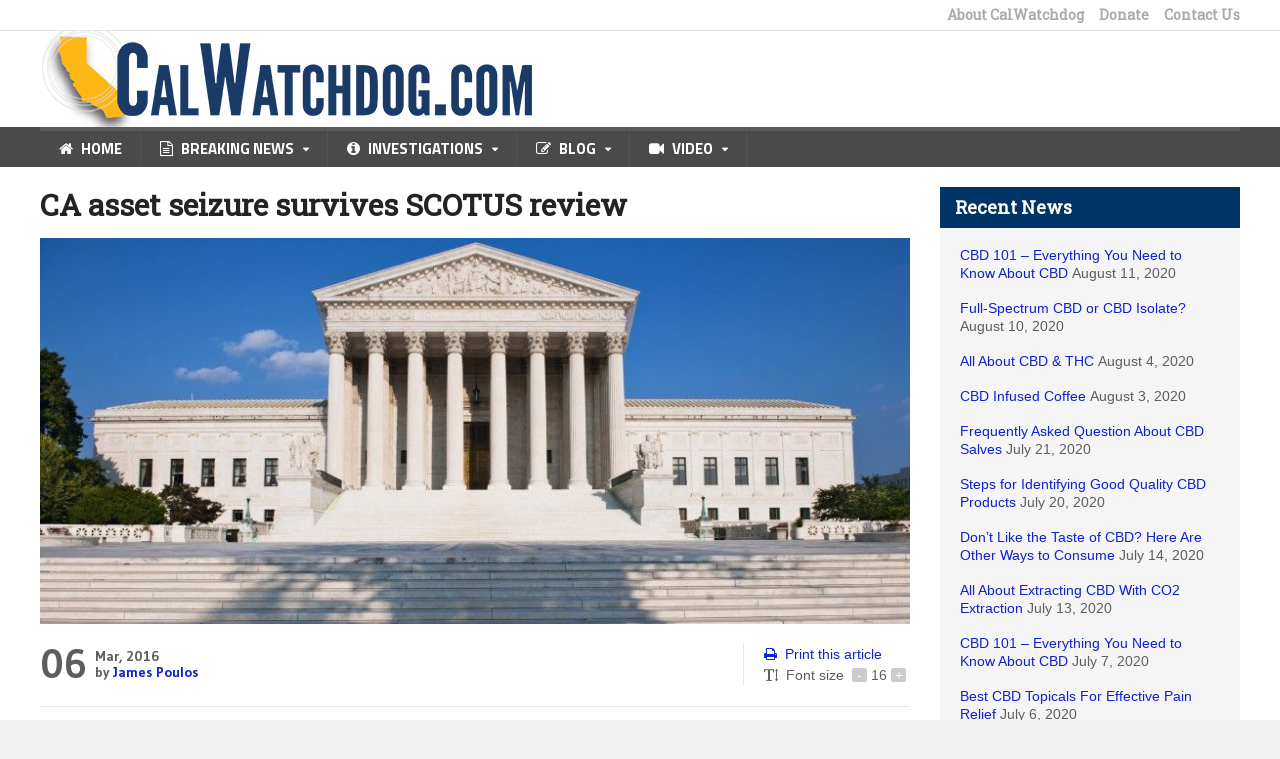

--- FILE ---
content_type: text/html; charset=UTF-8
request_url: https://calwatchdog.com/2016/03/06/ca-asset-seizure-survives-scotus/
body_size: 17750
content:
<!DOCTYPE html>
<!--[if IE 7]>
<html class="ie ie7" lang="en-US" prefix="og: https://ogp.me/ns#">
<![endif]-->
<!--[if IE 8]>
<html class="ie ie8" lang="en-US" prefix="og: https://ogp.me/ns#">
<![endif]-->
<!--[if !(IE 7) | !(IE 8)  ]><!-->

<!-- BEGIN html -->
<html xmlns="http://www.w3.org/1999/xhtml" lang="en-US" prefix="og: https://ogp.me/ns#">
<!--<![endif]-->
	<!-- BEGIN head -->
	<head>

		<!-- Meta Tags -->
		<meta http-equiv="content-type" content="text/html; charset=UTF-8" />
		<meta name="viewport" content="width=device-width, initial-scale=1" />
		<!-- Favicon -->
					<link rel="shortcut icon" href="/wp-content/uploads/2015/01/favicon.ico" type="image/x-icon" />
				
		<link rel="alternate" type="application/rss+xml" href="https://calwatchdog.com/feed/" title="CalWatchdog.com latest posts" />
		<link rel="alternate" type="application/rss+xml" href="https://calwatchdog.com/comments/feed/" title="CalWatchdog.com latest comments" />
		<link rel="pingback" href="https://calwatchdog.com/xmlrpc.php" />

		
            <script data-no-defer="1" data-ezscrex="false" data-cfasync="false" data-pagespeed-no-defer data-cookieconsent="ignore">
                var ctPublicFunctions = {"_ajax_nonce":"ce0d26ab5b","_rest_nonce":"6e6dca56dd","_ajax_url":"\/wp-admin\/admin-ajax.php","_rest_url":"https:\/\/calwatchdog.com\/wp-json\/","data__cookies_type":"native","data__ajax_type":"rest","text__wait_for_decoding":"Decoding the contact data, let us a few seconds to finish. Anti-Spam by CleanTalk","cookiePrefix":"","wprocket_detected":false}
            </script>
        
            <script data-no-defer="1" data-ezscrex="false" data-cfasync="false" data-pagespeed-no-defer data-cookieconsent="ignore">
                var ctPublic = {"_ajax_nonce":"ce0d26ab5b","settings__forms__check_internal":"0","settings__forms__check_external":"0","settings__forms__search_test":1,"blog_home":"https:\/\/calwatchdog.com\/","pixel__setting":"0","pixel__enabled":false,"pixel__url":null,"data__email_check_before_post":1,"data__cookies_type":"native","data__key_is_ok":true,"data__visible_fields_required":true,"data__to_local_storage":[],"wl_brandname":"Anti-Spam by CleanTalk","wl_brandname_short":"CleanTalk","ct_checkjs_key":"a29060b917c84fa094891ef7b2ee147f43eeb32dc75a59c94d4460f02f72a096","emailEncoderPassKey":"5763baff1164e32d5192dc044a253132"}
            </script>
        
<!-- Search Engine Optimization by Rank Math - https://rankmath.com/ -->
<title>CA asset seizure survives SCOTUS review | CalWatchdog.com</title>
<meta name="robots" content="index, follow, max-snippet:-1, max-video-preview:-1, max-image-preview:large"/>
<link rel="canonical" href="https://calwatchdog.com/2016/03/06/ca-asset-seizure-survives-scotus/" />
<meta property="og:locale" content="en_US" />
<meta property="og:type" content="article" />
<meta property="og:title" content="CA asset seizure survives SCOTUS review | CalWatchdog.com" />
<meta property="og:description" content="The U.S. Supreme Court declined to take on a 15-year-old case challenging California&#8217;s asset seizure practices. The justices decided &#8220;they would not hear a long-running lawsuit that contends the state does not" />
<meta property="og:url" content="https://calwatchdog.com/2016/03/06/ca-asset-seizure-survives-scotus/" />
<meta property="og:site_name" content="CalWatchdog.com" />
<meta property="article:publisher" content="https://www.facebook.com/CalWatchdog" />
<meta property="article:author" content="http://www.facebook.com/jamespoulos" />
<meta property="article:tag" content="Supreme Court" />
<meta property="article:tag" content="David Hadley" />
<meta property="article:tag" content="asset seizure" />
<meta property="article:tag" content="asset forfeiture" />
<meta property="article:tag" content="Holly Mitchell" />
<meta property="article:section" content="Breaking News" />
<meta property="og:image" content="https://calwatchdog.com/wp-content/uploads/2016/03/SCOTUS2.jpg" />
<meta property="og:image:secure_url" content="https://calwatchdog.com/wp-content/uploads/2016/03/SCOTUS2.jpg" />
<meta property="og:image:width" content="2000" />
<meta property="og:image:height" content="1000" />
<meta property="og:image:alt" content="CA asset seizure survives SCOTUS review" />
<meta property="og:image:type" content="image/jpeg" />
<meta property="article:published_time" content="2016-03-06T05:15:15-08:00" />
<meta name="twitter:card" content="summary_large_image" />
<meta name="twitter:title" content="CA asset seizure survives SCOTUS review | CalWatchdog.com" />
<meta name="twitter:description" content="The U.S. Supreme Court declined to take on a 15-year-old case challenging California&#8217;s asset seizure practices. The justices decided &#8220;they would not hear a long-running lawsuit that contends the state does not" />
<meta name="twitter:site" content="@CalWatchdog" />
<meta name="twitter:creator" content="@jamespoulos" />
<meta name="twitter:image" content="https://calwatchdog.com/wp-content/uploads/2016/03/SCOTUS2.jpg" />
<meta name="twitter:label1" content="Written by" />
<meta name="twitter:data1" content="James Poulos" />
<meta name="twitter:label2" content="Time to read" />
<meta name="twitter:data2" content="3 minutes" />
<script type="application/ld+json" class="rank-math-schema">{"@context":"https://schema.org","@graph":[{"@type":"Organization","@id":"https://calwatchdog.com/#organization","name":"CalWatchdog","sameAs":["https://www.facebook.com/CalWatchdog","https://twitter.com/CalWatchdog","https://www.linkedin.com/company/calwatchdog/","https://www.youtube.com/user/calwatchdog1"],"logo":{"@type":"ImageObject","@id":"https://calwatchdog.com/#logo","url":"https://calwatchdog.com/wp-content/uploads/2015/04/CalWatchdogLogo1.png","contentUrl":"https://calwatchdog.com/wp-content/uploads/2015/04/CalWatchdogLogo1.png","caption":"CalWatchdog.com","inLanguage":"en-US","width":"1024","height":"677"}},{"@type":"WebSite","@id":"https://calwatchdog.com/#website","url":"https://calwatchdog.com","name":"CalWatchdog.com","publisher":{"@id":"https://calwatchdog.com/#organization"},"inLanguage":"en-US"},{"@type":"ImageObject","@id":"https://calwatchdog.com/wp-content/uploads/2016/03/SCOTUS2.jpg","url":"https://calwatchdog.com/wp-content/uploads/2016/03/SCOTUS2.jpg","width":"2000","height":"1000","inLanguage":"en-US"},{"@type":"WebPage","@id":"https://calwatchdog.com/2016/03/06/ca-asset-seizure-survives-scotus/#webpage","url":"https://calwatchdog.com/2016/03/06/ca-asset-seizure-survives-scotus/","name":"CA asset seizure survives SCOTUS review | CalWatchdog.com","datePublished":"2016-03-06T05:15:15-08:00","dateModified":"2016-03-06T05:15:15-08:00","isPartOf":{"@id":"https://calwatchdog.com/#website"},"primaryImageOfPage":{"@id":"https://calwatchdog.com/wp-content/uploads/2016/03/SCOTUS2.jpg"},"inLanguage":"en-US"},{"@type":"Person","@id":"https://calwatchdog.com/author/jamespoulos/","name":"James Poulos","url":"https://calwatchdog.com/author/jamespoulos/","image":{"@type":"ImageObject","@id":"https://secure.gravatar.com/avatar/17104848cd1ad05fe8e4fdb1f73dcf93?s=96&amp;d=mm&amp;r=pg","url":"https://secure.gravatar.com/avatar/17104848cd1ad05fe8e4fdb1f73dcf93?s=96&amp;d=mm&amp;r=pg","caption":"James Poulos","inLanguage":"en-US"},"sameAs":["http://www.facebook.com/jamespoulos","https://twitter.com/http://twitter.com/jamespoulos"],"worksFor":{"@id":"https://calwatchdog.com/#organization"}},{"@type":"BlogPosting","headline":"CA asset seizure survives SCOTUS review | CalWatchdog.com","datePublished":"2016-03-06T05:15:15-08:00","dateModified":"2016-03-06T05:15:15-08:00","author":{"@id":"https://calwatchdog.com/author/jamespoulos/","name":"James Poulos"},"publisher":{"@id":"https://calwatchdog.com/#organization"},"description":"The U.S. Supreme Court declined to take on a 15-year-old case\u00a0challenging\u00a0California's asset seizure practices.","name":"CA asset seizure survives SCOTUS review | CalWatchdog.com","@id":"https://calwatchdog.com/2016/03/06/ca-asset-seizure-survives-scotus/#richSnippet","isPartOf":{"@id":"https://calwatchdog.com/2016/03/06/ca-asset-seizure-survives-scotus/#webpage"},"image":{"@id":"https://calwatchdog.com/wp-content/uploads/2016/03/SCOTUS2.jpg"},"inLanguage":"en-US","mainEntityOfPage":{"@id":"https://calwatchdog.com/2016/03/06/ca-asset-seizure-survives-scotus/#webpage"}}]}</script>
<!-- /Rank Math WordPress SEO plugin -->

<link rel='dns-prefetch' href='//ws.sharethis.com' />
<link rel='dns-prefetch' href='//secure.gravatar.com' />
<link rel='dns-prefetch' href='//stats.wp.com' />
<link rel='dns-prefetch' href='//fonts.googleapis.com' />
<link rel='dns-prefetch' href='//v0.wordpress.com' />
<link rel='dns-prefetch' href='//jetpack.wordpress.com' />
<link rel='dns-prefetch' href='//s0.wp.com' />
<link rel='dns-prefetch' href='//public-api.wordpress.com' />
<link rel='dns-prefetch' href='//0.gravatar.com' />
<link rel='dns-prefetch' href='//1.gravatar.com' />
<link rel='dns-prefetch' href='//2.gravatar.com' />
<link rel="alternate" type="application/rss+xml" title="CalWatchdog.com &raquo; Feed" href="https://calwatchdog.com/feed/" />
<link rel="alternate" type="application/rss+xml" title="CalWatchdog.com &raquo; Comments Feed" href="https://calwatchdog.com/comments/feed/" />
<link rel="alternate" type="application/rss+xml" title="CalWatchdog.com &raquo; CA asset seizure survives SCOTUS review Comments Feed" href="https://calwatchdog.com/2016/03/06/ca-asset-seizure-survives-scotus/feed/" />
<script type="text/javascript">
/* <![CDATA[ */
window._wpemojiSettings = {"baseUrl":"https:\/\/s.w.org\/images\/core\/emoji\/14.0.0\/72x72\/","ext":".png","svgUrl":"https:\/\/s.w.org\/images\/core\/emoji\/14.0.0\/svg\/","svgExt":".svg","source":{"concatemoji":"https:\/\/calwatchdog.com\/wp-includes\/js\/wp-emoji-release.min.js?ver=64ac519386853dfb88e39cc135e06a45"}};
/*! This file is auto-generated */
!function(i,n){var o,s,e;function c(e){try{var t={supportTests:e,timestamp:(new Date).valueOf()};sessionStorage.setItem(o,JSON.stringify(t))}catch(e){}}function p(e,t,n){e.clearRect(0,0,e.canvas.width,e.canvas.height),e.fillText(t,0,0);var t=new Uint32Array(e.getImageData(0,0,e.canvas.width,e.canvas.height).data),r=(e.clearRect(0,0,e.canvas.width,e.canvas.height),e.fillText(n,0,0),new Uint32Array(e.getImageData(0,0,e.canvas.width,e.canvas.height).data));return t.every(function(e,t){return e===r[t]})}function u(e,t,n){switch(t){case"flag":return n(e,"\ud83c\udff3\ufe0f\u200d\u26a7\ufe0f","\ud83c\udff3\ufe0f\u200b\u26a7\ufe0f")?!1:!n(e,"\ud83c\uddfa\ud83c\uddf3","\ud83c\uddfa\u200b\ud83c\uddf3")&&!n(e,"\ud83c\udff4\udb40\udc67\udb40\udc62\udb40\udc65\udb40\udc6e\udb40\udc67\udb40\udc7f","\ud83c\udff4\u200b\udb40\udc67\u200b\udb40\udc62\u200b\udb40\udc65\u200b\udb40\udc6e\u200b\udb40\udc67\u200b\udb40\udc7f");case"emoji":return!n(e,"\ud83e\udef1\ud83c\udffb\u200d\ud83e\udef2\ud83c\udfff","\ud83e\udef1\ud83c\udffb\u200b\ud83e\udef2\ud83c\udfff")}return!1}function f(e,t,n){var r="undefined"!=typeof WorkerGlobalScope&&self instanceof WorkerGlobalScope?new OffscreenCanvas(300,150):i.createElement("canvas"),a=r.getContext("2d",{willReadFrequently:!0}),o=(a.textBaseline="top",a.font="600 32px Arial",{});return e.forEach(function(e){o[e]=t(a,e,n)}),o}function t(e){var t=i.createElement("script");t.src=e,t.defer=!0,i.head.appendChild(t)}"undefined"!=typeof Promise&&(o="wpEmojiSettingsSupports",s=["flag","emoji"],n.supports={everything:!0,everythingExceptFlag:!0},e=new Promise(function(e){i.addEventListener("DOMContentLoaded",e,{once:!0})}),new Promise(function(t){var n=function(){try{var e=JSON.parse(sessionStorage.getItem(o));if("object"==typeof e&&"number"==typeof e.timestamp&&(new Date).valueOf()<e.timestamp+604800&&"object"==typeof e.supportTests)return e.supportTests}catch(e){}return null}();if(!n){if("undefined"!=typeof Worker&&"undefined"!=typeof OffscreenCanvas&&"undefined"!=typeof URL&&URL.createObjectURL&&"undefined"!=typeof Blob)try{var e="postMessage("+f.toString()+"("+[JSON.stringify(s),u.toString(),p.toString()].join(",")+"));",r=new Blob([e],{type:"text/javascript"}),a=new Worker(URL.createObjectURL(r),{name:"wpTestEmojiSupports"});return void(a.onmessage=function(e){c(n=e.data),a.terminate(),t(n)})}catch(e){}c(n=f(s,u,p))}t(n)}).then(function(e){for(var t in e)n.supports[t]=e[t],n.supports.everything=n.supports.everything&&n.supports[t],"flag"!==t&&(n.supports.everythingExceptFlag=n.supports.everythingExceptFlag&&n.supports[t]);n.supports.everythingExceptFlag=n.supports.everythingExceptFlag&&!n.supports.flag,n.DOMReady=!1,n.readyCallback=function(){n.DOMReady=!0}}).then(function(){return e}).then(function(){var e;n.supports.everything||(n.readyCallback(),(e=n.source||{}).concatemoji?t(e.concatemoji):e.wpemoji&&e.twemoji&&(t(e.twemoji),t(e.wpemoji)))}))}((window,document),window._wpemojiSettings);
/* ]]> */
</script>
<link rel='stylesheet' id='selection-sharer-css' href='https://calwatchdog.com/wp-content/plugins/selection-sharer/css/selection-sharer.css?ver=0.1' type='text/css' media='all' />
<style id='wp-emoji-styles-inline-css' type='text/css'>

	img.wp-smiley, img.emoji {
		display: inline !important;
		border: none !important;
		box-shadow: none !important;
		height: 1em !important;
		width: 1em !important;
		margin: 0 0.07em !important;
		vertical-align: -0.1em !important;
		background: none !important;
		padding: 0 !important;
	}
</style>
<link rel='stylesheet' id='wp-block-library-css' href='https://calwatchdog.com/wp-includes/css/dist/block-library/style.min.css?ver=20150819-01' type='text/css' media='all' />
<style id='wp-block-library-inline-css' type='text/css'>
.has-text-align-justify{text-align:justify;}
</style>
<link rel='stylesheet' id='mailster-form-style-css' href='https://calwatchdog.com/wp-content/plugins/mailster/build/form/style-index.css?ver=20150819-01' type='text/css' media='all' />
<link rel='stylesheet' id='mediaelement-css' href='https://calwatchdog.com/wp-includes/js/mediaelement/mediaelementplayer-legacy.min.css?ver=4.2.17' type='text/css' media='all' />
<link rel='stylesheet' id='wp-mediaelement-css' href='https://calwatchdog.com/wp-includes/js/mediaelement/wp-mediaelement.min.css?ver=20150819-01' type='text/css' media='all' />
<style id='jetpack-sharing-buttons-style-inline-css' type='text/css'>
.jetpack-sharing-buttons__services-list{display:flex;flex-direction:row;flex-wrap:wrap;gap:0;list-style-type:none;margin:5px;padding:0}.jetpack-sharing-buttons__services-list.has-small-icon-size{font-size:12px}.jetpack-sharing-buttons__services-list.has-normal-icon-size{font-size:16px}.jetpack-sharing-buttons__services-list.has-large-icon-size{font-size:24px}.jetpack-sharing-buttons__services-list.has-huge-icon-size{font-size:36px}@media print{.jetpack-sharing-buttons__services-list{display:none!important}}.editor-styles-wrapper .wp-block-jetpack-sharing-buttons{gap:0;padding-inline-start:0}ul.jetpack-sharing-buttons__services-list.has-background{padding:1.25em 2.375em}
</style>
<style id='rank-math-toc-block-style-inline-css' type='text/css'>
.wp-block-rank-math-toc-block nav ol{counter-reset:item}.wp-block-rank-math-toc-block nav ol li{display:block}.wp-block-rank-math-toc-block nav ol li:before{content:counters(item, ".") ". ";counter-increment:item}

</style>
<style id='classic-theme-styles-inline-css' type='text/css'>
/*! This file is auto-generated */
.wp-block-button__link{color:#fff;background-color:#32373c;border-radius:9999px;box-shadow:none;text-decoration:none;padding:calc(.667em + 2px) calc(1.333em + 2px);font-size:1.125em}.wp-block-file__button{background:#32373c;color:#fff;text-decoration:none}
</style>
<style id='global-styles-inline-css' type='text/css'>
body{--wp--preset--color--black: #000000;--wp--preset--color--cyan-bluish-gray: #abb8c3;--wp--preset--color--white: #ffffff;--wp--preset--color--pale-pink: #f78da7;--wp--preset--color--vivid-red: #cf2e2e;--wp--preset--color--luminous-vivid-orange: #ff6900;--wp--preset--color--luminous-vivid-amber: #fcb900;--wp--preset--color--light-green-cyan: #7bdcb5;--wp--preset--color--vivid-green-cyan: #00d084;--wp--preset--color--pale-cyan-blue: #8ed1fc;--wp--preset--color--vivid-cyan-blue: #0693e3;--wp--preset--color--vivid-purple: #9b51e0;--wp--preset--gradient--vivid-cyan-blue-to-vivid-purple: linear-gradient(135deg,rgba(6,147,227,1) 0%,rgb(155,81,224) 100%);--wp--preset--gradient--light-green-cyan-to-vivid-green-cyan: linear-gradient(135deg,rgb(122,220,180) 0%,rgb(0,208,130) 100%);--wp--preset--gradient--luminous-vivid-amber-to-luminous-vivid-orange: linear-gradient(135deg,rgba(252,185,0,1) 0%,rgba(255,105,0,1) 100%);--wp--preset--gradient--luminous-vivid-orange-to-vivid-red: linear-gradient(135deg,rgba(255,105,0,1) 0%,rgb(207,46,46) 100%);--wp--preset--gradient--very-light-gray-to-cyan-bluish-gray: linear-gradient(135deg,rgb(238,238,238) 0%,rgb(169,184,195) 100%);--wp--preset--gradient--cool-to-warm-spectrum: linear-gradient(135deg,rgb(74,234,220) 0%,rgb(151,120,209) 20%,rgb(207,42,186) 40%,rgb(238,44,130) 60%,rgb(251,105,98) 80%,rgb(254,248,76) 100%);--wp--preset--gradient--blush-light-purple: linear-gradient(135deg,rgb(255,206,236) 0%,rgb(152,150,240) 100%);--wp--preset--gradient--blush-bordeaux: linear-gradient(135deg,rgb(254,205,165) 0%,rgb(254,45,45) 50%,rgb(107,0,62) 100%);--wp--preset--gradient--luminous-dusk: linear-gradient(135deg,rgb(255,203,112) 0%,rgb(199,81,192) 50%,rgb(65,88,208) 100%);--wp--preset--gradient--pale-ocean: linear-gradient(135deg,rgb(255,245,203) 0%,rgb(182,227,212) 50%,rgb(51,167,181) 100%);--wp--preset--gradient--electric-grass: linear-gradient(135deg,rgb(202,248,128) 0%,rgb(113,206,126) 100%);--wp--preset--gradient--midnight: linear-gradient(135deg,rgb(2,3,129) 0%,rgb(40,116,252) 100%);--wp--preset--font-size--small: 13px;--wp--preset--font-size--medium: 20px;--wp--preset--font-size--large: 36px;--wp--preset--font-size--x-large: 42px;--wp--preset--spacing--20: 0.44rem;--wp--preset--spacing--30: 0.67rem;--wp--preset--spacing--40: 1rem;--wp--preset--spacing--50: 1.5rem;--wp--preset--spacing--60: 2.25rem;--wp--preset--spacing--70: 3.38rem;--wp--preset--spacing--80: 5.06rem;--wp--preset--shadow--natural: 6px 6px 9px rgba(0, 0, 0, 0.2);--wp--preset--shadow--deep: 12px 12px 50px rgba(0, 0, 0, 0.4);--wp--preset--shadow--sharp: 6px 6px 0px rgba(0, 0, 0, 0.2);--wp--preset--shadow--outlined: 6px 6px 0px -3px rgba(255, 255, 255, 1), 6px 6px rgba(0, 0, 0, 1);--wp--preset--shadow--crisp: 6px 6px 0px rgba(0, 0, 0, 1);}:where(.is-layout-flex){gap: 0.5em;}:where(.is-layout-grid){gap: 0.5em;}body .is-layout-flow > .alignleft{float: left;margin-inline-start: 0;margin-inline-end: 2em;}body .is-layout-flow > .alignright{float: right;margin-inline-start: 2em;margin-inline-end: 0;}body .is-layout-flow > .aligncenter{margin-left: auto !important;margin-right: auto !important;}body .is-layout-constrained > .alignleft{float: left;margin-inline-start: 0;margin-inline-end: 2em;}body .is-layout-constrained > .alignright{float: right;margin-inline-start: 2em;margin-inline-end: 0;}body .is-layout-constrained > .aligncenter{margin-left: auto !important;margin-right: auto !important;}body .is-layout-constrained > :where(:not(.alignleft):not(.alignright):not(.alignfull)){max-width: var(--wp--style--global--content-size);margin-left: auto !important;margin-right: auto !important;}body .is-layout-constrained > .alignwide{max-width: var(--wp--style--global--wide-size);}body .is-layout-flex{display: flex;}body .is-layout-flex{flex-wrap: wrap;align-items: center;}body .is-layout-flex > *{margin: 0;}body .is-layout-grid{display: grid;}body .is-layout-grid > *{margin: 0;}:where(.wp-block-columns.is-layout-flex){gap: 2em;}:where(.wp-block-columns.is-layout-grid){gap: 2em;}:where(.wp-block-post-template.is-layout-flex){gap: 1.25em;}:where(.wp-block-post-template.is-layout-grid){gap: 1.25em;}.has-black-color{color: var(--wp--preset--color--black) !important;}.has-cyan-bluish-gray-color{color: var(--wp--preset--color--cyan-bluish-gray) !important;}.has-white-color{color: var(--wp--preset--color--white) !important;}.has-pale-pink-color{color: var(--wp--preset--color--pale-pink) !important;}.has-vivid-red-color{color: var(--wp--preset--color--vivid-red) !important;}.has-luminous-vivid-orange-color{color: var(--wp--preset--color--luminous-vivid-orange) !important;}.has-luminous-vivid-amber-color{color: var(--wp--preset--color--luminous-vivid-amber) !important;}.has-light-green-cyan-color{color: var(--wp--preset--color--light-green-cyan) !important;}.has-vivid-green-cyan-color{color: var(--wp--preset--color--vivid-green-cyan) !important;}.has-pale-cyan-blue-color{color: var(--wp--preset--color--pale-cyan-blue) !important;}.has-vivid-cyan-blue-color{color: var(--wp--preset--color--vivid-cyan-blue) !important;}.has-vivid-purple-color{color: var(--wp--preset--color--vivid-purple) !important;}.has-black-background-color{background-color: var(--wp--preset--color--black) !important;}.has-cyan-bluish-gray-background-color{background-color: var(--wp--preset--color--cyan-bluish-gray) !important;}.has-white-background-color{background-color: var(--wp--preset--color--white) !important;}.has-pale-pink-background-color{background-color: var(--wp--preset--color--pale-pink) !important;}.has-vivid-red-background-color{background-color: var(--wp--preset--color--vivid-red) !important;}.has-luminous-vivid-orange-background-color{background-color: var(--wp--preset--color--luminous-vivid-orange) !important;}.has-luminous-vivid-amber-background-color{background-color: var(--wp--preset--color--luminous-vivid-amber) !important;}.has-light-green-cyan-background-color{background-color: var(--wp--preset--color--light-green-cyan) !important;}.has-vivid-green-cyan-background-color{background-color: var(--wp--preset--color--vivid-green-cyan) !important;}.has-pale-cyan-blue-background-color{background-color: var(--wp--preset--color--pale-cyan-blue) !important;}.has-vivid-cyan-blue-background-color{background-color: var(--wp--preset--color--vivid-cyan-blue) !important;}.has-vivid-purple-background-color{background-color: var(--wp--preset--color--vivid-purple) !important;}.has-black-border-color{border-color: var(--wp--preset--color--black) !important;}.has-cyan-bluish-gray-border-color{border-color: var(--wp--preset--color--cyan-bluish-gray) !important;}.has-white-border-color{border-color: var(--wp--preset--color--white) !important;}.has-pale-pink-border-color{border-color: var(--wp--preset--color--pale-pink) !important;}.has-vivid-red-border-color{border-color: var(--wp--preset--color--vivid-red) !important;}.has-luminous-vivid-orange-border-color{border-color: var(--wp--preset--color--luminous-vivid-orange) !important;}.has-luminous-vivid-amber-border-color{border-color: var(--wp--preset--color--luminous-vivid-amber) !important;}.has-light-green-cyan-border-color{border-color: var(--wp--preset--color--light-green-cyan) !important;}.has-vivid-green-cyan-border-color{border-color: var(--wp--preset--color--vivid-green-cyan) !important;}.has-pale-cyan-blue-border-color{border-color: var(--wp--preset--color--pale-cyan-blue) !important;}.has-vivid-cyan-blue-border-color{border-color: var(--wp--preset--color--vivid-cyan-blue) !important;}.has-vivid-purple-border-color{border-color: var(--wp--preset--color--vivid-purple) !important;}.has-vivid-cyan-blue-to-vivid-purple-gradient-background{background: var(--wp--preset--gradient--vivid-cyan-blue-to-vivid-purple) !important;}.has-light-green-cyan-to-vivid-green-cyan-gradient-background{background: var(--wp--preset--gradient--light-green-cyan-to-vivid-green-cyan) !important;}.has-luminous-vivid-amber-to-luminous-vivid-orange-gradient-background{background: var(--wp--preset--gradient--luminous-vivid-amber-to-luminous-vivid-orange) !important;}.has-luminous-vivid-orange-to-vivid-red-gradient-background{background: var(--wp--preset--gradient--luminous-vivid-orange-to-vivid-red) !important;}.has-very-light-gray-to-cyan-bluish-gray-gradient-background{background: var(--wp--preset--gradient--very-light-gray-to-cyan-bluish-gray) !important;}.has-cool-to-warm-spectrum-gradient-background{background: var(--wp--preset--gradient--cool-to-warm-spectrum) !important;}.has-blush-light-purple-gradient-background{background: var(--wp--preset--gradient--blush-light-purple) !important;}.has-blush-bordeaux-gradient-background{background: var(--wp--preset--gradient--blush-bordeaux) !important;}.has-luminous-dusk-gradient-background{background: var(--wp--preset--gradient--luminous-dusk) !important;}.has-pale-ocean-gradient-background{background: var(--wp--preset--gradient--pale-ocean) !important;}.has-electric-grass-gradient-background{background: var(--wp--preset--gradient--electric-grass) !important;}.has-midnight-gradient-background{background: var(--wp--preset--gradient--midnight) !important;}.has-small-font-size{font-size: var(--wp--preset--font-size--small) !important;}.has-medium-font-size{font-size: var(--wp--preset--font-size--medium) !important;}.has-large-font-size{font-size: var(--wp--preset--font-size--large) !important;}.has-x-large-font-size{font-size: var(--wp--preset--font-size--x-large) !important;}
.wp-block-navigation a:where(:not(.wp-element-button)){color: inherit;}
:where(.wp-block-post-template.is-layout-flex){gap: 1.25em;}:where(.wp-block-post-template.is-layout-grid){gap: 1.25em;}
:where(.wp-block-columns.is-layout-flex){gap: 2em;}:where(.wp-block-columns.is-layout-grid){gap: 2em;}
.wp-block-pullquote{font-size: 1.5em;line-height: 1.6;}
</style>
<link rel='stylesheet' id='ct_public_css-css' href='https://calwatchdog.com/wp-content/plugins/cleantalk-spam-protect/css/cleantalk-public.min.css?ver=6.29.1' type='text/css' media='all' />
<link rel='stylesheet' id='wp-pagenavi-css' href='https://calwatchdog.com/wp-content/plugins/wp-pagenavi/pagenavi-css.css?ver=2.70' type='text/css' media='all' />
<link rel='stylesheet' id='google-fonts-1-css' href='https://fonts.googleapis.com/css?family=Roboto+Slab&#038;ver=20150819-01' type='text/css' media='all' />
<link rel='stylesheet' id='reset-css' href='https://calwatchdog.com/wp-content/themes/quadrum-theme/css/reset.css?ver=20150819-01' type='text/css' media='all' />
<link rel='stylesheet' id='font-awesome-css' href='https://calwatchdog.com/wp-content/themes/quadrum-theme/css/font-awesome.min.css?ver=20150819-01' type='text/css' media='all' />
<link rel='stylesheet' id='main-stylesheet-css' href='https://calwatchdog.com/wp-content/themes/quadrum-theme/css/main-stylesheet.min.css?ver=20150819-01' type='text/css' media='all' />
<link rel='stylesheet' id='lightbox-css' href='https://calwatchdog.com/wp-content/themes/quadrum-theme/css/lightbox.css?ver=20150819-01' type='text/css' media='all' />
<link rel='stylesheet' id='shortcodes-css' href='https://calwatchdog.com/wp-content/themes/quadrum-theme/css/shortcodes.css?ver=20150819-01' type='text/css' media='all' />
<link rel='stylesheet' id='ot-menu-css' href='https://calwatchdog.com/wp-content/themes/quadrum-theme/css/ot-menu.css?ver=20150819-01' type='text/css' media='all' />
<link rel='stylesheet' id='responsive-css' href='https://calwatchdog.com/wp-content/themes/quadrum-theme/css/responsive.css?ver=20150819-01' type='text/css' media='all' />
<!--[if lt IE 8]>
<link rel='stylesheet' id='ie-only-styles-css' href='https://calwatchdog.com/wp-content/themes/quadrum-theme/css/ie-ancient.css?ver=20150819-01' type='text/css' media='all' />
<![endif]-->
<link rel='stylesheet' id='fonts-css' href='https://calwatchdog.com/wp-content/themes/quadrum-theme/css/fonts.php?ver=20150819-01' type='text/css' media='all' />
<link rel='stylesheet' id='dynamic-css-css' href='https://calwatchdog.com/wp-content/themes/quadrum-theme/css/dynamic-css.php?ver=20150819-01' type='text/css' media='all' />
<link rel='stylesheet' id='style-css' href='https://calwatchdog.com/wp-content/themes/quadrum-theme-child/style.css?ver=20150819-01' type='text/css' media='all' />
<style id='jetpack_facebook_likebox-inline-css' type='text/css'>
.widget_facebook_likebox {
	overflow: hidden;
}

</style>
<link rel='stylesheet' id='jetpack_css-css' href='https://calwatchdog.com/wp-content/plugins/jetpack/css/jetpack.css?ver=13.2.2' type='text/css' media='all' />
<script type="text/javascript" id="jquery-core-js-extra">
/* <![CDATA[ */
var ot = {"adminUrl":"https:\/\/calwatchdog.com\/wp-admin\/admin-ajax.php","gallery_id":"","galleryCat":"","imageUrl":"https:\/\/calwatchdog.com\/wp-content\/themes\/quadrum-theme\/images\/","cssUrl":"https:\/\/calwatchdog.com\/wp-content\/themes\/quadrum-theme\/css\/","themeUrl":"https:\/\/calwatchdog.com\/wp-content\/themes\/quadrum-theme","security":"bd0b364ed3"};
/* ]]> */
</script>
<script type="text/javascript" src="https://calwatchdog.com/wp-includes/js/jquery/jquery.min.js?ver=3.7.1" id="jquery-core-js"></script>
<script type="text/javascript" src="https://calwatchdog.com/wp-includes/js/jquery/jquery-migrate.min.js?ver=3.4.1" id="jquery-migrate-js"></script>
<script type="text/javascript" data-pagespeed-no-defer src="https://calwatchdog.com/wp-content/plugins/cleantalk-spam-protect/js/apbct-public-bundle.min.js?ver=6.29.1" id="ct_public_functions-js"></script>
<script id='st_insights_js' type="text/javascript" src="https://ws.sharethis.com/button/st_insights.js?publisher=4d48b7c5-0ae3-43d4-bfbe-3ff8c17a8ae6&amp;product=simpleshare&amp;ver=8.4.12" id="ssba-sharethis-js"></script>
<link rel="https://api.w.org/" href="https://calwatchdog.com/wp-json/" /><link rel="alternate" type="application/json" href="https://calwatchdog.com/wp-json/wp/v2/posts/87069" /><link rel="EditURI" type="application/rsd+xml" title="RSD" href="https://calwatchdog.com/xmlrpc.php?rsd" />

<link rel='shortlink' href='https://wp.me/p2UPX6-mEl' />
<link rel="alternate" type="application/json+oembed" href="https://calwatchdog.com/wp-json/oembed/1.0/embed?url=https%3A%2F%2Fcalwatchdog.com%2F2016%2F03%2F06%2Fca-asset-seizure-survives-scotus%2F" />
<link rel="alternate" type="text/xml+oembed" href="https://calwatchdog.com/wp-json/oembed/1.0/embed?url=https%3A%2F%2Fcalwatchdog.com%2F2016%2F03%2F06%2Fca-asset-seizure-survives-scotus%2F&#038;format=xml" />
	<style>img#wpstats{display:none}</style>
		<link rel="apple-touch-icon" sizes="60x60" href="/wp-content/uploads/fbrfg/apple-touch-icon.png">
<link rel="icon" type="image/png" href="/wp-content/uploads/fbrfg/favicon-32x32.png" sizes="32x32">
<link rel="icon" type="image/png" href="/wp-content/uploads/fbrfg/favicon-16x16.png" sizes="16x16">
<link rel="manifest" href="/wp-content/uploads/fbrfg/manifest.json">
<link rel="mask-icon" href="/wp-content/uploads/fbrfg/safari-pinned-tab.svg" color="#5bbad5">
<link rel="shortcut icon" href="/wp-content/uploads/fbrfg/favicon.ico">
<meta name="msapplication-config" content="/wp-content/uploads/fbrfg/browserconfig.xml">
<meta name="theme-color" content="#ffffff"><meta property="fb:app_id" content="614835115313992" />
<style type="text/css" id="wp-custom-css">/*
Welcome to Custom CSS!

To learn how this works, see http://wp.me/PEmnE-Bt
*/
.fb_iframe_widget {
	display: block;
	padding: 0;
	background: #f5f5f5;
}

.fb_reset {
	display: block;
	padding: 0;
	background: #f5f5f5;
}</style>	

	<!-- END head -->
	</head>
	
	<!-- BEGIN body -->
	<body class="post-template-default single single-post postid-87069 single-format-standard">
					<!-- BEGIN .boxed -->
		<div class="boxed">
			
			<!-- BEGIN .header -->
			<header class="header">
	
									<div class="header-topmenu">
						<!-- BEGIN .wrapper -->
						<div class="wrapper">
														<ul class="right ot-menu-add" rel="Top Menu"><li id="menu-item-73155" class="menu-item menu-item-type-post_type menu-item-object-page single"><a href="https://calwatchdog.com/about-calwatchdog/">About CalWatchdog</a></li>
<li id="menu-item-79093" class="menu-item menu-item-type-custom menu-item-object-custom single"><a href="https://calwatchdog.com/donate">Donate</a></li>
<li id="menu-item-79097" class="menu-item menu-item-type-custom menu-item-object-custom single"><a href="https://calwatchdog.com/contact-us/">Contact Us</a></li>
</ul>						<!-- END .wrapper -->
						</div>
					</div>
				
				<!-- BEGIN .wrapper -->
				<div class="wrapper">
											<div class="wraphead header-1-content">
							<div class="header-logo">
																	<a href="https://calwatchdog.com"><img src="/wp-content/uploads/2015/01/CWD-Website-Header-2.png" alt="CalWatchdog.com" /></a>
															</div>
													</div>
					
				<!-- END .wrapper -->
				</div>

				<div id="main-menu">
					<!-- BEGIN .wrapper -->
					<div class="wrapper">
						<ul class="menu ot-menu-add" rel="Main Menu"><li id="menu-item-73149" class="normal-drop  menu-single menu-item menu-item-type-custom menu-item-object-custom"><a href="/"><i class="fa fa-home"></i>Home<i></i></a></li>
<li id="menu-item-73150" class="big-drop big-drop-1  menu-single menu-item menu-item-type-taxonomy menu-item-object-category current-post-ancestor current-menu-parent current-post-parent menu-item-has-children ot-dropdown"><a href="https://calwatchdog.com/category/breaking-news/"><span><i class="fa fa-file-text-o"></i>Breaking News<i></i></span></a>
<ul class="sub-menu">
	<li id="menu-item-73178" class="menu-item menu-item-type-taxonomy menu-item-object-category current-post-ancestor current-menu-parent current-post-parent"><strong><a href="https://calwatchdog.com/category/breaking-news/">Recent Posts</a></strong><span><a href="https://calwatchdog.com/category/breaking-news/"></a></span><ul><li><a href="https://calwatchdog.com/2020/01/02/confusion-abounds-as-states-online-privacy-law-kicks-in/">Confusion abounds as California&#8217;s online privacy law kicks in</a></li><li><a href="https://calwatchdog.com/2019/12/27/california-cities-struggle-with-implications-of-homeless-ruling/">California cities struggle with implications of homeless ruling</a></li><li><a href="https://calwatchdog.com/2019/12/26/prospects-of-pge-takeover-in-2020/">Prospects of PG&#038;E Takeover in 2020</a></li><li><a href="https://calwatchdog.com/2019/12/23/are-tech-firms-favored-on-concealed-weapon-permits-in-santa-clara-county/">Are tech firms favored on concealed weapon permits in Santa Clara County?</a></li><li><a href="https://calwatchdog.com/2019/12/16/new-round-of-dmv-motor-voter-errors-reported/">New round of DMV &#8216;motor voter&#8217; errors reported</a></li><li><a href="https://calwatchdog.com/2019/12/02/university-of-california-looks-likely-to-drop-sat-act-requirement/">University of California looks likely to drop SAT, ACT requirement</a></li></ul></li>
</ul>
</li>
<li id="menu-item-73152" class="big-drop big-drop-1  menu-single menu-item menu-item-type-taxonomy menu-item-object-category menu-item-has-children ot-dropdown"><a href="https://calwatchdog.com/category/investigation/"><span><i class="fa fa-info-circle"></i>Investigations<i></i></span></a>
<ul class="sub-menu">
	<li id="menu-item-73188" class="menu-item menu-item-type-taxonomy menu-item-object-category"><strong><a href="https://calwatchdog.com/category/investigation/">In-Depth Investigations</a></strong><span><a href="https://calwatchdog.com/category/investigation/"></a></span><ul><li><a href="https://calwatchdog.com/2016/09/08/new-report-alleges-work-abuses-apples-chinese-suppliers/">New report alleges work abuses by Apple&#8217;s Chinese suppliers</a></li><li><a href="https://calwatchdog.com/2016/07/26/women-poised-modest-gains-legislative-races/">Women poised for modest gains in legislative races</a></li><li><a href="https://calwatchdog.com/2016/07/01/what-are-these-ballot-measures/">What initiatives are on the November ballot?</a></li><li><a href="https://calwatchdog.com/2016/04/13/the-cost-of-ambition-how-much-taxpayers-lose-in-special-elections/">How much taxpayers lose in special elections</a></li><li><a href="https://calwatchdog.com/2016/04/05/critics-demand-accountability-education-funding-tax-prior-extension-vote/">Critics demand accountability for education-funding tax prior to extension vote</a></li><li><a href="https://calwatchdog.com/2016/03/28/24-years-caltrans-well-drilling-ignored-laws-risked-groundwater-contamination/">24 years of Caltrans well-drilling ignored laws; risked groundwater contamination</a></li></ul></li>
</ul>
</li>
<li id="menu-item-73151" class="big-drop big-drop-1  menu-single menu-item menu-item-type-taxonomy menu-item-object-category menu-item-has-children ot-dropdown"><a href="https://calwatchdog.com/category/blog/"><span><i class="fa fa-pencil-square-o"></i>Blog<i></i></span></a>
<ul class="sub-menu">
	<li id="menu-item-73187" class="menu-item menu-item-type-taxonomy menu-item-object-category"><strong><a href="https://calwatchdog.com/category/blog/">Recent Posts</a></strong><span><a href="https://calwatchdog.com/category/blog/"></a></span><ul><li><a href="https://calwatchdog.com/2020/08/11/cbd-101-everything-you-need-to-know-about-cbd-2/">CBD 101 &#8211; Everything You Need to Know About CBD</a></li><li><a href="https://calwatchdog.com/2020/08/10/full-spectrum-cbd-or-cbd-isolate/">Full-Spectrum CBD or CBD Isolate?</a></li><li><a href="https://calwatchdog.com/2020/08/04/all-about-cbd-thc-2/">All About CBD &#038; THC</a></li><li><a href="https://calwatchdog.com/2020/08/03/cbd-infused-coffee/">CBD Infused Coffee</a></li><li><a href="https://calwatchdog.com/2020/07/21/frequently-asked-question-about-cbd-salves/">Frequently Asked Question About CBD Salves</a></li><li><a href="https://calwatchdog.com/2020/07/20/steps-for-identifying-good-quality-cbd-products/">Steps for Identifying Good Quality CBD Products</a></li></ul></li>
	<li id="menu-item-73192" class="menu-item menu-item-type-taxonomy menu-item-object-category"><strong><a href="https://calwatchdog.com/category/politics-and-elections/">Politics and Elections</a></strong><span><a href="https://calwatchdog.com/category/politics-and-elections/"></a></span><ul><li><a href="https://calwatchdog.com/2017/11/10/tom-steyer-impeachment-push-sets-feinstein-challenge/">Tom Steyer impeachment push sets him up for Feinstein challenge</a></li><li><a href="https://calwatchdog.com/2017/10/23/eric-garcetti-like-kamala-harris-may-white-house-mind/">Eric Garcetti – like Kamala Harris – may have White House on mind</a></li><li><a href="https://calwatchdog.com/2017/10/16/california-democrats-brace-intra-party-battle-kevin-de-leon-announces-bid-unseat-feinstein/">California Democrats brace for intra-party battle after Kevin de León announces bid to unseat Feinstein</a></li><li><a href="https://calwatchdog.com/2017/10/11/feinstein-announces-run-re-election-progressives-push-primary-challenger/">After Feinstein announces run for re-election, progressives push for a primary challenger</a></li><li><a href="https://calwatchdog.com/2017/10/04/officials-wrestle-ways-boost-californias-voter-turnout/">Officials wrestle with ways to boost California’s voter turnout</a></li><li><a href="https://calwatchdog.com/2017/10/03/move-super-tuesday-california-looks-increase-influence-presidential-primary/">With move to ‘Super Tuesday,’ California looks to increase influence on presidential primary</a></li></ul></li>
	<li id="menu-item-73191" class="menu-item menu-item-type-taxonomy menu-item-object-category"><strong><a href="https://calwatchdog.com/category/rights-and-liberties/">Rights and Liberties</a></strong><span><a href="https://calwatchdog.com/category/rights-and-liberties/"></a></span><ul><li><a href="https://calwatchdog.com/2017/07/07/ca-legislature-may-restore-internet-privacy-rights-rolled-back-washington/">CA Legislature may restore internet privacy rights rolled back by Washington</a></li><li><a href="https://calwatchdog.com/2017/02/09/new-criminal-justice-reform-focus-harsh-bail-laws/">New criminal justice reform focus: Harsh bail laws</a></li><li><a href="https://calwatchdog.com/2016/12/30/gun-sales-spike-california-law-hits/">Gun sales spike before California law hits</a></li><li><a href="https://calwatchdog.com/2016/11/15/bail-reform-tops-criminal-justice-efforts-next-legislative-session/">Bail reform tops criminal-justice efforts in next legislative session</a></li><li><a href="https://calwatchdog.com/2016/10/04/gov-jerry-brown-signs-host-significant-legislation/">Gov. Jerry Brown signs host of significant legislation</a></li><li><a href="https://calwatchdog.com/2016/09/30/mixed-reviews-gov-brown-actor-age-database-law/">Mixed reviews for Gov. Brown on actor age database law</a></li></ul></li>
</ul>
</li>
<li id="menu-item-73154" class="big-drop big-drop-1  menu-single menu-item menu-item-type-taxonomy menu-item-object-category menu-item-has-children ot-dropdown"><a href="https://calwatchdog.com/category/media/video/"><span><i class="fa fa-video-camera"></i>Video<i></i></span></a>
<ul class="sub-menu">
	<li id="menu-item-73190" class="menu-item menu-item-type-taxonomy menu-item-object-category"><strong><a href="https://calwatchdog.com/category/media/video/">Video</a></strong><span><a href="https://calwatchdog.com/category/media/video/"></a></span><ul><li><a href="https://calwatchdog.com/2015/04/29/video-republicans-can-be-environmentalists-too/">VIDEO: Republicans can be environmentalists, too</a></li><li><a href="https://calwatchdog.com/2015/04/28/video-how-republicans-can-maintain-relevance-in-california/">VIDEO: How Republicans can maintain relevance in California</a></li><li><a href="https://calwatchdog.com/2015/04/24/video-the-effective-use-of-police-body-cameras-in-san-diego/">VIDEO: The effective use of police body cameras in San Diego</a></li><li><a href="https://calwatchdog.com/2015/04/23/video-san-diego-mayor-discusses-drought-alleviation/">VIDEO: San Diego mayor discusses drought alleviation</a></li><li><a href="https://calwatchdog.com/2015/04/21/video-san-diego-mayor-discusses-whether-the-chargers-will-stay-or-go/">VIDEO: San Diego mayor discusses whether the Chargers will stay or go</a></li><li><a href="https://calwatchdog.com/2015/03/20/video-2016-showdown-scott-walker-vs-jeb-bush/">Video: 2016 Showdown: Scott Walker vs. Jeb Bush</a></li></ul></li>
</ul>
</li>
</ul>					<!-- END .wrapper -->
					</div>
				</div>
					
				<div class="menu-overlay"></div>
						
			<!-- END .header -->
			</header>



			<!-- BEGIN .content -->
			<section class="content">
				


		<!-- BEGIN .wrapper -->
	<div class="wrapper">

			
		<!-- BEGIN .content-main -->
		<div class="content-main with-sidebar left">


		
					<!-- BEGIN .strict-block -->
	<div class="strict-block">

		<div class="main-article post-87069 post type-post status-publish format-standard has-post-thumbnail hentry category-breaking-news category-corruption tag-supreme-court tag-david-hadley tag-asset-seizure tag-asset-forfeiture tag-holly-mitchell">							 
					<h1 class="entry-title"><a href="https://calwatchdog.com/2016/03/06/ca-asset-seizure-survives-scotus/">CA asset seizure survives SCOTUS review</a></h1>
				
				<div class="article-header">
					
	<span class="hover-effect">
		<img class="article-photo" src="https://calwatchdog.com/wp-content/uploads/2016/03/SCOTUS2-890x395_c.jpg" alt="CA asset seizure survives SCOTUS review" />	</span>

					<div class="article-meta">
						<div class="meta-date updated">
															<span class="date">06</span>
								<span class="month">Mar, 2016</span>
							 
														<span class="author">by 
								<a  href="https://calwatchdog.com/author/jamespoulos/" title="Posts by James Poulos" rel="author">James Poulos</a>							</span>
													</div>
						<div class="meta-tools">
															<a href="https://calwatchdog.com/2016/03/06/ca-asset-seizure-survives-scotus/print" target="_blank"><i class="fa fa-print"></i>Print this article</a>
														<span><i class="fa fa-text-height"></i>Font size <span class="f-size"><a href="#font-size-down">-</a><span class="f-size-number">16</span><a href="#font-size-up">+</a></span></span>
						</div>
					</div>
				</div>

				<p><img decoding="async" class="alignright  wp-image-87101" src="https://calwatchdog.com/wp-content/uploads/2016/03/SCOTUS2.jpg" alt="SCOTUS2" width="509" height="255" srcset="https://calwatchdog.com/wp-content/uploads/2016/03/SCOTUS2.jpg 2000w, https://calwatchdog.com/wp-content/uploads/2016/03/SCOTUS2-300x150.jpg 300w, https://calwatchdog.com/wp-content/uploads/2016/03/SCOTUS2-768x384.jpg 768w, https://calwatchdog.com/wp-content/uploads/2016/03/SCOTUS2-1024x512.jpg 1024w" sizes="(max-width: 509px) 100vw, 509px" />The U.S. Supreme Court declined to take on a 15-year-old case challenging California&#8217;s asset seizure practices.</p>
<p>The justices decided &#8220;they would not hear a long-running lawsuit that contends the state does not do enough to notify the rightful owners before seizing their assets,&#8221; the San Francisco Chronicle <a href="http://www.sfgate.com/news/article/US-high-court-upholds-California-s-handling-of-6861754.php" target="_blank" rel="noopener">reported</a>. &#8220;Under the state’s law, accounts can be seized if a bank or retirement fund has lost track of the owner for three years. But lawyers who sued called the state’s system a &#8216;recipe for abuse&#8217; because many people are unaware that their assets or those of a relative are being held by the state.&#8221;</p>
<p>The suit put the court&#8217;s interpretation of fundamental constitutional rights at stake. &#8220;Lead plaintiff Chris Taylor filed the class action at issue back in 2001, taking aim at California&#8217;s Unclaimed Property Law, which provides for the conditional transfer to the state of unclaimed property such as savings accounts or shares of stock,&#8221; Courthouse News <a href="http://www.courthousenews.com/2016/02/29/justices-hint-at-property-seizure-overhaul.htm" target="_blank" rel="noopener">reported</a>. &#8220;Taylor accused state controller Betty Yee of violating due-process rights by transferring property to the state without providing the potential owners adequate notice.&#8221;</p>
<blockquote><p>&#8220;During the intervening years, the challenge brought several amendments to the law&#8217;s notice procedures. Chief among them, California now notifies potential owners before the state transfers the unclaimed property, not after.&#8221;</p></blockquote>
<h3>Room for abuse</h3>
<p>But the state has not changed its passive stance on money &#8220;which they freely admit they owe to someone (or that person’s heirs if they are deceased) but are unable to deliver because they can’t find them,&#8221; as HotAir <a href="http://hotair.com/archives/2016/02/29/supreme-court-wont-hear-case-of-california-stealing-unclaimed-funds/" target="_blank" rel="noopener">noted</a>. Other states, the site observed, had reason to watch the case closely. As CNN Money has <a href="http://money.cnn.com/2013/01/24/pf/unclaimed-money/" target="_blank" rel="noopener">calculated</a>, &#8220;States, federal agencies and other organizations collectively hold more than $58 billion in unclaimed cash and benefits. That&#8217;s roughly $186 for every U.S. resident. The unclaimed property comes from a variety of sources, including abandoned bank accounts and stock holdings, unclaimed life insurance payouts and forgotten pension benefits.&#8221;</p>
<p>Critics have charged that governments take advantage of the perverse incentive to keep people in the dark about what they&#8217;re owed. California alone has amassed some $8 billion in unclaimed assets, <a href="http://www.latimes.com/nation/la-na-supreme-court-california-unclaimed-funds-20160229-story.html" target="_blank" rel="noopener">according</a> to the Los Angeles Times; &#8220;from this fund, it takes about $450 million a year to add to the state budget,&#8221; the paper reported.</p>
<h3>Future hopes</h3>
<p>Two justices did offer Taylor and his supporters a small consolation prize. In a concurring opinion, Justices Samuel Alito and Clarence Thomas recommended that the court consider &#8220;in a future case&#8221; how proactive states should be in similar situations.</p>
<p>&#8220;As advances in technology make it easier and easier to identify and locate property owners, many states appear to be doing less and less to meet their constitutional obligation to provide adequate notice&#8221; prior to seizure, Alito reasoned. &#8220;Cash-strapped states undoubtedly have a real interest in taking advantage of truly abandoned property to shore up state budgets. But they also have an obligation to return property when its owner can be located.&#8221; Alito said &#8220;the convoluted history&#8221; of Taylor&#8217;s suit &#8220;makes it a poor vehicle for reviewing the important question it presents[.]&#8221;</p>
<h3>Legislative divisions</h3>
<p>More broadly, asset forfeiture laws have become a target for reformers in both political parties, with bills attracting controversy in states across the country. Last year, a divided Legislature in Sacramento saw Senate Bill 443 sail through the Senate but sink in the Assembly. State Sen. Holly Mitchell, D-Los Angeles, and Assemblyman David Hadley, R-Torrance, &#8220;would have reformed the state&#8217;s asset forfeiture regulations to require that police and prosecutors actually convict citizens of crimes before seizing ownership of their assets to spend on themselves,&#8221; as Reason magazine <a href="http://reason.com/blog/2015/09/11/forfeiture-reformers-in-california-lick" target="_blank" rel="noopener">noted</a>. Between the Senate&#8217;s vote and the Assembly&#8217;s, state police and prosecutors mobilized effectively to prevent the bill from becoming law.</p>
		
					


				
					<div class="social-article">
				<div class="custom-title"><strong>Share this article:</strong></div>
				<a href="https://www.facebook.com/sharer/sharer.php?u=https://calwatchdog.com/2016/03/06/ca-asset-seizure-survives-scotus/" class="socialize-icon facebook ot-share" data-url="https://calwatchdog.com/2016/03/06/ca-asset-seizure-survives-scotus/">
					<strong><i class="fa fa-facebook"></i>Facebook</strong>
				</a>
				<a href="#" data-url="https://calwatchdog.com/2016/03/06/ca-asset-seizure-survives-scotus/" data-via="CalWatchdog" data-text="CA asset seizure survives SCOTUS review" class="socialize-icon twitter ot-tweet">
					<strong><i class="fa fa-twitter"></i>Twitter</strong>
				</a>
				<a href="https://plus.google.com/share?url=https://calwatchdog.com/2016/03/06/ca-asset-seizure-survives-scotus/" class="socialize-icon google ot-pluss">
					<strong><i class="fa fa-google-plus"></i>Google+</strong>
				</a>
				<a href="http://www.linkedin.com/shareArticle?mini=true&url=https://calwatchdog.com/2016/03/06/ca-asset-seizure-survives-scotus/&title=CA asset seizure survives SCOTUS review" data-url="https://calwatchdog.com/2016/03/06/ca-asset-seizure-survives-scotus/" class="socialize-icon linkedin ot-link">
					<strong><i class="fa fa-linkedin"></i>LinkedIn</strong>
				</a>
			</div>
		
					</div>
	<!-- END .strict-block -->
</div>									<hr />
	<div class="tag-cloud">
		<div class="custom-title"><strong>Tags assigned to this article:</strong></div>
		<a href="https://calwatchdog.com/tag/supreme-court/">Supreme Court</a><a href="https://calwatchdog.com/tag/david-hadley/">David Hadley</a><a href="https://calwatchdog.com/tag/asset-seizure/">asset seizure</a><a href="https://calwatchdog.com/tag/asset-forfeiture/">asset forfeiture</a><a href="https://calwatchdog.com/tag/holly-mitchell/">Holly Mitchell</a>	</div>
				<hr />
				

	<div class="about-author">
		<a href="https://calwatchdog.com/author/jamespoulos/">
			<img src="https://secure.gravatar.com/avatar/17104848cd1ad05fe8e4fdb1f73dcf93?s=100&#038;d=mm&#038;r=pg" class="about-avatar" alt="James Poulos" />
		</a>
		<div class="about-content">
			<div class="soc-pages right">
				<a href="https://www.facebook.com/jamespoulos" target="_blank"><i class="fa fa-facebook"></i></a>				<a href="https://twitter.com/jamespoulos" target="_blank"><i class="fa fa-twitter"></i></a>																							</div>
			<h3>James Poulos</h3>
			<p>
				<span class="vcard author">
					<span class="fn">
											</span>
				</span>
			</p>
							<div class="item-foot">
					<a href="https://calwatchdog.com/author/jamespoulos/" class="read-more"><i class="fa fa-folder-o"></i>More articles by James Poulos</a>
				</div>
			
		</div>
	</div>
				
				 					<!-- BEGIN .strict-block -->
	<div class="strict-block">
		<div class="block-title">
			<h2>Related Articles</h2>
		</div>
		<!-- BEGIN .block-content -->
		<div class="block-content item-block-1 split-stuff blocks-3">
					<div class="item-block">
				<div class="item-header">
																<a href="https://calwatchdog.com/category/breaking-news/" class="item-category">Breaking News</a>
																<a href="https://calwatchdog.com/2017/12/" class="item-date">
							<i class="fa fa-clock-o"></i>
							6 years ago						</a>
										<a href="https://calwatchdog.com/2017/12/02/realtors-initiative-boost-home-sales-limit-property-taxes/" class="item-photo">
						<img src="https://calwatchdog.com/wp-content/uploads/2017/03/House-home-housing-374x200_c.jpg" alt="Realtors’ initiative could boost home sales, limit property taxes" />					</a>
				</div>
				<div class="item-content">
					<h3><a href="https://calwatchdog.com/2017/12/02/realtors-initiative-boost-home-sales-limit-property-taxes/">Realtors’ initiative could boost home sales, limit property taxes</a></h3>
					<p>SACRAMENTO – Property-tax-limiting Proposition 13 has long been viewed as the “third rail” of California politics given its continued popularity</p>
				</div>
			</div>
						<div class="item-block">
				<div class="item-header">
																<a href="https://calwatchdog.com/category/breaking-news/" class="item-category">Breaking News</a>
																<a href="https://calwatchdog.com/2011/05/" class="item-date">
							<i class="fa fa-clock-o"></i>
							13 years ago						</a>
										<a href="https://calwatchdog.com/2011/05/16/seiu-tax-increase-ads-blanket-state/" class="item-photo">
						<img src="https://calwatchdog.com/wp-content/themes/quadrum-theme/images/no-image-374x200.jpg" alt="SEIU Tax-Increase Ads Blanket State" />					</a>
				</div>
				<div class="item-content">
					<h3><a href="https://calwatchdog.com/2011/05/16/seiu-tax-increase-ads-blanket-state/">SEIU Tax-Increase Ads Blanket State</a></h3>
					<p>MAY 16, 2011 By JOHN SEILER The Budget Wars begin in earnest after the release today of Gov. Jerry Brown&#8217;s</p>
				</div>
			</div>
						<div class="item-block">
				<div class="item-header">
																<a href="https://calwatchdog.com/category/budget-and-finance/" class="item-category">Budget and Finance</a>
																<a href="https://calwatchdog.com/2011/04/" class="item-date">
							<i class="fa fa-clock-o"></i>
							13 years ago						</a>
										<a href="https://calwatchdog.com/2011/04/15/fear-tactics-dominate-budget-hearing/" class="item-photo">
						<img src="https://calwatchdog.com/wp-content/themes/quadrum-theme/images/no-image-374x200.jpg" alt="Fear Tactics Dominate Budget Hearing" />					</a>
				</div>
				<div class="item-content">
					<h3><a href="https://calwatchdog.com/2011/04/15/fear-tactics-dominate-budget-hearing/">Fear Tactics Dominate Budget Hearing</a></h3>
					<p>APRIL 15, 2011 By KATY GRIMES &#8220;Cuts to the California dream&#8221; are coming, California Superintendent of Schools Tom Torlakson warned</p>
				</div>
			</div>
					
		<!-- END .block-content -->
		</div>
	<!-- END .strict-block -->
	</div>


	
		

						<!-- END .content-main -->
			</div>
			

			
	<!-- BEGIN #sidebar -->
	<aside id="sidebar" class="right">
		
		<div class="widget-1 first widget widget_recent_entries">
		<h3>Recent News</h3>
		<ul>
											<li>
					<a href="https://calwatchdog.com/2020/08/11/cbd-101-everything-you-need-to-know-about-cbd-2/">CBD 101 &#8211; Everything You Need to Know About CBD</a>
											<span class="post-date">August 11, 2020</span>
									</li>
											<li>
					<a href="https://calwatchdog.com/2020/08/10/full-spectrum-cbd-or-cbd-isolate/">Full-Spectrum CBD or CBD Isolate?</a>
											<span class="post-date">August 10, 2020</span>
									</li>
											<li>
					<a href="https://calwatchdog.com/2020/08/04/all-about-cbd-thc-2/">All About CBD &#038; THC</a>
											<span class="post-date">August 4, 2020</span>
									</li>
											<li>
					<a href="https://calwatchdog.com/2020/08/03/cbd-infused-coffee/">CBD Infused Coffee</a>
											<span class="post-date">August 3, 2020</span>
									</li>
											<li>
					<a href="https://calwatchdog.com/2020/07/21/frequently-asked-question-about-cbd-salves/">Frequently Asked Question About CBD Salves</a>
											<span class="post-date">July 21, 2020</span>
									</li>
											<li>
					<a href="https://calwatchdog.com/2020/07/20/steps-for-identifying-good-quality-cbd-products/">Steps for Identifying Good Quality CBD Products</a>
											<span class="post-date">July 20, 2020</span>
									</li>
											<li>
					<a href="https://calwatchdog.com/2020/07/14/dont-like-the-taste-of-cbd-here-are-other-ways-to-consume/">Don’t Like the Taste of CBD? Here Are Other Ways to Consume</a>
											<span class="post-date">July 14, 2020</span>
									</li>
											<li>
					<a href="https://calwatchdog.com/2020/07/13/all-about-extracting-cbd-with-co2-extraction/">All About Extracting CBD With CO2 Extraction</a>
											<span class="post-date">July 13, 2020</span>
									</li>
											<li>
					<a href="https://calwatchdog.com/2020/07/07/cbd-101-everything-you-need-to-know-about-cbd/">CBD 101 &#8211; Everything You Need to Know About CBD</a>
											<span class="post-date">July 7, 2020</span>
									</li>
											<li>
					<a href="https://calwatchdog.com/2020/07/06/best-cbd-topicals-for-effective-pain-relief/">Best CBD Topicals For Effective Pain Relief</a>
											<span class="post-date">July 6, 2020</span>
									</li>
					</ul>

		</div>	<!-- END #sidebar -->
	</aside>
	
		</div>


				
				
			<!-- BEGIN .content -->
			</section>
			
			<!-- BEGIN .footer -->
			<footer class="footer">
					
				<!-- BEGIN .footer-blocks -->
				<div class="footer-blocks">
				
					<!-- BEGIN .wrapper -->
					<div class="wrapper">

						<div class="widget-1 first widget widget_top-posts"><h3>Top Posts</h3><ul class='widgets-list-layout no-grav'>
<li><a href="https://calwatchdog.com/2013/10/03/ca-drops-the-hypodermic-on-obamacare-implementation/" title="CA drops the hypodermic on Obamacare implementation" class="bump-view" data-bump-view="tp"><img loading="lazy" width="40" height="40" src="https://i0.wp.com/calwatchdog.com/wp-content/uploads/2013/10/Covered-California-front-page-Oct.-3-2013.jpg?resize=40%2C40&#038;ssl=1" srcset="https://i0.wp.com/calwatchdog.com/wp-content/uploads/2013/10/Covered-California-front-page-Oct.-3-2013.jpg?resize=40%2C40&amp;ssl=1 1x, https://i0.wp.com/calwatchdog.com/wp-content/uploads/2013/10/Covered-California-front-page-Oct.-3-2013.jpg?resize=60%2C60&amp;ssl=1 1.5x, https://i0.wp.com/calwatchdog.com/wp-content/uploads/2013/10/Covered-California-front-page-Oct.-3-2013.jpg?resize=80%2C80&amp;ssl=1 2x, https://i0.wp.com/calwatchdog.com/wp-content/uploads/2013/10/Covered-California-front-page-Oct.-3-2013.jpg?resize=120%2C120&amp;ssl=1 3x, https://i0.wp.com/calwatchdog.com/wp-content/uploads/2013/10/Covered-California-front-page-Oct.-3-2013.jpg?resize=160%2C160&amp;ssl=1 4x" alt="CA drops the hypodermic on Obamacare implementation" data-pin-nopin="true" class="widgets-list-layout-blavatar" /></a><div class="widgets-list-layout-links">
								<a href="https://calwatchdog.com/2013/10/03/ca-drops-the-hypodermic-on-obamacare-implementation/" title="CA drops the hypodermic on Obamacare implementation" class="bump-view" data-bump-view="tp">CA drops the hypodermic on Obamacare implementation</a>
							</div>
							</li><li><a href="https://calwatchdog.com/2020/08/11/cbd-101-everything-you-need-to-know-about-cbd-2/" title="CBD 101 - Everything You Need to Know About CBD" class="bump-view" data-bump-view="tp"><img loading="lazy" width="40" height="40" src="https://i0.wp.com/calwatchdog.com/wp-content/uploads/2020/08/02-Tuesday-Image-iHeartCBD-1.jpg?resize=40%2C40&#038;ssl=1" srcset="https://i0.wp.com/calwatchdog.com/wp-content/uploads/2020/08/02-Tuesday-Image-iHeartCBD-1.jpg?resize=40%2C40&amp;ssl=1 1x, https://i0.wp.com/calwatchdog.com/wp-content/uploads/2020/08/02-Tuesday-Image-iHeartCBD-1.jpg?resize=60%2C60&amp;ssl=1 1.5x, https://i0.wp.com/calwatchdog.com/wp-content/uploads/2020/08/02-Tuesday-Image-iHeartCBD-1.jpg?resize=80%2C80&amp;ssl=1 2x, https://i0.wp.com/calwatchdog.com/wp-content/uploads/2020/08/02-Tuesday-Image-iHeartCBD-1.jpg?resize=120%2C120&amp;ssl=1 3x, https://i0.wp.com/calwatchdog.com/wp-content/uploads/2020/08/02-Tuesday-Image-iHeartCBD-1.jpg?resize=160%2C160&amp;ssl=1 4x" alt="CBD 101 - Everything You Need to Know About CBD" data-pin-nopin="true" class="widgets-list-layout-blavatar" /></a><div class="widgets-list-layout-links">
								<a href="https://calwatchdog.com/2020/08/11/cbd-101-everything-you-need-to-know-about-cbd-2/" title="CBD 101 - Everything You Need to Know About CBD" class="bump-view" data-bump-view="tp">CBD 101 - Everything You Need to Know About CBD</a>
							</div>
							</li><li><a href="https://calwatchdog.com/2020/01/02/confusion-abounds-as-states-online-privacy-law-kicks-in/" title="Confusion abounds as California&#039;s online privacy law kicks in" class="bump-view" data-bump-view="tp"><img loading="lazy" width="40" height="40" src="https://i0.wp.com/calwatchdog.com/wp-content/uploads/2019/12/Googleplex.wiki_.jpg?resize=40%2C40&#038;ssl=1" srcset="https://i0.wp.com/calwatchdog.com/wp-content/uploads/2019/12/Googleplex.wiki_.jpg?resize=40%2C40&amp;ssl=1 1x, https://i0.wp.com/calwatchdog.com/wp-content/uploads/2019/12/Googleplex.wiki_.jpg?resize=60%2C60&amp;ssl=1 1.5x, https://i0.wp.com/calwatchdog.com/wp-content/uploads/2019/12/Googleplex.wiki_.jpg?resize=80%2C80&amp;ssl=1 2x, https://i0.wp.com/calwatchdog.com/wp-content/uploads/2019/12/Googleplex.wiki_.jpg?resize=120%2C120&amp;ssl=1 3x, https://i0.wp.com/calwatchdog.com/wp-content/uploads/2019/12/Googleplex.wiki_.jpg?resize=160%2C160&amp;ssl=1 4x" alt="Confusion abounds as California&#039;s online privacy law kicks in" data-pin-nopin="true" class="widgets-list-layout-blavatar" /></a><div class="widgets-list-layout-links">
								<a href="https://calwatchdog.com/2020/01/02/confusion-abounds-as-states-online-privacy-law-kicks-in/" title="Confusion abounds as California&#039;s online privacy law kicks in" class="bump-view" data-bump-view="tp">Confusion abounds as California&#039;s online privacy law kicks in</a>
							</div>
							</li><li><a href="https://calwatchdog.com/2020/08/03/cbd-infused-coffee/" title="CBD Infused Coffee" class="bump-view" data-bump-view="tp"><img loading="lazy" width="40" height="40" src="https://i0.wp.com/calwatchdog.com/wp-content/uploads/2020/08/01-Monday-Image-CBD-Topicals.jpg?resize=40%2C40&#038;ssl=1" srcset="https://i0.wp.com/calwatchdog.com/wp-content/uploads/2020/08/01-Monday-Image-CBD-Topicals.jpg?resize=40%2C40&amp;ssl=1 1x, https://i0.wp.com/calwatchdog.com/wp-content/uploads/2020/08/01-Monday-Image-CBD-Topicals.jpg?resize=60%2C60&amp;ssl=1 1.5x, https://i0.wp.com/calwatchdog.com/wp-content/uploads/2020/08/01-Monday-Image-CBD-Topicals.jpg?resize=80%2C80&amp;ssl=1 2x, https://i0.wp.com/calwatchdog.com/wp-content/uploads/2020/08/01-Monday-Image-CBD-Topicals.jpg?resize=120%2C120&amp;ssl=1 3x, https://i0.wp.com/calwatchdog.com/wp-content/uploads/2020/08/01-Monday-Image-CBD-Topicals.jpg?resize=160%2C160&amp;ssl=1 4x" alt="CBD Infused Coffee" data-pin-nopin="true" class="widgets-list-layout-blavatar" /></a><div class="widgets-list-layout-links">
								<a href="https://calwatchdog.com/2020/08/03/cbd-infused-coffee/" title="CBD Infused Coffee" class="bump-view" data-bump-view="tp">CBD Infused Coffee</a>
							</div>
							</li><li><a href="https://calwatchdog.com/2020/08/04/all-about-cbd-thc-2/" title="All About CBD &amp; THC" class="bump-view" data-bump-view="tp"><img loading="lazy" width="40" height="40" src="https://i0.wp.com/calwatchdog.com/wp-content/uploads/2020/08/02-Tuesday-Image-iHeartCBD.jpg?resize=40%2C40&#038;ssl=1" srcset="https://i0.wp.com/calwatchdog.com/wp-content/uploads/2020/08/02-Tuesday-Image-iHeartCBD.jpg?resize=40%2C40&amp;ssl=1 1x, https://i0.wp.com/calwatchdog.com/wp-content/uploads/2020/08/02-Tuesday-Image-iHeartCBD.jpg?resize=60%2C60&amp;ssl=1 1.5x, https://i0.wp.com/calwatchdog.com/wp-content/uploads/2020/08/02-Tuesday-Image-iHeartCBD.jpg?resize=80%2C80&amp;ssl=1 2x, https://i0.wp.com/calwatchdog.com/wp-content/uploads/2020/08/02-Tuesday-Image-iHeartCBD.jpg?resize=120%2C120&amp;ssl=1 3x, https://i0.wp.com/calwatchdog.com/wp-content/uploads/2020/08/02-Tuesday-Image-iHeartCBD.jpg?resize=160%2C160&amp;ssl=1 4x" alt="All About CBD &amp; THC" data-pin-nopin="true" class="widgets-list-layout-blavatar" /></a><div class="widgets-list-layout-links">
								<a href="https://calwatchdog.com/2020/08/04/all-about-cbd-thc-2/" title="All About CBD &amp; THC" class="bump-view" data-bump-view="tp">All About CBD &amp; THC</a>
							</div>
							</li><li><a href="https://calwatchdog.com/2012/06/26/the-math-scam/" title="The Math Scam" class="bump-view" data-bump-view="tp"><img loading="lazy" width="40" height="40" src="https://i0.wp.com/www.calwatchdog.com/wp-content/uploads/2012/06/Math-quiz-Cagle-cartoon-300x229.jpg?resize=40%2C40" srcset="https://i0.wp.com/www.calwatchdog.com/wp-content/uploads/2012/06/Math-quiz-Cagle-cartoon-300x229.jpg?resize=40%2C40 1x, https://i0.wp.com/www.calwatchdog.com/wp-content/uploads/2012/06/Math-quiz-Cagle-cartoon-300x229.jpg?resize=60%2C60 1.5x, https://i0.wp.com/www.calwatchdog.com/wp-content/uploads/2012/06/Math-quiz-Cagle-cartoon-300x229.jpg?resize=80%2C80 2x, https://i0.wp.com/www.calwatchdog.com/wp-content/uploads/2012/06/Math-quiz-Cagle-cartoon-300x229.jpg?resize=120%2C120 3x, https://i0.wp.com/www.calwatchdog.com/wp-content/uploads/2012/06/Math-quiz-Cagle-cartoon-300x229.jpg?resize=160%2C160 4x" alt="The Math Scam" data-pin-nopin="true" class="widgets-list-layout-blavatar" /></a><div class="widgets-list-layout-links">
								<a href="https://calwatchdog.com/2012/06/26/the-math-scam/" title="The Math Scam" class="bump-view" data-bump-view="tp">The Math Scam</a>
							</div>
							</li><li><a href="https://calwatchdog.com/2013/04/26/se-diane-feinsteins-husband-wins-ca-rail-contract/" title="Sen. Diane Feinstein&#039;s husband wins CA rail contract" class="bump-view" data-bump-view="tp"><img loading="lazy" width="40" height="40" src="https://i0.wp.com/www.calwatchdog.com/wp-content/uploads/2012/12/Cagle-Cartoon-High-Speed-Rail-300x203.jpg?resize=40%2C40" srcset="https://i0.wp.com/www.calwatchdog.com/wp-content/uploads/2012/12/Cagle-Cartoon-High-Speed-Rail-300x203.jpg?resize=40%2C40 1x, https://i0.wp.com/www.calwatchdog.com/wp-content/uploads/2012/12/Cagle-Cartoon-High-Speed-Rail-300x203.jpg?resize=60%2C60 1.5x, https://i0.wp.com/www.calwatchdog.com/wp-content/uploads/2012/12/Cagle-Cartoon-High-Speed-Rail-300x203.jpg?resize=80%2C80 2x, https://i0.wp.com/www.calwatchdog.com/wp-content/uploads/2012/12/Cagle-Cartoon-High-Speed-Rail-300x203.jpg?resize=120%2C120 3x, https://i0.wp.com/www.calwatchdog.com/wp-content/uploads/2012/12/Cagle-Cartoon-High-Speed-Rail-300x203.jpg?resize=160%2C160 4x" alt="Sen. Diane Feinstein&#039;s husband wins CA rail contract" data-pin-nopin="true" class="widgets-list-layout-blavatar" /></a><div class="widgets-list-layout-links">
								<a href="https://calwatchdog.com/2013/04/26/se-diane-feinsteins-husband-wins-ca-rail-contract/" title="Sen. Diane Feinstein&#039;s husband wins CA rail contract" class="bump-view" data-bump-view="tp">Sen. Diane Feinstein&#039;s husband wins CA rail contract</a>
							</div>
							</li></ul>
</div>		
	<div class="widget-2 last widget widget_ot_latest_comments">		<h3>Latest Comments</h3>		<div class="w-comment-list">
						<!-- BEGIN .item -->
				<div class="item">
					<div class="item-photo">
						<a href="https://calwatchdog.com/2020/08/11/cbd-101-everything-you-need-to-know-about-cbd-2/#comment-150983">
							<img src="https://secure.gravatar.com/avatar/305db48db696d00aed6f45283b246c30?s=48&#038;d=mm&#038;r=pg" alt="Sydney Sloan" />
						</a>
					</div>
					<div class="item-content">
						<h4><a href="https://calwatchdog.com/2020/08/11/cbd-101-everything-you-need-to-know-about-cbd-2/#comment-150983">Sydney Sloan</a></h4>
						<p>I truly appreciate your technique of writing a blog. I ...</p>
						<div class="item-foot">
							<a href="https://calwatchdog.com/2020/08/11/cbd-101-everything-you-need-to-know-about-cbd-2/#comment-150983"><i class="fa fa-reply"></i><b>view comment</b></a>
						</div>
					</div>
				<!-- END .item -->
				</div>
						<!-- BEGIN .item -->
				<div class="item">
					<div class="item-photo">
						<a href="https://calwatchdog.com/2019/12/23/are-tech-firms-favored-on-concealed-weapon-permits-in-santa-clara-county/#comment-150982">
							<img src="https://secure.gravatar.com/avatar/854c49ac76510d985335a71a81200efd?s=48&#038;d=mm&#038;r=pg" alt="cro usdt" />
						</a>
					</div>
					<div class="item-content">
						<h4><a href="https://calwatchdog.com/2019/12/23/are-tech-firms-favored-on-concealed-weapon-permits-in-santa-clara-county/#comment-150982">cro usdt</a></h4>
						<p>Very nice post. I just stumbled upon your blog and ...</p>
						<div class="item-foot">
							<a href="https://calwatchdog.com/2019/12/23/are-tech-firms-favored-on-concealed-weapon-permits-in-santa-clara-county/#comment-150982"><i class="fa fa-reply"></i><b>view comment</b></a>
						</div>
					</div>
				<!-- END .item -->
				</div>
						<!-- BEGIN .item -->
				<div class="item">
					<div class="item-photo">
						<a href="https://calwatchdog.com/2018/03/25/utilities-bid-for-help-on-wildfire-costs-finds-renewed-hope/#comment-150981">
							<img src="https://secure.gravatar.com/avatar/a208345866dd89cb901b1f5ab8144a8d?s=48&#038;d=mm&#038;r=pg" alt="gate.io衍生品" />
						</a>
					</div>
					<div class="item-content">
						<h4><a href="https://calwatchdog.com/2018/03/25/utilities-bid-for-help-on-wildfire-costs-finds-renewed-hope/#comment-150981">gate.io衍生品</a></h4>
						<p>Reading your article has greatly helped me, and I agree ...</p>
						<div class="item-foot">
							<a href="https://calwatchdog.com/2018/03/25/utilities-bid-for-help-on-wildfire-costs-finds-renewed-hope/#comment-150981"><i class="fa fa-reply"></i><b>view comment</b></a>
						</div>
					</div>
				<!-- END .item -->
				</div>
						<!-- BEGIN .item -->
				<div class="item">
					<div class="item-photo">
						<a href="https://calwatchdog.com/2019/10/15/charter-critics-have-potent-new-tool-to-block-approvals-renewals/#comment-150980">
							<img src="https://secure.gravatar.com/avatar/53faca0db237050846c6e2650aaf1b7d?s=48&#038;d=mm&#038;r=pg" alt="baby dogecoin ราคา" />
						</a>
					</div>
					<div class="item-content">
						<h4><a href="https://calwatchdog.com/2019/10/15/charter-critics-have-potent-new-tool-to-block-approvals-renewals/#comment-150980">baby dogecoin ราคา</a></h4>
						<p>Reading your article has greatly helped me, and I agree ...</p>
						<div class="item-foot">
							<a href="https://calwatchdog.com/2019/10/15/charter-critics-have-potent-new-tool-to-block-approvals-renewals/#comment-150980"><i class="fa fa-reply"></i><b>view comment</b></a>
						</div>
					</div>
				<!-- END .item -->
				</div>
						<!-- BEGIN .item -->
				<div class="item">
					<div class="item-photo">
						<a href="https://calwatchdog.com/2020/08/11/cbd-101-everything-you-need-to-know-about-cbd-2/#comment-150979">
							<img src="https://secure.gravatar.com/avatar/be4272bfb8194c2b6e5cc42baa1448d5?s=48&#038;d=mm&#038;r=pg" alt="Penelope Gutierrez" />
						</a>
					</div>
					<div class="item-content">
						<h4><a href="https://calwatchdog.com/2020/08/11/cbd-101-everything-you-need-to-know-about-cbd-2/#comment-150979">Penelope Gutierrez</a></h4>
						<p>There is definately a lot to find out about this ...</p>
						<div class="item-foot">
							<a href="https://calwatchdog.com/2020/08/11/cbd-101-everything-you-need-to-know-about-cbd-2/#comment-150979"><i class="fa fa-reply"></i><b>view comment</b></a>
						</div>
					</div>
				<!-- END .item -->
				</div>
			
		</div>

	</div>		
	
      
						<div class="clear-float"></div>

					<!-- END .wrapper -->
					</div>

				<!-- END .footer-blocks -->
				</div>
				
				<!-- BEGIN .wrapper -->
				<div class="wrapper">

					<!-- BEGIN .footer-much -->
					<div class="footer-much">
												© 2019 Copyright <b>CalWatchdog</b>. All Rights reserved.					<!-- END .footer-much -->
					</div>
					
				<!-- END .wrapper -->
				</div>
				
			<!-- END .footer -->
			</footer>
			
		<!-- END .boxed -->
		</div>

		<div class="lightbox">
			<div class="lightcontent-loading">
				<a href="#" onclick="javascript:lightboxclose();" class="light-close"><i class="fa fa-minus-square"></i>&nbsp;&nbsp;Close Window</a>
				<div class="loading-box">
					<h3>Loading, Please Wait!</h3>
					<span>This may take a second or two.</span>
					<span class="loading-image"><img src="https://calwatchdog.com/wp-content/themes/quadrum-theme/images/loading.gif" title="Loading" alt="Loading" /></span>
				</div>
			</div>
			<div class="lightcontent"></div>
		</div>

	<script>				
                    document.addEventListener('DOMContentLoaded', function () {
                        setTimeout(function(){
                            if( document.querySelectorAll('[name^=ct_checkjs]').length > 0 ) {
                                apbct_public_sendREST(
                                    'js_keys__get',
                                    { callback: apbct_js_keys__set_input_value }
                                )
                            }
                        },0)					    
                    })				
                </script><script>jQuery(document).ready(function ($) { $('p').selectionSharer();});</script>	<div style="display:none">
			<div class="grofile-hash-map-17104848cd1ad05fe8e4fdb1f73dcf93">
		</div>
		<div class="grofile-hash-map-305db48db696d00aed6f45283b246c30">
		</div>
		<div class="grofile-hash-map-854c49ac76510d985335a71a81200efd">
		</div>
		<div class="grofile-hash-map-a208345866dd89cb901b1f5ab8144a8d">
		</div>
		<div class="grofile-hash-map-53faca0db237050846c6e2650aaf1b7d">
		</div>
		<div class="grofile-hash-map-be4272bfb8194c2b6e5cc42baa1448d5">
		</div>
		</div>
		<script type="text/javascript" src="https://calwatchdog.com/wp-content/plugins/simple-share-buttons-adder/js/ssba.js?ver=1711756599" id="simple-share-buttons-adder-ssba-js"></script>
<script type="text/javascript" id="simple-share-buttons-adder-ssba-js-after">
/* <![CDATA[ */
Main.boot( [] );
/* ]]> */
</script>
<script type="text/javascript" src="https://secure.gravatar.com/js/gprofiles.js?ver=202413" id="grofiles-cards-js"></script>
<script type="text/javascript" id="wpgroho-js-extra">
/* <![CDATA[ */
var WPGroHo = {"my_hash":""};
/* ]]> */
</script>
<script type="text/javascript" src="https://calwatchdog.com/wp-content/plugins/jetpack/modules/wpgroho.js?ver=13.2.2" id="wpgroho-js"></script>
<script type="text/javascript" src="https://calwatchdog.com/wp-content/themes/quadrum-theme/js/admin/jquery.c00kie.js?ver=1.0" id="cookies-js"></script>
<script type="text/javascript" src="https://calwatchdog.com/wp-content/themes/quadrum-theme/js/jquery.floating_popup.1.3.min.js?ver=1.0" id="banner-js"></script>
<script type="text/javascript" src="https://calwatchdog.com/wp-content/themes/quadrum-theme/js/scripts.php?ver=1.0" id="ot-dynamic-scripts-js"></script>
<script type="text/javascript" src="https://calwatchdog.com/wp-content/themes/quadrum-theme/js/theme-scripts.min.js?ver=1.5.19" id="https://calwatchdog.com/wp-content/themes/quadrum-theme/js/-scripts-js"></script>
<script type="text/javascript" src="https://calwatchdog.com/wp-content/themes/quadrum-theme/js/lightbox.min.js?ver=1.0" id="lightbox-js"></script>
<script type="text/javascript" src="https://calwatchdog.com/wp-content/themes/quadrum-theme/js/jquery.event.move.js?ver=1.3.1" id="move-js"></script>
<script type="text/javascript" src="https://calwatchdog.com/wp-content/themes/quadrum-theme/js/jquery.event.swipe.js?ver=64ac519386853dfb88e39cc135e06a45" id="swipe-js"></script>
<script type="text/javascript" src="https://calwatchdog.com/wp-content/themes/quadrum-theme/js/ot-menu.js?ver=64ac519386853dfb88e39cc135e06a45" id="ot-menu-js"></script>
<script type="text/javascript" src="https://calwatchdog.com/wp-content/themes/quadrum-theme/js/quadrum.js?ver=1.0.0" id="scripts-wp-js"></script>
<script type="text/javascript" src="https://calwatchdog.com/wp-includes/js/comment-reply.min.js?ver=64ac519386853dfb88e39cc135e06a45" id="comment-reply-js" async="async" data-wp-strategy="async"></script>
<script type="text/javascript" src="https://calwatchdog.com/wp-content/themes/quadrum-theme/js/ot_gallery.min.js?ver=1.0" id="ot-gallery-js"></script>
<script type="text/javascript" src="https://calwatchdog.com/wp-content/themes/quadrum-theme/js/scripts.min.js?ver=1.0" id="ot-scripts-js"></script>
<script type="text/javascript" id="jetpack-facebook-embed-js-extra">
/* <![CDATA[ */
var jpfbembed = {"appid":"249643311490","locale":"en_US"};
/* ]]> */
</script>
<script type="text/javascript" src="https://calwatchdog.com/wp-content/plugins/jetpack/_inc/build/facebook-embed.min.js?ver=13.2.2" id="jetpack-facebook-embed-js"></script>
<script type="text/javascript" src="https://stats.wp.com/e-202413.js" id="jetpack-stats-js" data-wp-strategy="defer"></script>
<script type="text/javascript" id="jetpack-stats-js-after">
/* <![CDATA[ */
_stq = window._stq || [];
_stq.push([ "view", JSON.parse("{\"v\":\"ext\",\"blog\":\"43098748\",\"post\":\"87069\",\"tz\":\"-7\",\"srv\":\"calwatchdog.com\",\"j\":\"1:13.2.2\"}") ]);
_stq.push([ "clickTrackerInit", "43098748", "87069" ]);
/* ]]> */
</script>
<script type="text/javascript" src="https://calwatchdog.com/wp-content/plugins/selection-sharer/js/selection-sharer.js?ver=0.1" id="selection-sharer-js-js"></script>
	<!-- END body -->
	<script defer src="https://static.cloudflareinsights.com/beacon.min.js/vcd15cbe7772f49c399c6a5babf22c1241717689176015" integrity="sha512-ZpsOmlRQV6y907TI0dKBHq9Md29nnaEIPlkf84rnaERnq6zvWvPUqr2ft8M1aS28oN72PdrCzSjY4U6VaAw1EQ==" data-cf-beacon='{"version":"2024.11.0","token":"17a7ad858fec453e81987bacf7172f18","r":1,"server_timing":{"name":{"cfCacheStatus":true,"cfEdge":true,"cfExtPri":true,"cfL4":true,"cfOrigin":true,"cfSpeedBrain":true},"location_startswith":null}}' crossorigin="anonymous"></script>
</body>
<!-- END html -->
</html><!-- WP Fastest Cache file was created in 1.1411020755768 seconds, on 30-03-24 3:39:05 --><!-- via php -->
<!--
Performance optimized by W3 Total Cache. Learn more: https://www.boldgrid.com/w3-total-cache/


Served from: calwatchdog.com @ 2025-12-15 08:22:40 by W3 Total Cache
-->

--- FILE ---
content_type: text/css; charset=utf-8
request_url: https://calwatchdog.com/wp-content/themes/quadrum-theme/css/main-stylesheet.min.css?ver=20150819-01
body_size: 21024
content:
@charset UTF-8;@import url(https://fonts.googleapis.com/css?family=Titillium+Web:400,600,700);@import url(https://fonts.googleapis.com/css?family=Gudea:400,700,400italic);body{font-size:14px;font-family:Arial,sans-serif;margin:0;padding:0;color:#5e5e5e;background:#efefef}h1,h2,h3,h4,h5,h6{font-family:'Titillium Web',sans-serif;line-height:120%}h1 a,h2 a,h3 a,h4 a,h5 a,h6 a{color:inherit}p{font-family:Gudea,sans-serif;font-size:16px;line-height:140%}a{color:#353535;text-decoration:none;transition:all .2s;-moz-transition:all .2s;-webkit-transition:all .2s;-o-transition:all .2s}a:hover{color:#2c3e50;text-decoration:none}a:focus{outline:0}img{max-width:100%}.item-photo{display:block;overflow:hidden}.item-photo img{display:block;width:100%;-webkit-transition:all .7s ease;-moz-transition:all .7s ease;-o-transition:all .7s ease;-ms-transition:all .7s ease;transition:all .7s ease}.item-photo:hover img{-webkit-transform:scale(1.2) rotate(5deg);-moz-transform:scale(1.2) rotate(5deg);-ms-transform:scale(1.2) rotate(5deg);-o-transform:scale(1.2) rotate(5deg);transform:scale(1.2) rotate(5deg)}.clear-float{clear:both}.wrapper{width:1200px;margin:0 auto;position:relative}.boxed:not(.active){background:#fff!important;min-height:100%}.active.boxed{width:1240px;margin:0 auto;background:#fff;box-shadow:0 0 0 1px rgba(0,0,0,.08);padding:0;min-height:100%;position:relative;z-index:2;overflow:visible}.left{float:left}.right{float:right}i.fa{line-height:inherit;font-weight:400}input{border:1px solid #ccc;padding:8px 12px;border-radius:2px;-moz-border-radius:2px}.header{display:block}.header-2-content{display:table;padding:25px 0;width:100%}.header-1-content .header-search,.header-1-content .header-weather,.header-2-content .header-advert{display:none!important}.header-2-content .header-weather{display:table-cell;vertical-align:middle;width:20%;text-align:left;color:#bbb}.header-2-content .header-logo{display:table-cell;vertical-align:middle;width:60%;text-align:center}.header-2-content .header-search{display:table-cell;vertical-align:middle;width:20%;text-align:right}.header-2-content .header-search input.search-box{width:115px;border:2px solid transparent;color:#757575;background:0 0;z-index:2;position:relative;transition:all .2s;-moz-transition:all .2s;-webkit-transition:all .2s;-o-transition:all .2s}.rtl .header-2-content .header-search{text-align:left}.header-2-content .header-search input.search-box:focus{border:2px solid #ccc;background:#fff;width:80%}.header-2-content .header-search .fa{display:block;float:right;font-size:20px;position:absolute;color:#E2E2E2;right:0;margin-top:8px;z-index:0}.rtl .header-2-content .header-search .fa{right:auto;left:0}.header-2-content .header-weather .weather-icon{display:block;float:left;margin-right:20px}.header-2-content .header-weather .small-title{display:block;margin-left:84px;font-weight:700;font-size:11px;margin-top:4px;margin-bottom:3px}.header-2-content .header-weather strong{display:block;margin-left:84px;font-weight:700;font-size:18px;margin-top:auto;margin-bottom:5px;font-family:'Titillium Web',sans-serif}.header-2-content .header-weather .default-title{display:block;margin-left:84px;font-weight:700;font-size:13px}.header-1-content{display:table;padding:25px 0;width:100%}.header-1-content .header-logo{display:table-cell;vertical-align:middle}.header-1-content .header-advert{display:table-cell;vertical-align:middle;width:728px}.header-topmenu{display:block;padding-top:15px;padding-bottom:15px;border-bottom:1px solid #e5e5e5}.boxed.active .header .header-topmenu{margin-right:20px;margin-left:20px;position:relative;z-index:1002}.header-topmenu:after{display:block;content:'';clear:both}.header-topmenu ul{display:block}.header-topmenu ul li{display:block;float:left}.header-topmenu ul.right li{margin-left:15px}.header-topmenu ul.left li{margin-right:15px}.header-topmenu ul li a{display:block;font-size:14px;font-weight:600;font-family:'Titillium Web',sans-serif;color:#aaa}.header-topmenu ul li:hover>a{color:#7b7b7b}.topmenu-link .fa{color:#fff;background:#d1d1d1;display:inline-block;font-size:10px;padding:5px 0;font-weight:400;margin-top:-4px;margin-bottom:-2px;border-radius:1px;-moz-border-radius:1px;position:relative;width:21px;text-align:center}.topmenu-link .fa:after{display:block;content:'';position:absolute;width:5px;height:5px;background:inherit;top:7px;right:-2px;transform:rotate(45deg);-ms-transform:rotate(45deg);-webkit-transform:rotate(45deg)}.topmenu-link .counter{display:inline-block;padding-left:8px;font-family:Arial;font-weight:700;font-size:11px;line-height:17px;margin-top:-2px;margin-bottom:-1px;color:#d1d1d1}.rtl .topmenu-link .counter{float:right}.topmenu-link{position:relative}.topmenu-link:after{display:block;position:absolute;color:#fff;content:'\f0da';font-family:FontAwesome;top:-4px;left:17px;font-size:3px;line-height:100%;transform:rotate(-45deg);-ms-transform:rotate(-45deg);-webkit-transform:rotate(-45deg)}.topmenu-link.topmenu-facebook:hover .fa{background:#4c66a4}.topmenu-link.topmenu-facebook:hover .counter{color:#4c66a4}.topmenu-link.topmenu-twitter:hover .fa{background:#4cb6e2}.topmenu-link.topmenu-twitter:hover .counter{color:#4cb6e2}.topmenu-link.topmenu-google:hover .fa{background:#dd4b39}.topmenu-link.topmenu-google:hover .counter{color:#dd4b39}.topmenu-link.topmenu-linkedin:hover .fa{background:#0073b2}.topmenu-link.topmenu-linkedin:hover .counter{color:#0073b2}.header-topmenu .wrapper>ul li{position:relative;z-index:1002}.header-topmenu .wrapper>ul li:hover{z-index:1003}.header-topmenu .wrapper>ul>li a:not(.topmenu-link) span{display:block;position:relative;padding-right:10px}.header-topmenu .wrapper>ul>li a:not(.topmenu-link) span:after{display:block;position:absolute;content:'\f0d7';font-family:FontAwesome;top:0;right:0;font-size:8px;line-height:16px}.header-topmenu .wrapper>ul>li ul a:not(.topmenu-link) span:after{content:'\f0da';line-height:14px}.header-topmenu .wrapper>ul>li ul{display:none;position:absolute;background:#fff;width:150px;margin-left:-85px;left:50%;border:1px solid #d8d8d8;border-radius:3px;-moz-border-radius:3px;padding:15px;margin-top:10px;box-shadow:0 2px 2px rgba(0,0,0,.07);z-index:100}.header-topmenu .wrapper>ul>li ul:before{display:block;content:'';background:0 0;position:absolute;top:-10px;left:0;right:0;height:10px}.header-topmenu .wrapper>ul>li ul:after{display:block;background:inherit;width:8px;height:8px;top:-5px;left:47%;position:absolute;content:'';transform:rotate(-45deg);-ms-transform:rotate(-45deg);-webkit-transform:rotate(-45deg);border-top:1px solid #d8d8d8;border-right:1px solid #d8d8d8}.header-topmenu .wrapper>ul li:hover>ul{display:block}.header-topmenu .wrapper>ul>li:hover>ul li{display:block;float:none;margin-left:0}.header-topmenu .wrapper>ul>li>ul li{display:block;margin-bottom:8px;padding-bottom:8px;border-bottom:1px dotted #ccc;position:relative}.header-topmenu .wrapper>ul>li>ul li a{display:block}.header-topmenu .wrapper>ul>li>ul li:last-child{margin-bottom:0;padding-bottom:0;border-bottom:0}.header-topmenu .wrapper>ul>li>ul>li ul{position:absolute;left:180px;top:0;margin-left:0;margin-top:-16px}.header-topmenu .wrapper>ul>li>ul>li ul:before{height:100%;top:0;left:-31px;width:31px}.header-topmenu .wrapper>ul>li>ul>li ul:after{left:-5px;top:15px;transform:rotate(225deg);-ms-transform:rotate(225deg);-webkit-transform:rotate(225deg)}.soc-pages{display:block;margin-bottom:10px}.soc-pages a{display:inline-block;margin-left:3px;width:21px;background:#aaa;color:#fff;line-height:21px;text-align:center;font-size:10px;border-radius:50%;-moz-border-radius:50%}.soc-pages a:hover{background:#232323;color:#fff}.header #main-menu{display:block;background:#292929;margin-bottom:20px;z-index:1001;position:relative}.header-logo h1{font-size:60px;color:#232323;line-height:110px}.header #main-menu .wrapper{background:inherit}.header #main-menu .wrapper>ul{display:block;border-top:4px solid rgba(255,255,255,.09);background:inherit}.header #main-menu .wrapper>ul:after{display:block;clear:both;content:''}.header #main-menu .wrapper>ul>li{display:block;float:left;border-top:4px solid rgba(255,255,255,.09);margin-top:-4px;background:inherit;position:relative}.boxed.active .header #main-menu{margin-right:20px;margin-left:20px}.header #main-menu .wrapper>ul>li>a:after{display:block;content:'';background:rgba(255,255,255,.06);position:absolute;width:1px;height:100%;top:0;right:0;z-index:2}.header #main-menu .wrapper>ul>li:hover:after{display:none}.header #main-menu .wrapper>ul>li>a{display:block;color:#fff;font-family:'Titillium Web',sans-serif;text-transform:uppercase;font-size:15px;font-weight:700;padding:14px 19px;background:inherit}.header #main-menu .wrapper>ul>li:hover>a{box-shadow:inset 0 -70px rgba(255,255,255,.05)}.header #main-menu .wrapper>ul>li>a span{display:block;padding-right:15px;position:relative}.header #main-menu .wrapper>ul>li>a span:after{display:block;content:'\f0d7';font-family:FontAwesome;color:#fff;position:absolute;top:0;right:0;line-height:29px;font-size:10px}.header #main-menu .wrapper>ul>li a i.fa{padding-right:8px}.header #main-menu .wrapper>ul>li>a i:not(.fa){display:block;font-style:normal;font-size:10px;font-weight:400;padding-top:3px;opacity:.6;filter:alpha(opacity=60)}.header #main-menu .wrapper>ul>li>a i:not(.fa):empty{display:none!important}.header #main-menu .wrapper ul.menu>li.menu-single>a{line-height:28px}.header #main-menu .wrapper ul:not(.sub-menu)>li:not(.big-drop)>ul,.header #main-menu .wrapper ul:not(.sub-menu)>li:not(.big-drop)>ul ul,.header #main-menu .wrapper ul>li.big-drop>ul{display:none;position:absolute;border:1px solid #292929;border-top:0;z-index:3;background:#fff;border-radius:0 0 3px 3px}.header #main-menu .wrapper ul>li>ul>li:first-child a:not(.switch-cat){border-radius:3px 3px 0 0}.header #main-menu .wrapper ul>li>ul>li:last-child a{border-radius:0 0 3px 3px}.header #main-menu .wrapper ul>li>ul>li:last-child a:after{display:none!important}.header #main-menu .wrapper>ul>li.normal-drop.ot-dropdown ul{width:280px}.header #main-menu .wrapper>ul>li.normal-drop.ot-dropdown>ul{box-shadow:0 -1px 0 #000}.header #main-menu .wrapper>ul>li.normal-drop.ot-dropdown>ul li:hover ul{display:block}.header #main-menu .wrapper>ul>li.normal-drop.ot-dropdown>ul ul{position:absolute;top:0;left:290px;border-top:1px solid #292929;border-radius:3px}.header #main-menu .wrapper>ul>li.normal-drop.ot-dropdown>ul ul:before{display:block;content:'';position:absolute;width:11px;left:-11px;top:0;height:100%}.header #main-menu .wrapper>ul>li.normal-drop.ot-dropdown>ul ul:after{display:block;position:absolute;content:'';width:8px;height:8px;background:inherit;left:-5px;top:17px;transform:rotate(45deg);-ms-transform:rotate(45deg);-webkit-transform:rotate(45deg);border-left:inherit;border-bottom:inherit}.header #main-menu .wrapper>ul>li.normal-drop.ot-dropdown>ul ul li{position:relative;z-index:2}.header #main-menu .wrapper ul li,.header #main-menu .wrapper ul li a{position:relative}.header #main-menu .wrapper>ul li.big-drop,.header #main-menu .wrapper>ul li.big-drop:hover{position:inherit}.header #main-menu .wrapper>ul>li.big-drop:hover>ul,.header #main-menu .wrapper>ul>li:hover>ul{display:block!important}.header #main-menu .wrapper>ul>li.big-drop>a{position:relative}.header #main-menu .wrapper>ul>li.big-drop:hover>a:before,.header #main-menu .wrapper>ul>li.normal-drop.ot-dropdown:hover>a:before{display:block;content:'';position:absolute;background:#fff;top:-7px;left:0;width:100%;height:7px;box-shadow:inset 1px 0 0 #292929,inset -1px 0 0 #292929,inset 0 1px 0 #292929;border-radius:3px 3px 0 0}.header #main-menu .wrapper>ul>li.big-drop:hover>a span:after,.header #main-menu .wrapper>ul>li.normal-drop.ot-dropdown:hover>a span:after{color:#232323}.header #main-menu .wrapper>ul>li.big-drop>a,.header #main-menu .wrapper>ul>li.normal-drop.ot-dropdown>a{transition:none;-moz-transition:none;-webkit-transition:none;-o-transition:none}.header #main-menu .wrapper>ul>li.big-drop:hover>a,.header #main-menu .wrapper>ul>li.normal-drop.ot-dropdown:hover>a{background:#fff;color:#232323;box-shadow:inset 1px 0 0 #292929,inset -1px 0 0 #292929;z-index:20}.header #main-menu .wrapper>ul>li.normal-drop.ot-dropdown li{display:block}.header #main-menu .wrapper>ul>li.normal-drop.ot-dropdown li a{display:block;padding:17px 20px;font-family:'Titillium Web',sans-serif;text-transform:uppercase;font-size:13px;font-weight:700;color:#232323;position:relative}.header #main-menu .wrapper>ul>li.normal-drop.ot-dropdown li:hover>a{background:#f0f0f0}.header #main-menu .wrapper>ul>li.normal-drop.ot-dropdown li a:after{display:block;width:100%;height:1px;background:#f0f0f0;position:absolute;content:'';left:0;bottom:0}.header #main-menu .wrapper>ul>li.normal-drop.ot-dropdown li>a span:after{display:block;content:'\f0da';font-family:FontAwesome;position:absolute;line-height:47px;top:0;right:20px;font-size:11px}.header #main-menu .wrapper>ul>li.big-drop:hover{position:inherit}.header #main-menu .wrapper>ul>li.big-drop>ul .paragraph-row{position:relative}.header #main-menu .wrapper>ul>li.big-drop>ul>li:after{display:block;border-left:1px dotted #ccc;width:1px;top:20px;bottom:20px;left:0;position:absolute;content:''}.header #main-menu .wrapper>ul>li.big-drop>ul>li:first-child:after{display:none}.header #main-menu .wrapper>ul>li.big-drop>ul{width:99.88%;left:0}.header #main-menu .wrapper>ul>li.big-drop>ul.sub-menu>li ul{display:block}.header #main-menu .wrapper>ul>li.big-drop>ul.sub-menu>li>.faicon{display:block;position:absolute;width:100%;height:100%;left:0;top:0;overflow:hidden;z-index:0}.header #main-menu .wrapper>ul>li.big-drop>ul.sub-menu>li:first-child>.faicon{left:0}.header #main-menu .wrapper>ul>li.big-drop-1>ul.sub-menu .fa{display:block;font-size:160px;color:#f6f6f7;line-height:100%;position:absolute;z-index:-1;left:-40px;top:25%;transform:rotate(-10deg);-ms-transform:rotate(-10deg);-webkit-transform:rotate(-10deg)}.header #main-menu .wrapper>ul>li.big-drop>ul.sub-menu>li>strong{font-size:19px;font-family:'Titillium Web',sans-serif;font-weight:600;color:#232323;text-transform:uppercase;display:block;padding:17px 20px}.header #main-menu .wrapper>ul>li.big-drop>ul.sub-menu>li>span{font-size:11px;font-family:'Titillium Web',sans-serif;font-weight:400;color:#232323;text-transform:uppercase;display:block;padding:0 20px 17px;opacity:.7;margin-top:-12px}.header #main-menu .wrapper>ul>li.big-drop>ul.sub-menu>li>ul{display:block;padding:20px 20px 17px;margin-top:0;position:relative;z-index:1}.header #main-menu .wrapper>ul>li.big-drop-1>ul.sub-menu>li>ul:before{display:block;position:absolute;content:'';top:0;left:20px;right:20px;height:1px;border-top:1px dotted #ccc}.header #main-menu .wrapper>ul>li.big-drop>ul.sub-menu>li>ul li{display:block;margin-bottom:13px;padding-left:20px;position:relative}.header #main-menu .wrapper>ul>li.big-drop>ul.sub-menu>li>ul li>a:hover{text-decoration:underline}.header #main-menu .wrapper>ul>li.big-drop>ul.sub-menu>li>ul li:last-child{margin-bottom:5px}.header #main-menu .wrapper>ul>li.big-drop>ul.sub-menu>li>ul li:before{display:inline-block;font-family:FontAwesome;content:'\f105';position:absolute;left:0;top:0;font-size:11px;line-height:14px}.big-drop>ul.sub-menu-1 ul.sub-menu{display:none!important}.header #main-menu .wrapper>ul>li.big-drop div>ul li a{display:block;font-size:13px;color:#232323}.header #main-menu .wrapper>ul>li.big-drop div>ul li a:hover{text-decoration:underline}.header .big-drop .article-column{margin-right:3%;width:30.3%;float:left}.header .big-drop>ul.sub-menu>div:last-child .article-column{margin:20px 20px 20px 10px}.header .big-drop .article-column img{max-width:100%;height:auto;margin-bottom:15px;width:275px}.header .big-drop .article-column h3{margin-bottom:10px;font-size:18px;color:#232323}.header .big-drop .article-column p{font-size:14px}.header .big-drop .menu-switcher{display:block;margin:20px 10px 20px 20px;font-family:'Titillium Web',sans-serif}.header .big-drop .menu-switcher .switch-cat{display:block;padding:13px 15px;margin-bottom:4px;font-size:14px;font-weight:600;position:relative}.header .big-drop .menu-switcher .switch-cat:hover{background:#f0f0f0}.header .big-drop .menu-switcher .switch-cat.active{box-shadow:inset 3px 0 0 #232323;background:#f0f0f0}.header .big-drop .menu-switcher .switch-cat.active:after{display:block;content:'\f0da';font-family:FontAwesome,sans-serif;position:absolute;right:15px;top:0;line-height:40px}.header #top-sub-menu{display:block;margin-top:-20px;background:#efefef;margin-bottom:20px;min-height:1px}.header #top-sub-menu .wrapper{background:inherit}.boxed.active .header #top-sub-menu{margin-right:20px;margin-left:20px}.header #top-sub-menu ul{overflow:hidden;display:block;background:inherit}.header #top-sub-menu ul:after{display:block;content:'';clear:both}.header #top-sub-menu ul li{display:block;float:left;position:relative;background:inherit}.header #top-sub-menu ul li a{display:block;padding:15px 25px 15px 20px;font-size:14px;font-family:'Titillium Web',sans-serif;font-weight:600;position:relative;background:inherit;color:#797979}.header #top-sub-menu ul li:hover a{background:#e6e6e6;color:#232323}.header #top-sub-menu ul li:first-child a:before{display:none}.header #top-sub-menu ul li a:before{display:block;content:'';position:absolute;background:inherit;width:20px;height:100%;top:55%;left:-12px;border-left:1px solid #e0e0e0;transform:rotate(30deg);-ms-transform:rotate(30deg);-webkit-transform:rotate(30deg)}.header #top-sub-menu ul li a:after{display:block;content:'';position:absolute;background:inherit;width:20px;height:100%;top:-55%;left:-12px;border-left:1px solid #e0e0e0;transform:rotate(-30deg);-ms-transform:rotate(-30deg);-webkit-transform:rotate(-30deg)}.header #top-sub-menu ul li:last-child:before{display:block;content:'';position:absolute;background:inherit;width:20px;height:100%;top:55%;right:-8px;border-left:1px solid #e0e0e0;transform:rotate(30deg);-ms-transform:rotate(30deg);-webkit-transform:rotate(30deg);z-index:2}.header #top-sub-menu ul li:last-child:after{display:block;content:'';position:absolute;background:inherit;width:20px;height:100%;top:-55%;right:-8px;border-left:1px solid #e0e0e0;transform:rotate(-30deg);-ms-transform:rotate(-30deg);-webkit-transform:rotate(-30deg)}body #main-menu li.big-drop-1:hover>ul.sub-menu{display:table!important}body #main-menu li.big-drop-1>ul.sub-menu>li{display:table-cell!important;float:none!important;width:auto!important;margin:0!important;padding:0!important}body #main-menu li.big-drop-2>ul.sub-menu>li{display:block!important;width:25%!important;position:static!important}body #main-menu li.big-drop-2>ul.sub-menu>li>ul{position:static!important}body #main-menu li.big-drop-2>ul.sub-menu>li>ul li:before,body #main-menu li.big-drop-2>ul.sub-menu>li>ul:before{display:none!important}body #main-menu li.big-drop-2>ul.sub-menu>li>ul li{padding-left:0!important;position:static!important;margin-bottom:0!important}body #main-menu li.big-drop-2>ul.sub-menu>li>ul>li>a{display:block;padding:13px 15px;margin-bottom:4px;font-size:14px;font-weight:600;position:relative;border-radius:0!important;-moz-border-radius:0!important}body #main-menu li.big-drop-2>ul.sub-menu>li>ul>li>a i.fa{padding-right:7px}body #main-menu li.big-drop-2>ul.sub-menu>li>ul>li.active>a{box-shadow:inset 3px 0 0 #232323;background:#f0f0f0;position:relative}body #main-menu li.big-drop-2>ul.sub-menu>li>ul>li.active>a:before{display:block!important;content:'\f0da';font-family:FontAwesome,sans-serif;position:absolute;right:15px;top:0;line-height:40px;font-size:12px;color:#232323}body #main-menu li.big-drop-2>ul.sub-menu>li>ul>li>a:hover{background:#f0f0f0}body #main-menu li.big-drop-2>ul.sub-menu>li>ul li.active .menu-content-inner{display:block}body #main-menu li.big-drop-2>ul.sub-menu>li>ul li .menu-content-inner{display:none;position:absolute;top:0;right:0;width:75%;padding:20px 0}#main-menu ul.menu>li.big-drop-1>ul.sub-menu>li>ul.sub-menu{display:none}.menu-overlay{display:none;position:fixed;background:rgba(0,0,0,.6);top:0;left:0;width:100%;height:100%;z-index:1000}.content .wrapper:after,.content-main:after{display:block;content:'';clear:both}.content-main{display:block;float:none}.content-main.with-sidebar{width:870px;float:left}.content-main.with-sidebar-both{width:680px;float:left}.content-main.with-middle.left,.content-main.with-sidebar-both.left,.content-main.with-sidebar.left{float:left}.content-main.with-middle.right,.content-main.with-sidebar-both.right,.content-main.with-sidebar.right{float:right}.content-main.with-middle{width:1010px;float:left}.breaking-news{display:block;margin-bottom:20px;overflow:hidden;background:#f5f5f5}.breaking-news .breaking-title{display:block;float:left;line-height:37px;background:#2c3e50;color:#fff;padding:0 8px 0 15px;font-size:13px;position:relative}.breaking-news .breaking-title:after{display:block;position:absolute;content:'';width:27px;height:27px;background:inherit;right:-13px;top:5px;transform:rotate(45deg);-ms-transform:rotate(45deg);-webkit-transform:rotate(45deg);z-index:0}.breaking-news .breaking-title h3{display:inline-block;font-weight:600;text-transform:uppercase;padding-left:6px;font-size:inherit;position:relative;z-index:1;line-height:inherit}.breaking-news .breaking-block h4,.breaking-news .breaking-block p{display:inline-block;line-height:inherit;margin-right:10px}.breaking-news .breaking-block p{font-size:14px}.breaking-news .breaking-block h4{font-size:14px;font-weight:600}.breaking-news .breaking-block h4 a{color:#232323}.breaking-news .breaking-block{display:block;float:none;width:auto;white-space:nowrap;overflow:hidden;text-overflow:ellipsis;margin-left:180px;height:37px}.breaking-news .breaking-block ul{white-space:nowrap;width:8000px;position:relative;font-size:0}.breaking-news .breaking-block ul li{display:inline-block;margin-right:20px;white-space:nowrap;overflow:hidden;text-overflow:ellipsis;font-size:13px;line-height:37px;padding-right:15px}.breaking-news .comment-link{display:inline-block;font-weight:400;font-size:11px;color:#686868}.breaking-news .comment-link i.fa{padding-right:5px}.strict-block{display:block;margin-bottom:20px}.block-title{margin-bottom:20px}.strict-block .block-title{display:block;margin-bottom:0;background:#2c3e50;color:#fff;padding:12px 15px}.strict-block .block-title h2{display:block;font-size:18px;font-weight:600}.strict-block .block-content{padding:15px;background:#f5f5f5}.blog-style{display:block}.blog-style .item{display:block;position:relative;margin-bottom:20px;padding-bottom:20px;border-bottom:1px dotted #ccc}.blog-style .item.image-large .item-content,.blog-style .item.image-no .item-content{margin-left:0}.blog-style .item.image-large .item-content .item-comment,.blog-style .item.image-no .item-content .item-comment{position:relative;left:auto;top:auto;display:inline-block;margin-left:30px;padding:8 8px;line-height:100%;vertical-align:bottom;margin-bottom:3px}.blog-style .item.image-large .item-header{float:none;width:100%;margin-bottom:15px;display:block;height:auto}.blog-style .item .item-header{display:block;float:left;width:349px;height:219px;position:relative}.blog-style .item .item-content{display:block;margin-left:368px}.blog-style .item .item-content h3{font-size:26px;color:#232323;margin-bottom:10px;font-weight:600}.blog-style .item .item-content p{margin-bottom:15px}.error-big-message{display:block;margin:120px 0;text-align:center}.error-big-message h1{font-size:60px;color:#232323}.error-big-message h2{font-size:24px;margin-bottom:40px;font-weight:600;text-transform:uppercase}.error-big-message p{margin-bottom:10px}.error-big-message>a{display:inline-block;font-size:13px;font-weight:700}.error-big-message>a i.fa{padding-right:8px}.item-block-1,.item-block-2,.item-block-3,.item-block-4{display:block}.item-block-1 .item-block,.item-block-2 .item-block,.item-block-3 .item-block,.item-block-4 .item-block{display:block;background:#fff;box-shadow:inset 0 0 0 1px #e5e5e5,0 1px 0 1px rgba(0,0,0,.02);position:relative}.item-block .item-photo{display:block;width:100%;height:200px;position:relative;z-index:0}.blocks-4 .item-block .item-photo,.item-block-2.blocks-4 .item-block .item-header{height:147px}.blocks-4 .item-block .item-photo{height:100%}.blocks-3 .item-block .item-photo,.item-block-2.blocks-3 .item-block .item-header{height:100%;min-height:100px}.item-block .item-photo:before{display:block;position:absolute;content:'';z-index:1;width:100%;height:100%;top:0;left:0;background:0 0;box-shadow:inset 0 -140px 70px -70px rgba(0,0,0,.4)}.item-block .item-header{display:block;position:relative}.item-block .item-content{display:block;padding:20px}.item-block .item-content h3{font-size:20px;font-weight:600;margin-bottom:15px;color:#2b2b2b}.item-block .item-content h3 a:hover{text-decoration:underline}.item-block .item-content .item-author{margin-top:20px;padding-top:20px;border-top:1px solid #ececec}.item-block .item-content .item-author .author-name{line-height:31px;display:inline-block;margin-left:10px;font-weight:700;font-size:16px;color:#cb7135;font-family:'Titillium Web',sans-serif}.item-block .item-content .item-author .author-name:hover{text-decoration:underline}.item-block .item-content .item-author .author-photo{display:inline-block;vertical-align:top;overflow:hidden;border-radius:50%;-moz-border-radius:50%}.item-comment{display:block;position:absolute;top:-5px;right:15px;z-index:5;padding:5px 10px;border-radius:2px;-moz-border-radius:2px;background:#2c3e50;color:#fff;font-size:12px;font-weight:700}.item-comment:hover{color:#fff}.item-block:hover .item-comment{top:-10px}.item-comment span{display:block;position:relative;z-index:2}.item-comment i{display:block;position:absolute;bottom:-3px;right:36%;width:8px;height:8px;background:inherit;transform:rotate(45deg);-ms-transform:rotate(45deg);-webkit-transform:rotate(45deg)}.item-block .item-category{display:block;position:absolute;left:20px;bottom:20px;z-index:2;color:#fff;font-weight:700;font-size:15px;text-shadow:0 0 2px #000}.item-block .item-date{display:block;position:absolute;right:20px;bottom:20px;z-index:2;color:#fff;font-weight:700;font-size:12px;text-shadow:0 0 2px #000;opacity:.6;filter:alpha(opacity=60)}.item-block .item-date i.fa{display:inline-block;padding-right:7px}.item-block .header-content .item-category:hover,.item-block .item-date:hover{opacity:1;filter:alpha(opacity=100)}.item-block .header-content{position:relative;border-bottom:1px solid #ececec;padding-bottom:18px;margin-bottom:16px}.item-block .header-content .item-category{position:relative;left:0;color:#aaa;text-shadow:none;opacity:.6;filter:alpha(opacity=60);bottom:0}.item-block .header-content .item-date{position:absolute;right:0;bottom:18px;color:#aaa;text-shadow:none}.rtl .item-block .header-content .item-date{display:none}.block-title{display:block;position:relative}.block-title .panel-title-right{display:block;position:absolute;right:15px;top:15px;color:#fff;font-size:14px;font-weight:600;font-family:'Titillium Web',sans-serif}.rtl .block-title .panel-title-right{right:auto;left:15px}.item-block-2 .item-block .item-content h3,.item-block-2 .item-block .item-content h3 a:hover,.item-block-2 .item-block .item-content p{color:#fff}.item-block-2 .item-block .item-header{box-shadow:inset 0 -140px 70px -70px rgba(0,0,0,.5)}.item-block-2 .item-block .item-content{position:relative;background:rgba(0,0,0,.5)}.item-block-2 .item-block .item-content:before{display:block;position:absolute;content:'';left:20px;right:20px;top:0;height:1px;background:rgba(255,255,255,.5);opacity:0;filter:alpha(opacity=0);transition:all .2s;-moz-transition:all .2s;-webkit-transition:all .2s;-o-transition:all .2s}.item-block-2 .item-block .item-content .item-author .author-name{color:#fff}.item-block-2 .item-block .item-content p{opacity:.8;filter:alpha(opacity=80)}.item-block-2 .item-block .item-content .item-author{border-top:1px solid rgba(255,255,255,.5)}.item-block-2 .item-block{background-size:cover!important;box-shadow:0 1px 0 1px rgba(0,0,0,.02)}.item-block-2 .item-block .item-category,.item-block-2 .item-block .item-date{bottom:0;opacity:0;filter:alpha(opacity=0)}.item-block-2 .item-block:hover .item-category,.item-block-2 .item-block:hover .item-date{bottom:20px;opacity:1;filter:alpha(opacity=100)}.item-block-2 .item-block .item-content .item-author{opacity:.5;filter:alpha(opacity=50);transition:all .2s;-moz-transition:all .2s;-webkit-transition:all .2s;-o-transition:all .2s}.item-block-2 .item-block:hover .item-content .item-author,.item-block-2 .item-block:hover .item-content:before{opacity:1;filter:alpha(opacity=100)}.item-block-4 .item-header{display:block;position:relative;margin-bottom:-20px;background:#000;overflow:hidden;text-align:center}.item-block-4 .item-header:after{display:block;content:'';position:absolute;left:0;right:0;bottom:0;height:20px;background:rgba(255,255,255,.7);box-shadow:inset 0 -45px 30px -30px #fff;border-left:1px solid #e5e5e5;border-right:1px solid #e5e5e5}.item-block-4 .item-header img{position:relative;z-index:0;opacity:.6;filter:alpha(opacity=60);transition:all .2s;-moz-transition:all .2s;-webkit-transition:all .2s;-o-transition:all .2s}.item-block-4 .item-header:hover img{opacity:1;filter:alpha(opacity=100)}.item-block-4 .item-header strong{position:absolute;z-index:2;color:#fff;text-shadow:0 0 3px #000;font-size:25px;text-transform:uppercase;font-weight:300;font-family:'Titillium Web',sans-serif;letter-spacing:1px;width:100%;top:38%;left:0;text-align:center;opacity:1;filter:alpha(opacity=100);transition:all .2s;-moz-transition:all .2s;-webkit-transition:all .2s;-o-transition:all .2s}.item-block-4 .item-header:hover strong{opacity:.8;filter:alpha(opacity=80);top:20px;font-size:20px}.item-block-4 .item-content ul{display:block}.item-block-4 .item-content ul li{margin-bottom:12px;padding-bottom:12px;border-bottom:1px solid #ececec}.item-block-4 .item-content ul li:last-child{margin-bottom:0;padding-bottom:0;border-bottom:0}.item-block-4 .item-content ul li a{display:block;font-family:Gudea,sans-serif;font-size:16px;font-weight:300;line-height:120%}.item-block-4 .item-content ul li a:hover{text-decoration:underline}.article-double-main,.article-split-block{display:block}.article-double-main .item-photo,.article-split-block .item-photo{display:block;width:100%;margin-bottom:15px}.article-double-main .item-content h2,.article-split-block .item-content h2{display:block;width:100%;margin-bottom:15px;font-weight:600;font-size:24px}.article-double-main .item-content p,.article-split-block .item-content p{display:block;margin-bottom:15px}.article-double-main .item-content h2 a,.article-split-block .item-content h2 a{color:#2b2b2b}.article-double-main .item-content .item-icons,.article-split-block .item-content .item-icons,.blog-style .item-icons{display:block;margin-bottom:15px;line-height:150%}.article-double-main .item-content .item-icons>a,.article-double-main .item-content .item-icons>span,.article-split-block .item-content .item-icons>a,.article-split-block .item-content .item-icons>span,.blog-style .item-icons>a,.blog-style .item-icons>span{display:inline-block;margin-right:8px;opacity:.6;filter:alpha(opacity=60)}.article-double-main .item-content .item-icons>a:hover,.article-split-block .item-content .item-icons>a:hover,.blog-style .item-icons>a:hover{opacity:1;filter:alpha(opacity=100)}.article-double-main .item-content .item-icons i.fa,.article-split-block .item-content .item-icons i.fa,.blog-style .item-icons i.fa{padding-right:6px}.article-double-side{display:block}.article-double-side .item{display:block;width:100%;margin-bottom:15px;border-bottom:1px solid #ececec}.article-double-side .item:last-child{margin-bottom:0;border-bottom:0}.article-double-side .item:after{display:block;content:'';clear:both}.article-double-side .item-photo{display:block;width:96px;height:63px;margin-bottom:15px;float:left}.article-double-side .item-content{display:block;margin-left:110px;margin-bottom:15px}.article-double-side .item-content h3{font-size:16px;font-weight:600;margin-bottom:10px;color:#2b2b2b}h2 .comment-link,h3 .comment-link{font-size:60%;font-weight:600;margin-bottom:2px;background:#8c8c8c;color:#fff!important;padding:3px 6px;border-radius:2px;-moz-border-radius:2px;margin-left:8px;display:inline-block;line-height:100%;vertical-align:bottom}.article-double-side .item-content .item-links{display:block;font-size:13px}.article-double-side .item-content .item-links>a{display:inline-block;margin-right:8px;opacity:.6;filter:alpha(opacity=60)}.article-double-side .item-content .item-links>a:hover{opacity:1;filter:alpha(opacity=100)}.article-double-side .item-content .item-links i.fa{padding-right:6px}.article-split-block{display:block;position:relative}.article-split-second{display:block}.article-split-second:after{display:block;clear:both;content:''}.article-split-second .item{float:left;display:block;width:31.3%;margin-left:3%;margin-bottom:3%;position:relative}.article-split-second .item .item-comment{font-size:10px}.article-split-second .item .item-photo{display:block;margin-bottom:7px}.article-split-second .item .item-photo img{width:100%;height:auto}.article-split-second .item:nth-child(3n+1){margin-left:0;clear:both}.article-split-second .item h3{color:#232323;font-size:14px;font-weight:600}.main-article p{display:block;margin-bottom:15px}.main-article h1{display:block;margin-bottom:15px;font-size:31px;color:#232323;font-weight:600}.main-article .article-header{display:block;margin-bottom:20px;padding-bottom:20px;padding-top:20px;border-top:1px solid #e8e8e8;border-bottom:1px solid #e8e8e8}.main-article .article-header .article-photo{width:100%;height:auto;margin-top:-21px;margin-bottom:20px}.main-article .article-header .article-meta{display:block}.article-meta.no-author .meta-date .date,.article-meta.no-author .meta-date .month,.article-meta.no-date .meta-date .author{font-size:23px;padding:9px 0}.article-meta.no-author.no-date .meta-tools{float:none!important;border-left:0!important;padding-left:0!important}.main-article .article-header .article-meta:after{display:block;clear:both;content:''}.main-article .article-header .article-meta .meta-date{display:block;float:left;font-family:Gudea,serif;font-size:14px}.main-article hr{display:block;background:#e7e7e7;margin-bottom:20px;border:0;width:100%;height:1px}.main-article .social-article,.main-article .tag-cloud{display:block;margin-bottom:20px;clear:both;margin-top:30px}.meta-date .date{display:block;float:left;font-size:40px;font-weight:700;margin-right:8px}.meta-date .month{display:block;padding-top:5px;white-space:nowrap;font-weight:700}.meta-date .author{display:block;padding-top:2px;white-space:nowrap;font-weight:700}.main-article .article-header .article-meta .meta-tools{display:block;float:right;border-left:1px solid #e8e8e8;padding-left:20px}.meta-tools.no-print{padding-top:10px;padding-bottom:10px}.main-article .article-header .article-meta .meta-tools>a,.main-article .article-header .article-meta .meta-tools>span{display:block;line-height:150%}.meta-tools .fa{padding-right:8px}.meta-tools .f-size a{display:inline-block;padding:0;background:#ccc;line-height:100%;margin:0 4px;border-radius:2px;-moz-border-radius:2px;color:#fff;width:15px;text-align:center}.meta-tools .f-size a:hover{background:#232323}.social-article .socialize-icon{display:inline-block;margin-right:10px;line-height:25px}.social-article .socialize-icon i.fa{background:rgba(0,0,0,.2);width:30px;text-align:center;color:#fff;border-radius:1px;-moz-border-radius:1px;position:relative;margin-right:8px}.social-article .socialize-icon strong{display:inline-block;background:#aaa;padding-right:10px;border-radius:2px;-moz-border-radius:2px;color:#fff;font-size:12px;position:relative}.social-article .socialize-icon span{display:inline-block;border:1px solid #ccc;border-radius:2px;-moz-border-radius:2px;margin-left:4px;font-size:12px;font-weight:700;padding:0 8px;color:#aaa;background:#fff;position:relative;line-height:23px}.social-article .socialize-icon span:before{display:block;content:'';width:6px;height:6px;border-left:inherit;border-bottom:inherit;position:absolute;left:-4px;top:8px;background:inherit;transform:rotate(45deg);-ms-transform:rotate(45deg);-webkit-transform:rotate(45deg)}.social-article .socialize-icon:hover span{border:1px solid #aaa}.social-article .socialize-icon.facebook:hover strong{background:#4c66a4}.social-article .socialize-icon.twitter:hover strong{background:#4cb6e2}.social-article .socialize-icon.google:hover strong{background:#dd4b39}.social-article .socialize-icon.linkedin:hover strong{background:#0073b2}.about-author{display:block;margin-bottom:20px;border-top:3px solid #2c3e50;padding-top:20px;border-bottom:1px solid #e7e7e7;padding-bottom:20px;margin-top:30px}.about-author:after{display:block;clear:both;content:''}.about-author .about-avatar{display:block;float:left;width:100px;height:100px}.about-author .about-content{display:block;margin-left:120px}.about-author .about-content h3{margin-bottom:10px;font-size:22px;font-weight:600;color:#232323}.about-author .about-content p{margin-bottom:0}.main-banner{text-align:center}.main-banner img{max-width:100%;height:auto}.custom-title{display:block;margin-bottom:15px;color:#aaa;cursor:default}div:hover>.custom-title{color:#858585}.split-stuff{display:block}.split-stuff:after{display:block;content:'';clear:both}.split-stuff>div{display:block;float:left}.split-stuff.blocks-3>div{width:32%;margin-right:2%}.split-stuff.blocks-3>div:nth-child(3n){margin-right:0}.split-stuff.blocks-3>div:nth-child(1n+4){margin-top:2%}.split-stuff.blocks-3>div:nth-child(3n+1){clear:both}.split-stuff.blocks-4>div{width:23.5%;margin-right:2%}.split-stuff.blocks-4>div:nth-child(4n){margin-right:0}.split-stuff.blocks-4>div:nth-child(1n+5){margin-top:2%}.split-stuff.blocks-4>div:nth-child(4n+1){clear:both}.menu-dropy{display:none}.ot-jumplist{display:block;position:fixed;top:50%;margin-left:0;right:0;z-index:2000;width:40px}.ot-jumplist>a:hover:before{display:block;content:'';position:absolute;top:0;left:0;right:0;bottom:0;background:rgba(0,0,0,.1)}.ot-jumplist .open-jumplist{display:block;background:#2c3e50;color:#fff;padding:14px 19px;font-size:12px;transform:rotate(-90deg);-ms-transform:rotate(-90deg);-webkit-transform:rotate(-90deg);white-space:nowrap;width:120px;position:absolute;left:-59px;top:-99px}.ot-jumplist .jumplist-facebook{display:block;font-size:15px;background:#496cb4;color:#fff;width:40px;text-align:center;padding:10px 0}.ot-jumplist .jumplist-twitter{display:block;font-size:15px;background:#3cbcd7;color:#fff;width:40px;text-align:center;padding:10px 0}.ot-jumplist .jumplist-google{display:block;font-size:15px;background:#dd4b39;color:#fff;width:40px;text-align:center;padding:10px 0}.ot-jumplist .actual-list{display:block;position:absolute;right:-150px;width:150px;background:#2c3e50;z-index:4;color:#fff;top:-158px;transition:all .2s;-moz-transition:all .2s;-webkit-transition:all .2s;-o-transition:all .2s;transition-delay:0s;-moz-transition-delay:0s;-webkit-transition-delay:0s;-o-transition-delay:0s}.ot-jumplist.active .actual-list{right:0;transition-delay:.2s;-moz-transition-delay:.2s;-webkit-transition-delay:.2s;-o-transition-delay:.2s}.ot-jumplist .actual-list a{color:#fff}.ot-jumplist .actual-list ul{display:block;padding:10px 15px}.ot-jumplist .actual-list ul li{display:block;position:relative}.ot-jumplist .actual-list ul li a{display:block;font-size:13px;line-height:22px}.ot-jumplist .actual-list ul li a:hover{text-decoration:underline}.ot-jumplist .actual-list ul li a:before{display:inline-block;font-family:FontAwesome;content:'\f101';padding-right:8px}.ot-jumplist .actual-list .close-jumplist{display:block;padding:10px;background:rgba(0,0,0,.2);text-transform:uppercase}.ot-jumplist .actual-list .close-jumplist strong{font-weight:300}.ot-jumplist .actual-list .close-jumplist i.fa{display:block;float:right;font-size:12px;line-height:15px}.ot-jumplist>a{position:relative;left:0}.ot-jumplist.active>a{left:40px}.ot-jumplist.active>a.open-jumplist{left:-19px}.ot-jumplist>a:nth-child(2){transition-delay:.05s;-moz-transition-delay:.05s;-webkit-transition-delay:.05s;-o-transition-delay:.05s}.ot-jumplist>a:nth-child(3){transition-delay:.1s;-moz-transition-delay:.1s;-webkit-transition-delay:.1s;-o-transition-delay:.1s}.ot-jumplist>a:nth-child(4){transition-delay:.15s;-moz-transition-delay:.15s;-webkit-transition-delay:.15s;-o-transition-delay:.15s}.ot-jumplist>a:nth-child(5){transition-delay:.2s;-moz-transition-delay:.2s;-webkit-transition-delay:.2s;-o-transition-delay:.2s}#comments{display:block}#comments .commment-content{display:block;margin-bottom:20px;padding-bottom:20px;border-bottom:1px dotted #aaa}#comments .commment-content:after{display:block;content:'';clear:both}#comments .commment-content .user-avatar{display:block;float:left;width:48px;height:48px}#comments .commment-content .user-avatar img{width:48px;height:48px}#comments .commment-content .comment-text{display:block;margin-left:65px}#comments .commment-content .comment-text p{font-size:14px;width:100%;display:block;padding-top:27px;margin-bottom:15px}#comments .commment-content .comment-text .user-nick{font-size:17px;margin-bottom:0;display:block}#comments li li .commment-content{padding-left:50px;background:#ededed;margin-top:-20px;padding-top:20px;padding-right:15px;position:relative}#comments .commment-content .time-stamp{color:#ccc;line-height:19px;padding-left:10px}.user-nick .user-author{display:inline-block;margin-left:10px;font-size:12px;vertical-align:baseline;background:#232323;color:#fff;border-radius:2px;-moz-border-radius:2px;padding:0 7px;line-height:150%}#comments li li:first-child .commment-content:before{position:absolute;content:'';width:10px;height:10px;top:-6px;left:70px;background:inherit;border-right:1px dotted #aaa;border-top:1px dotted #aaa;transform:rotate(-45deg);-ms-transform:rotate(-45deg);-webkit-transform:rotate(-45deg)}#comments .commment-content:hover .time-stamp{color:#aaa}#comments>li:last-child .commment-content{border-bottom:0;padding-bottom:0;margin-bottom:0}.reply-button{display:inline-block;font-weight:700;font-size:13px}.reply-button i.fa{padding-right:8px}.comment #respond{border-top:1px dotted #ccc;background:#ededed;margin-top:-21px}#comments>li:last-child #respond{margin-top:20px}.comment #respond form{display:block;margin:0 auto 30px;width:430px;max-width:90%;padding-top:20px}.comment .comment-reply-title{margin-top:20px;float:right;color:red;font-size:14px;margin-right:20px}#writecomment{display:block;margin:0 auto 30px;width:430px;max-width:90%;padding-top:20px}#writecomment .contact-info,.comment #respond .contact-info{margin-bottom:20px;font-size:13px;font-size:12px;font-family:Arial;padding:10px 11px 10px 30px;position:relative;line-height:130%;border-radius:3px;margin-top:7px;border:1px solid #DADADA;color:#5E5E5E;text-shadow:none;background:#f1f1f1;width:390px}#writecomment .contact-info .fa,.comment #respond .contact-info .fa{display:inline-block;width:12px;text-align:center;height:12px;font-size:14px;position:absolute;margin-left:-18px}#writecomment .required,.comment #respond .required{display:inline-block;font-size:16px;line-height:14px;vertical-align:bottom;padding-left:5px;color:#e94525}#writecomment p,.comment #respond p{margin-bottom:5px}#writecomment input[type=text],#writecomment textarea,.comment #respond input[type=text],.comment #respond textarea{width:100%;-webkit-box-sizing:border-box;-moz-box-sizing:border-box;box-sizing:border-box}#writecomment label,.comment #respond label{display:block;font-size:14px;color:#727272;padding-bottom:3px;font-weight:400!important;position:relative!important;left:auto!important}.comment #respond{padding-bottom:20px;margin-bottom:20px;border-bottom:1px dotted #ccc}textarea{border:1px solid #ccc;padding:8px 12px;border-radius:2px;-moz-border-radius:2px;min-height:90px;font-family:Arial}.coloralert{display:block;margin-bottom:15px;border-radius:3px;color:#fff;text-shadow:none;font-size:13px;font-family:Arial;padding:9px 13px;position:relative;box-shadow:inset 0 0 0 1px rgba(0,0,0,.1)}.coloralert a,.coloralert p{color:#fff;font-family:Arial;margin-bottom:0!important}input.error{border:1px solid #a12717}.coloralert p{padding-right:30px}.coloralert a[href='#close-alert']{position:absolute;display:block;right:13px;top:11px;font-size:14px}#writecomment .error-msg{background:#a12717;display:block;text-shadow:none;color:#fff;font-size:12px;font-family:Arial;padding:10px 11px 10px 30px;position:relative;line-height:100%;border-radius:3px;margin-top:7px}#writecomment .error-msg:before{display:block;content:'';position:absolute;width:6px;height:6px;top:-3px;left:15px;background:inherit;transform:rotate(45deg);-ms-transform:rotate(45deg);-webkit-transform:rotate(45deg)}#writecomment .error-msg .fa{display:inline-block;width:12px;text-align:center;height:12px;font-size:14px;position:absolute;margin-left:-18px}.big-message{display:block;padding:50px 0}.big-message>div{margin:0 auto;width:340px}.big-message .fa{display:block;float:left;margin-right:20px;font-size:47px}.big-message strong{display:block;margin-left:70px;font-size:20px;padding-top:5px;padding-bottom:3px}.big-message span{display:block;margin-left:70px}.photo-gallery-grid{display:block;margin-bottom:15px}.photo-gallery-grid:after{display:block;content:'';clear:both}.photo-gallery-grid .item{display:block;float:left;width:18.4%;margin-left:2%;margin-top:2%}.photo-gallery-grid .item .item-header{display:block;position:relative;margin-bottom:12px}.photo-gallery-grid .item .item-header a{box-shadow:inherit;display:block;width:100%;position:relative}.photo-gallery-grid .item:hover .item-header a:before{z-index:10;display:block;position:absolute;content:'';width:100%;height:100%;left:0;top:0;box-shadow:inherit}.photo-gallery-grid .item .item-header a img{position:relative;z-index:1;width:100%;height:auto}.photo-gallery-grid .item .category-photo{display:block;margin-bottom:6px;font-weight:700;text-transform:uppercase;font-size:15px;font-family:'Titillium Web',sans-serif}.photo-gallery-grid .item h3{font-size:18px;font-weight:600;color:#232323}.photo-gallery-grid .item h3 span{font-size:80%;color:#cd3920;padding-left:10px;line-height:22px}.photo-gallery-grid .item h3 span i.fa{display:inline-block;font-size:70%;padding-right:5px}.photo-gallery-grid .item:nth-child(5n+1){margin-left:0;clear:both}.photo-gallery-full{display:block;margin-top:15px;background:#f2f2f2}.photo-gallery-full .photo-gallery-desc{display:block;padding:20px}.photo-gallery-full .full-photo{display:block;text-align:center;background:rgba(0,0,0,.03)}.photo-gallery-full .full-photo .inner-photo{display:inline-block;position:relative;max-width:100%;height:auto}.photo-gallery-full .full-photo .inner-photo img{max-width:100%;height:auto;z-index:0}.photo-gallery-full .full-photo .photo-arrow{display:block;position:absolute;z-index:2;top:46%}.photo-gallery-full .full-photo .photo-arrow.left{left:0;opacity:0;filter:alpha(opacity=0)}.photo-gallery-full .full-photo:hover .photo-arrow.left{left:30px;opacity:1;filter:alpha(opacity=100)}.photo-gallery-full .full-photo .photo-arrow.right{right:0;opacity:0;filter:alpha(opacity=0)}.photo-gallery-full .full-photo:hover .photo-arrow.right{right:30px;opacity:1;filter:alpha(opacity=100)}.photo-gallery-full .full-photo .photo-num-count{display:block;position:absolute;text-align:right;bottom:20px;right:20px;font-size:0;z-index:2}.photo-gallery-full .full-photo .photo-num-count .photo-num{display:inline-block;margin-left:6px;padding:5px 9px;border:1px solid #fff;color:#fff;font-weight:700;font-size:13px;line-height:100%}.photo-gallery-full .full-photo .photo-num-count .photo-num.current,.photo-gallery-full .full-photo .photo-num-count .photo-num:hover{background:#fff;color:#232323}.photo-gallery-full .photo-gallery-desc h2{display:block;margin-bottom:15px;color:#232323;font-size:27px;font-weight:600}.pagination{clear:both;display:block;padding-top:30px;text-align:center;font-size:0}.pagination .page-numbers.current{cursor:default}.pagination .page-numbers{display:inline-block;color:#969696;text-shadow:none;font-weight:700;font-size:13px;line-height:100%;padding:7px 10px;border-radius:30px;background:0 0;border:1px solid #969696;margin:0 3px}.pagination .page-numbers.current,.pagination .page-numbers:hover{background:#969696;color:#fff}.pagination .page-numbers.next,.pagination .page-numbers.prev{padding:7px 11px;margin:0 10px}.content .mini-sidebar{display:block;width:160px;float:left;margin-left:30px}.content .mini-sidebar .widget .widget-top-b{display:none}.content .mini-sidebar .w-news-list{padding:20px 0 0;background:0 0}.content .mini-sidebar .w-news-list h4{font-size:14px!important;font-weight:600}.content .mini-sidebar .w-news-list .item-foot,.content .mini-sidebar .w-news-list p{display:none}.content .mini-sidebar.left{margin-left:0;margin-right:30px}.content #sidebar.left{margin-right:30px}.mini-sidebar .widget{display:block;width:160px;font-size:14px;margin-bottom:15px}.mini-sidebar .widget p{font-size:14px}.mini-sidebar .widget>h3{display:block;padding:10px 15px;color:#fff;background:#2c3e50;font-size:18px;font-weight:600}.middle-articles{display:block;background:0 0!important;padding:20px 0 0!important}.with-sidebar-both .item-block .item-content .item-author .author-name{font-size:13px}.with-sidebar-both .item-block-2 .item-block .item-content p{display:none}.with-sidebar-both .item-block-2.blocks-3 .item-block .item-header{height:100px}.side-banner{text-align:center}.mini-sidebar .side-banner{padding:0!important;background:0 0!important}.side-banner img{max-width:100%;height:auto}.middle-articles .item{display:block;margin-bottom:15px;position:relative;border-bottom:1px dotted #ccc;padding-bottom:15px}.middle-articles .item .item-comment{font-size:10px;padding:4px 8px}.middle-articles .item:hover .item-comment{font-size:10px;padding:4px 8px;margin-top:-4px}.middle-articles .item img{width:100%;height:auto;margin-bottom:8px}.middle-articles h4{font-size:14px;font-weight:600}.content #sidebar{display:block;width:300px;float:right}.content #sidebar.right{float:right}.content #sidebar.left{float:left}.widget{display:block;position:relative;width:300px}.widget .socialize-tool{display:block;text-align:center;margin-bottom:15px}.socialize-tool .socialize-icon{display:inline-block;margin:0 7px;color:#d1d1d1;text-align:center}.socialize-tool .socialize-icon:hover{color:#232323}.socialize-tool .socialize-icon:hover i.fa{background:#232323}.socialize-tool .socialize-icon i.fa{display:block;font-size:16px;background:#d1d1d1;color:#fff;width:38px;margin-left:auto;margin-right:auto;padding:8px 0;border-radius:1px;-moz-border-radius:1px;transition:all .2s;-moz-transition:all .2s;-webkit-transition:all .2s;-o-transition:all .2s;position:relative}.socialize-tool .socialize-icon i.fa:after{display:block;position:absolute;bottom:-3px;left:46%;width:6px;height:6px;background:inherit;content:'';transform:rotate(45deg);-ms-transform:rotate(45deg);-webkit-transform:rotate(45deg)}.socialize-tool .socialize-icon span{display:block;font-size:20px;font-family:'Titillium Web',sans-serif;padding-top:10px}.socialize-tool .socialize-icon.facebook:hover{color:#4c66a4}.socialize-tool .socialize-icon.facebook:hover i.fa{background:#4c66a4}.socialize-tool .socialize-icon.twitter:hover{color:#4cb6e2}.socialize-tool .socialize-icon.twitter:hover i.fa{background:#4cb6e2}.socialize-tool .socialize-icon.google:hover{color:#dd4b39}.socialize-tool .socialize-icon.google:hover i.fa{background:#dd4b39}.socialize-tool .socialize-icon.linkedin:hover{color:#0073b2}.socialize-tool .socialize-icon.linkedin:hover i.fa{background:#0073b2}.widget hr{display:block;height:1px;background:#e8e8e8;border:0;width:100%;margin-bottom:15px}.widget-contact{display:block;margin-bottom:20px}.widget-contact li{display:block;margin-bottom:15px;position:relative}.widget-contact li i.fa{display:block;float:left;width:30px;height:30px;border-radius:50%;-moz-border-radius:50%;border:1px solid #c4c4c4;text-align:center;line-height:30px;color:#c4c4c4}.widget-contact li strong{display:block;margin-left:45px;font-size:16px;font-family:'Titillium Web',sans-serif;font-weight:600;color:#434343}.widget-contact li span{display:block;margin-left:45px;color:#888;font-size:13px;padding-top:2px}.sidebar-banner embed,.sidebar-banner iframe,.sidebar-banner img{display:inline-block;height:auto;max-width:100%}#sidebar .widget{display:block;margin-bottom:20px}#sidebar .widget p{font-size:14px;color:#434343}#sidebar .widget>h3{display:block;padding:10px 15px;color:#fff;background:#2c3e50;font-size:18px;font-weight:600}#sidebar .widget .widget-top-b{display:block;color:#fff;line-height:24px;right:15px;font-size:11px}.mini-sidebar .widget>div,.mini-sidebar .widget>form,.mini-sidebar .widget>ul{margin-top:0}#sidebar .widget>div,#sidebar .widget>dl,#sidebar .widget>form,.mini-sidebar .widget>div,.mini-sidebar .widget>form,.mini-sidebar .widget>ul{display:block;padding:18px 20px;background:#f5f5f5}#sidebar .widget>ul{display:block;padding:18px 20px!important;background:#f5f5f5}#sidebar .widget>form label{display:none}#sidebar .widget .menu-quadrum-main-menu-container ul li,#sidebar .widget>ul li,.mini-sidebar .widget .menu-quadrum-main-menu-container ul li,.mini-sidebar .widget>ul li{margin-top:12px;line-height:130%}#sidebar .widget .menu-quadrum-main-menu-container>ul>li:first-child,#sidebar .widget>ul>li:first-child,.mini-sidebar .widget .menu-quadrum-main-menu-container>ul>li:first-child,.mini-sidebar .widget>ul>li:first-child{margin-top:0}body .sidebar-banner{text-align:center;background:0 0!important;padding:0!important}.mini-sidebar .tagcloud>a{font-size:12px!important;line-height:14px;padding-top:7px;padding-bottom:7px}.mini-sidebar .screen-reader-text{display:none}.mini-sidebar input.search{display:block;margin-bottom:10px;width:100%;-webkit-box-sizing:border-box;-moz-box-sizing:border-box;box-sizing:border-box}.widget .widget-top-b{display:block;position:absolute;top:8px;right:0;font-size:13px}#sidebar .w-news-list .item-content h4{font-size:16px}#sidebar .widget .w-news-list .item .item-foot{font-size:12px;white-space:nowrap}#sidebar .widget .w-news-list .item.no-image .item-content{margin-left:0}.mini-sidebar .widget .w-news-list .item .item-photo{float:none;margin-bottom:10px;width:100%;height:auto}.mini-sidebar .item-foot a{margin-right:0!important;margin-bottom:5px}.mini-sidebar .widget .w-comment-list .item .item-content,.mini-sidebar .widget .w-news-list .item .item-content,.mini-sidebar .widget-contact li span,.mini-sidebar .widget-contact li strong{margin-left:0}.mini-sidebar .widget .subscribe-feed p{padding:0}.mini-sidebar .widget .w-comment-list .item .item-photo,.mini-sidebar .widget-contact li i.fa{display:none}body #sidebar .coloralert p{color:#fff;padding-left:0}.widget .subscribe-feed{display:block;margin-bottom:15px}.widget .subscribe-feed p{display:block;padding:0 20px;margin-bottom:10px}.widget .subscribe-feed input[type=text]{display:block;background:#fff;border:1px solid #2c3e50;border-radius:2px;-moz-border-radius:2px;width:100%;-webkit-box-sizing:border-box;-moz-box-sizing:border-box;box-sizing:border-box}input[type=submit]{background:#2c3e50;color:#fff;font-weight:700;border:1px solid transparent;cursor:pointer}.widget .w-photo-gallery .item{display:block;margin-bottom:17px;padding-bottom:17px;border-bottom:1px solid #e7e7e7}.widget .w-photo-gallery .item:last-child{margin-bottom:0;padding-bottom:0;border-bottom:0}.widget .w-photo-gallery .item .item-photos{display:block;margin-bottom:15px;position:relative}.widget .w-photo-gallery .item .item-photos:after{display:block;content:'';clear:both}.widget .w-photo-gallery .item .item-photos img{display:block;float:left;width:24.2%;margin-right:1%;margin-bottom:1%}.mini-sidebar .widget .w-photo-gallery .item .item-photos img{width:48.2%}#sidebar .widget .w-photo-gallery .item .item-photos a:nth-child(4n) img,.mini-sidebar .widget .w-photo-gallery .item .item-photos a:nth-child(2n) img{margin-right:0}.widget .w-photo-gallery .item .item-content h4{display:block;font-size:16px;font-weight:600;margin-bottom:9px;color:#353535}.widget .w-news-list{display:block}.widget .w-news-list .item{display:block;margin-bottom:17px;padding-bottom:17px;border-bottom:1px solid #e7e7e7}.widget .w-news-list .item.no-image .item-content{margin-left:0}.widget .w-news-list .item:last-child{margin-bottom:0;padding-bottom:0;border-bottom:0}.widget .w-news-list .item .item-photo{display:block;float:left;width:68px;height:51px}.widget .w-news-list .item .item-content{display:block;margin-left:82px}.widget .w-news-list .item .item-content h4{display:block;font-size:18px;font-weight:600;margin-bottom:9px;color:#353535}.widget .w-news-list .item .item-content p{margin-bottom:12px;font-size:14px}.widget .w-news-list .item .item-foot{font-size:13px}.widget .w-news-list .item .item-foot a{display:inline-block;margin-right:10px}.widget .w-news-list .item .item-foot a .fa{padding-right:7px}.widget .w-comment-list{display:block}.widget .w-comment-list .item{display:block;margin-bottom:17px;padding-bottom:17px;border-bottom:1px solid #e7e7e7}.widget .w-comment-list .item:last-child{margin-bottom:0;padding-bottom:0;border-bottom:0}.widget .w-comment-list .item .item-photo{display:block;float:left;width:48px;height:48px}.widget .w-comment-list .item .item-content{display:block;margin-left:65px}.widget .w-comment-list .item .item-content h4{display:block;font-size:16px;font-weight:600;margin-bottom:9px;color:#353535}.widget .w-comment-list .item .item-content p{margin-bottom:12px;font-size:14px}.widget .w-comment-list .item .item-foot{font-size:13px}.widget .w-comment-list .item .item-foot a{display:inline-block;margin-right:10px}.widget .w-comment-list .item .item-foot a .fa{padding-right:7px}.tag-cloud,.tagcloud{display:block}.tag-cloud a,.tagcloud a{display:inline-block;font-size:14px!important;line-height:28px;margin:0 4px 7px 0;background:#2c3e50;color:#fff;padding:0 10px 2px;border-radius:2px;-moz-border-radius:2px;box-shadow:inset 0 -3px 0 rgba(0,0,0,.2)}.tag-cloud a:hover,.tagcloud a:hover{color:#fff;background:#232323}#calendar_wrap{display:block;width:100%;position:relative;padding:0!important}#wp-calendar{width:100%}#wp-calendar caption{text-align:center;color:#fff;font-size:14px;margin-top:0;font-weight:700;background:#2c3e50;padding:15px 0;box-shadow:inset 0 100px 0 rgba(0,0,0,.2)}#wp-calendar thead{font-size:13px;background:#2c3e50;color:#fff}#wp-calendar thead th{padding:13px 0}#wp-calendar tbody{color:#434343}#wp-calendar tbody tr{border-bottom:1px solid #e3e3e3}#wp-calendar tbody td{border-right:1px solid #e3e3e3;text-align:center;padding:12px 8px}#wp-calendar tbody td#today a{box-shadow:inset 0 -1px 0 3px #2c3e50,inset 0 0 0 3px #2c3e50}#wp-calendar tbody td#today{box-shadow:inset 1px 1px 0 1px #fff,inset 1px 0 0 1px #fff,inset 1px 1px 0 3px #2c3e50,inset 1px 0 0 3px #2c3e50}#wp-calendar tbody td a{display:block;line-height:39px;margin:-12px -8px -13px;background:#f0f0f0}#wp-calendar tbody td:hover a{background:#f5f5f5}#wp-calendar tbody td:last-child,#wp-calendar tbody tr:last-child{border:0}#wp-calendar tbody .pad{background:0 0}#wp-calendar tfoot .pad{display:none}#wp-calendar tfoot a{color:#fff}#wp-calendar tfoot #next{font-size:10px;text-transform:uppercase;padding-top:10px;text-align:right;position:absolute;display:block;top:7px;right:0;z-index:2;padding-right:15px}#wp-calendar tfoot #prev{font-size:11px;text-transform:uppercase;padding-top:10px;position:absolute;display:block;top:7px;left:0;z-index:2;padding-left:15px}.mini-sidebar #wp-calendar tbody td{padding:6px 3px;font-size:10px}.mini-sidebar #wp-calendar tfoot{width:100%;border-top:1px dotted #ccc}.mini-sidebar #wp-calendar tfoot td{padding-bottom:10px}.mini-sidebar #wp-calendar tfoot a{color:#232323;font-weight:700}.mini-sidebar #wp-calendar tfoot #next,.mini-sidebar #wp-calendar tfoot #prev{padding-top:10px;position:relative;display:table-cell;top:auto;left:auto;margin-bottom:20px}.footer{display:block;margin-top:50px}.footer .widget{width:32%;margin-bottom:20px;margin-right:2%;float:left}.footer .widget:nth-child(3n){margin-right:0}.footer .widget>h3{display:block;border-bottom:3px solid #2c3e50;position:relative;padding-bottom:10px;width:100%;font-size:24px;text-transform:uppercase;color:#353535;font-family:Gudea,sans-serif;font-weight:400;margin-bottom:15px}.footer .widget .widget-top-b{display:block;position:absolute;text-transform:uppercase;font-weight:400;font-family:Gudea,sans-serif}.footer .widget>h3:before{display:block;content:'';width:100%;height:1px;left:0;right:0;bottom:-2px;background:#fff;position:absolute;z-index:2}.boxed.active .footer .footer-blocks{margin-right:20px;margin-left:20px}.footer .footer-blocks{display:block;margin-top:20px;position:relative;border-top:3px solid #696969;border-bottom:3px solid #696969;padding:20px 0 5px;margin-bottom:20px}.footer-much{display:block;font-size:12px;line-height:150%;padding-bottom:20px}.footer-much p{font-size:13px}.footer-much ul{display:block;line-height:30px}.footer-much ul li{display:inline-block;position:relative;margin-left:25px}.footer-much ul li:nth-child(1n+2):before{display:block;position:absolute;content:'/';left:-17px;top:0;opacity:.4}.footer-much ul li a{display:block;font-size:13px;font-weight:700}.ot-slider{display:block;overflow:hidden;position:relative;color:#fff;height:0;transition:all .4s;-moz-transition:all .4s;-webkit-transition:all .4s;-o-transition:all .4s}.ot-slider .ot-slides img{width:100%;height:auto}.ot-slider .page-move{display:block;background:#000;position:absolute;top:47%;z-index:10;font-size:31px;font-family:Gudea,sans-serif;font-weight:500;text-transform:uppercase;opacity:0;filter:alpha(opacity=0);padding:12px 20px;border-radius:50%}.ot-slider:hover .page-move{opacity:.3;filter:alpha(opacity=30);margin:0!important}.ot-slider .page-move:hover{opacity:1;filter:alpha(opacity=100);margin:0!important}.ot-slider .page-move.move-left{left:3%;margin-left:20px}.ot-slider .page-move.move-left i.fa{padding-right:3px}.ot-slider .page-move.move-right{right:3%;margin-right:20px}.ot-slider .page-move.move-right i.fa{padding-left:3px}.ot-slider a{color:#fff}.ot-slider .ot-slides{display:block;position:relative;z-index:1}.ot-slider .ot-slides .ot-slide{position:absolute;display:block;opacity:0;top:0;left:0;z-index:1;transition:all .8s;-moz-transition:all .8s;-webkit-transition:all .8s;-o-transition:all .8s}.ot-slider .ot-slides .ot-slide.active{display:block;opacity:1;z-index:2}.ot-slider .ot-slides .ot-slide-overlay{display:block;position:absolute;z-index:2;font-family:Gudea,sans-serif;text-shadow:0 0 2px rgba(0,0,0,.9);top:48%;left:10%;width:37%;height:0;font-size:20px;text-align:left;margin-top:-100px;transition:all .8s;-moz-transition:all .8s;-webkit-transition:all .8s;-o-transition:all .8s}.ot-slider .ot-slides .active .ot-slide-overlay{margin:0}.ot-slider .ot-slides .ot-slide-overlay>strong{font-size:37px;font-weight:300;text-transform:uppercase;margin-bottom:15px;display:block}.ot-slider .ot-slides .ot-slide-overlay p{display:block;font-size:20px;margin-bottom:18px}.ot-slider .ot-slides .ot-slide-overlay>a{position:relative;z-index:1;display:inline-block;padding:11px 16px;border:1px solid #fff;text-transform:uppercase;font-size:16px;font-weight:500}.ot-slider .ot-slides .ot-slide-overlay>a:hover{background:#fff;text-shadow:none;color:#232323}.ot-slider .ot-slides .ot-slide-overlay>a i.fa{padding-right:8px}.ot-slider .ot-slides .ot-slide>img{position:relative;z-index:1;max-width:100%;height:auto}.ot-slider .ot-slider-thumbs{position:absolute;z-index:2;bottom:30px;left:0;text-align:center;right:0}.ot-slider .ot-slider-thumbs a{display:inline-block;margin:0 4px}.ot-slider .ot-slider-thumbs a img{display:block;padding:3px;background:#fff;box-shadow:0 1px 1px rgba(0,0,0,.5);opacity:.4;filter:alpha(opacity=40)}.ot-slider .ot-slider-thumbs a.active img,.ot-slider .ot-slider-thumbs a:hover img{opacity:1;filter:alpha(opacity=100)}.lightbox hr{margin:20px 0}.lightbox h2,.lightbox h3,.lightbox p,.lightbox span{color:#232323;text-shadow:none}.lightbox .loading-box{padding:50px 0;line-height:24px}.startlightbox{overflow:hidden}.startlightbox .lightbox{display:block}.lightbox{position:fixed;top:0;left:0;width:100%;height:100%;background:rgba(0,0,0,.6);text-align:center;z-index:200;display:none;overflow-y:scroll!important}.lightbox .main-black-block{box-shadow:none;background:#212121;font-size:11.5px;line-height:20px;font-weight:300;padding-bottom:5px;color:#8a8a8a}.lightbox .lightcontent .light-close span,.lightbox .lightcontent-loading .light-close span{font-family:Entypo;font-size:14px;display:inline-block;margin-top:-2px;margin-right:6px;color:inherit}.lightbox .lightcontent .light-close:hover,.lightbox .lightcontent-loading .light-close:hover{color:#db2727}.lightbox .lightcontent .light-close:active,.lightbox .lightcontent-loading .light-close:active{color:#b01e1e}.lightbox .lightcontent .light-close,.lightbox .lightcontent-loading .light-close{display:block;right:0;top:-30px;font-family:Arial;position:absolute;font-size:12px;color:#fff;text-shadow:0 1px 3px rgba(0,0,0,.6)}.lightbox .lightcontent,.lightbox .lightcontent-loading{background:#f4f4f4;width:1200px;max-width:100%;margin:100px auto 70px;position:relative;box-shadow:0 1px 4px rgba(0,0,0,.5);text-align:left}.lightbox .light-title{display:block;position:absolute;top:-33px;color:#fff;text-shadow:0 1px 3px rgba(0,0,0,.6);height:23px;width:780px;overflow:hidden;text-overflow:ellipsis;white-space:nowrap}.lightbox .gallery-thumbs{margin-right:auto;margin-left:auto;margin-bottom:30px;width:95%}.lightbox .thacontent{padding:0 25px 20px}.loading-box{display:block;text-align:center}.loading-box .loading-image{display:block;text-align:center;padding-top:20px}.lightbox .carousel-left{left:8px}.lightbox .carousel-right{right:8px}.lightbox blockquote{padding-bottom:30px}.lightbox .article-main-content{padding:0 55px;width:auto}.loading-message{display:block;background:#f0f0f0;padding:10px 15px;font-size:11px;line-height:140%}.loading-message img{display:block;float:left;width:34px;padding-right:15px}.main-content-split .loading-message img{display:none}.loading-message:before{display:block;content:'';clear:both}.loading-message b{font-size:18px;display:block;padding-bottom:4px}.ls-fullwidth .ls-nav-next,.ls-fullwidth .ls-nav-prev{z-index:20px}.ls-fullwidth .ls-nav-next{right:50px!important}.ls-fullwidth .ls-nav-prev{left:50px!important}.light-close i.fa{padding-right:6px}.lightbox .big-photo-block .the-image{box-shadow:none;text-align:center;padding-top:10px;background-color:transparent}.lightbox .big-photo-block .the-image img{max-width:98%}.lightbox .big-photo-block .the-thumbs{margin-left:1%;margin-right:1%;overflow:hidden}.lightbox .lightbox-content{display:block;padding:0 2% 8px}.the-image img{max-width:100%}.lightbox .photo-gallery-full{box-shadow:none}.photo-categories{display:block;margin-top:20px}.photo-categories a:not(.active):not(:hover){background:#aaa!important}.photo-categories a:hover{color:#fff}.photo-categories a{display:inline-block;background:#232323;color:#fff;line-height:28px;font-size:13px;font-weight:700;padding:0 10px;margin-right:4px;margin-bottom:8px}.woocommerce ul.products li.product a img,.woocommerce-page ul.products li.product a img{box-shadow:none!important;-webkit-box-shadow:none!important;-moz-box-shadow:none!important}.product a.button,.woocommerce #content input.button,.woocommerce #respond input#submit,.woocommerce a.button,.woocommerce button.button,.woocommerce input.button,.woocommerce-page #content input.button,.woocommerce-page #respond input#submit,.woocommerce-page a.button,.woocommerce-page button.button,.woocommerce-page input.button{background:#48c738!important;text-shadow:none!important;color:#fff!important;box-shadow:inset 0 -40px 30px -30px rgba(0,0,0,.2),inset 0 0 0 1px rgba(255,255,255,.2)!important;border:1px solid rgba(0,0,0,.14)!important;border-bottom:1px solid rgba(0,0,0,.4)!important}.product a.button:hover,.woocommerce #content input.button:hover,.woocommerce #respond input#submit:hover,.woocommerce a.button:hover,.woocommerce button.button:hover,.woocommerce input.button:hover,.woocommerce-page #content input.button:hover,.woocommerce-page #respond input#submit:hover,.woocommerce-page a.button:hover,.woocommerce-page button.button:hover,.woocommerce-page input.button:hover{box-shadow:inset 0 -40px 30px -30px rgba(0,0,0,.2),inset 0 0 0 1px rgba(255,255,255,.2),inset 0 30px 20px -20px rgba(255,255,255,.2)!important}.woocommerce #content input.button:active,.woocommerce #respond input#submit:active,.woocommerce a.button:active,.woocommerce button.button:active,.woocommerce input.button:active,.woocommerce-page #content input.button:active,.woocommerce-page #respond input#submit:active,.woocommerce-page a.button:active,.woocommerce-page button.button:active,.woocommerce-page input.button:active{box-shadow:inset 0 -40px 30px -30px rgba(0,0,0,.2),inset 0 0 0 1px rgba(255,255,255,.2),inset 0 50px 0 0 rgba(0,0,0,.1)!important;margin-top:-1px!important}.main-content .woocommerce-block.bx-loading{width:48.4%!important}.main-content .woocommerce-block.bx-loading ul{margin:0 0 10px;width:98%;padding:4px;box-shadow:inset 0 0 0 1px #ccc;display:block}.main-content .woocommerce-block.bx-loading ul li{margin:0;padding:0;display:none;background:0 0}.main-content .woocommerce-block.bx-loading ul li.active{display:block}.main-content .woocommerce-block.bx-loading ul li img{width:100%;height:auto}.woocommerce-pager{display:block}.woocommerce-pager a:nth-child(4n) img{margin-right:0}.woocommerce-pager img{padding:4px;box-shadow:inset 0 0 0 1px #ccc;margin-right:6px;margin-bottom:6px}div.product form.cart .button{padding:8px 16px}.woocommerce div.product form.cart div.quantity{margin-right:10px!important}.added_to_cart{position:absolute;display:inline-block;margin-left:20px;margin-top:3px}.more-link.loading i:after{display:block;position:absolute;content:'';background:url(../../../plugins/woocommerce/assets/images/ajax-loader.gif) center no-repeat;width:20px;height:20px;z-index:10;top:0;left:-30px}.more-link.added i:after{display:block;position:absolute;content:'';background:url(../../../plugins/woocommerce/assets/images/success.png) center no-repeat;width:20px;height:20px;z-index:10;top:0;left:-30px}.woocommerce #content div.product .woocommerce-tabs ul.tabs li,.woocommerce div.product .woocommerce-tabs ul.tabs li,.woocommerce-page #content div.product .woocommerce-tabs ul.tabs li,.woocommerce-page div.product .woocommerce-tabs ul.tabs li{background:#f0f0f0!important;box-shadow:none!important}.woocommerce #content div.product .woocommerce-tabs ul.tabs li:after,.woocommerce #content div.product .woocommerce-tabs ul.tabs li:before,.woocommerce div.product .woocommerce-tabs ul.tabs li:after,.woocommerce div.product .woocommerce-tabs ul.tabs li:before,.woocommerce-page #content div.product .woocommerce-tabs ul.tabs li:after,.woocommerce-page #content div.product .woocommerce-tabs ul.tabs li:before,.woocommerce-page div.product .woocommerce-tabs ul.tabs li:after,.woocommerce-page div.product .woocommerce-tabs ul.tabs li:before{display:none!important}.woocommerce #content div.product .woocommerce-tabs ul.tabs li.active,.woocommerce div.product .woocommerce-tabs ul.tabs li.active,.woocommerce-page #content div.product .woocommerce-tabs ul.tabs li.active,.woocommerce-page div.product .woocommerce-tabs ul.tabs li.active{background:#fff!important}.woocommerce #content div.product p.price,.woocommerce #content div.product span.price,.woocommerce div.product p.price,.woocommerce div.product span.price,.woocommerce-page #content div.product p.price,.woocommerce-page #content div.product span.price,.woocommerce-page div.product p.price,.woocommerce-page div.product span.price{font-size:1.5em!important}.product span.onsale,.woocommerce span.onsale,.woocommerce-page span.onsale{background:#b10700!important;text-shadow:0 -1px 0 rgba(0,0,0,.3)!important}.woocommerce .products .star-rating,.woocommerce-page .products .star-rating{color:#e68911}.woocommerce #content div.product p.price,.woocommerce #content div.product span.price,.woocommerce div.product p.price,.woocommerce div.product span.price,.woocommerce-page #content div.product p.price,.woocommerce-page #content div.product span.price,.woocommerce-page div.product p.price,.woocommerce-page div.product span.price{color:#2c5e00!important}.woocommerce .related ul li.product,.woocommerce .related ul.products li.product,.woocommerce .upsells.products ul li.product,.woocommerce .upsells.products ul.products li.product,.woocommerce-page .related ul li.product,.woocommerce-page .related ul.products li.product,.woocommerce-page .upsells.products ul li.product,.woocommerce-page .upsells.products ul.products li.product{width:30.8%!important;margin-right:3.8%!important}.woocommerce .related ul li.product:nth-child(3n),.woocommerce .related ul.products li.product:nth-child(3n),.woocommerce .upsells.products ul li.product:nth-child(3n),.woocommerce .upsells.products ul.products li.product:nth-child(3n),.woocommerce-page .related ul li.product:nth-child(3n),.woocommerce-page .related ul.products li.product:nth-child(3n),.woocommerce-page .upsells.products ul li.product:nth-child(3n),.woocommerce-page .upsells.products ul.products li.product:nth-child(3n){margin-right:0!important}h1.page-title{display:block;padding:10px 15px;color:#fff;background:#2c3e50;font-size:18px;font-weight:600;margin-bottom:25px}.woocommerce-result-count{margin-bottom:13px}.ui-slider-handle{-webkit-transition:none;-moz-transition:none;-o-transition:none;-ms-transition:none;transition:none}.ui-corner-all,.ui-corner-bottom,.ui-corner-br,.ui-corner-right{border-bottom-right-radius:4px}.ui-corner-all,.ui-corner-bl,.ui-corner-bottom,.ui-corner-left{border-bottom-left-radius:4px}.ui-corner-all,.ui-corner-right,.ui-corner-top,.ui-corner-tr{border-top-right-radius:4px}.ui-corner-all,.ui-corner-left,.ui-corner-tl,.ui-corner-top{border-top-left-radius:4px}.ui-slider-horizontal .ui-slider-range{top:0;height:100%}.ui-slider .ui-slider-range{position:absolute;z-index:1;font-size:.7em;display:block;border:0;background-position:0 0}.ui-widget-header{background:#68a117;color:#222;font-weight:700}.ui-widget-content{color:#222;margin:0;background:rgba(0,0,0,.09)}.ui-slider-horizontal{height:.6em}.ui-slider{position:relative;text-align:left}.ui-state-default,.ui-widget-content .ui-state-default,.ui-widget-header .ui-state-default{background:#68a117;font-weight:400;color:#555}.ui-slider-horizontal .ui-slider-handle{top:-.2em;margin-left:-.6em;border-radius:50%;box-shadow:inset 0 0 0 4px #fff,0 0 2px rgba(0,0,0,.5)}.ui-slider .ui-slider-handle{position:absolute;z-index:2;width:1em;height:1em;cursor:default}.price-range-content{display:block;padding-top:15px;font-size:12px}.price-range-content #amount{display:block;padding-top:4px;font-size:18px;color:#f4edd4;font-weight:400}.woocommerce .price_slider_wrapper button.button{float:right}.price_slider_amount{padding-top:20px}.price_slider_wrapper .price_label{display:block;vertical-align:baseline;font-size:0}.price_slider_wrapper .price_label:before{display:block;content:'Price Range';font-size:12px}.price_slider_wrapper .price_label .to:before{content:'-';padding-left:5px;padding-right:5px}.price_slider_wrapper .price_label .from,.price_slider_wrapper .price_label .to{display:inline-block;padding-top:4px;font-size:18px;font-weight:400;vertical-align:baseline}.price_slider_amount .button,.price_slider_amount .button:hover,body .price_slider_amount .button:active{padding:10px 17px!important;margin-top:5px!important}#searchform label{display:none}#searchform #searchsubmit{padding:5px 10px}.widget .product-categories .cat-item{display:block;padding-bottom:4px;font-size:13px}.widget .product-categories .cat-item a{font-weight:700;padding-right:5px}.product_list_widget li{margin-bottom:7px!important;padding-bottom:10px!important;border-bottom:1px dashed #ccc}.product_list_widget li:last-child{border-bottom:0;margin-bottom:0!important;padding-bottom:0!important}.product_list_widget del,.product_list_widget del .amount{color:#939393!important;font-weight:400}.product_list_widget .amount,.product_list_widget ins{color:#2c5e00;font-weight:700}.widget_shopping_cart_content .total{display:block;font-size:16px;padding-top:15px;margin-top:15px;border-top:1px dashed #ccc;padding-bottom:8px}.woocommerce #content .quantity,.woocommerce .quantity,.woocommerce-page #content .quantity,.woocommerce-page .quantity{color:#939393}ul.cart_list li .star-rating,ul.product_list_widget li .star-rating{color:#e68911;margin:5px 0}.woocommerce .woocommerce-ordering select,.woocommerce-page .woocommerce-ordering select{padding:5px 9px;border-radius:2px;border:1px solid #ccc;color:#232323;cursor:pointer;box-shadow:inset 0 0 0 1px #fff,inset 0 2px 10px rgba(0,0,0,.05);margin-right:0}.comment-respond .stars{display:block;margin-left:150px}.woocommerce #content nav.woocommerce-pagination ul,.woocommerce #content nav.woocommerce-pagination ul li,.woocommerce nav.woocommerce-pagination ul,.woocommerce nav.woocommerce-pagination ul li,.woocommerce-page #content nav.woocommerce-pagination ul,.woocommerce-page #content nav.woocommerce-pagination ul li,.woocommerce-page nav.woocommerce-pagination ul,.woocommerce-page nav.woocommerce-pagination ul li{border:0!important;background:0 0!important}.woocommerce-pagination .page-numbers a.page-numbers,.woocommerce-pagination .page-numbers span.page-numbers{display:block!important;line-height:100%!important;height:auto!important;width:auto!important;margin:0 2px!important}body .payment_methods li{background-image:none!important;padding-left:0!important}.chzn-container .chzn-results .active-result{background-image:none!important}.products .product .added_to_cart{position:relative!important;padding:4px 0 0 1px!important;margin-left:8px!important;margin-top:0!important;font-weight:700;font-size:12px}.widget ul#menu-main-menu,.widget>ul{margin:0!important}.widget ul#menu-main-menu ul,.widget>ul ul{padding-top:10px;padding-left:0!important;margin-bottom:0!important;margin-left:10px}.widget p a{font-weight:700}.widget ul#menu-main-menu li,.widget>ul li{padding-bottom:5px;padding-left:0!important;background:0 0!important}.tagcloud{line-height:18px!important}.tagcloud a{display:inline-block;font-size:12px!important;margin-bottom:3px}.tagcloud a:last-child:after,.widget .screen-reader-text{display:none}.widget #searchsubmit{margin-left:5px;padding:4px 8px}.widget input.search{width:134px}.menu-display-1-wrapper .more-link.loading i:after{left:95px!important}.menu-display-1-wrapper .more-link.added i:after{display:none!important}.menu-display-1-wrapper .item:nth-child(3n+1){clear:both}hr{display:block;height:0;border:0;border-top:1px dashed rgba(0,0,0,.2);border-bottom:1px dashed rgba(255,255,255,.2);margin-bottom:15px}.mailing-list .sub-submit{display:inline-block;margin-right:76px}.mailing-list .subscribe-block{display:block;text-align:center}.latest-activity .activity-item.no-image .text{margin-left:0}.widget .coloralert h4{padding:15px 20px;margin-bottom:0}.widget .coloralert p{margin-top:-5px;padding:0 20px 15px}.widget .coloralert p:empty{display:none}.widget .footer-map-link{display:block;margin-top:10px}.widget .footer-map-link i.fa{padding-right:6px}.footer .widget .footer-map-link{color:rgba(255,255,255,.7)}.footer .widget .footer-map-link:hover{color:#fff}.error-page{display:block;text-align:center;padding:50px 0 100px}.error-page h1{font-size:50px;line-height:100%;margin-bottom:10px}.error-page h2{font-size:25px;margin-bottom:30px}.error-page a i.fa{padding-right:8px}.product span.onsale,.woocommerce span.onsale,.woocommerce-page span.onsale{min-height:32px;min-width:32px;padding:4px;font-size:12px;font-weight:700;position:absolute;text-align:center;line-height:32px;top:6px;left:6px;margin:0;-webkit-border-radius:20px;border-radius:20px;color:#fff;-webkit-box-shadow:inset 0 1px 0 rgba(255,255,255,.3),inset 0 -1px 0 rgba(0,0,0,.2),0 1px 2px rgba(0,0,0,.2);-moz-box-shadow:inset 0 1px 0 rgba(255,255,255,.3),inset 0 -1px 0 rgba(0,0,0,.2),0 1px 2px rgba(0,0,0,.2);box-shadow:inset 0 1px 0 rgba(255,255,255,.3),inset 0 -1px 0 rgba(0,0,0,.2),0 1px 2px rgba(0,0,0,.2)}.woocommerce #content div.product,.woocommerce div.product,.woocommerce-page #content div.product,.woocommerce-page div.product{margin-bottom:0;position:relative}.main-content .woocommerce-block.bx-loading{display:block;float:left;margin-bottom:20px}.woocommerce #content div.product div.summary,.woocommerce div.product div.summary,.woocommerce-page #content div.product div.summary,.woocommerce-page div.product div.summary{margin-bottom:2em;float:right;width:48%}.woocommerce img,.woocommerce-page img{height:auto;max-width:100%}.woocommerce-main-image img{width:100%}.woocommerce #content div.product .woocommerce-tabs,.woocommerce div.product .woocommerce-tabs,.woocommerce-page #content div.product .woocommerce-tabs,.woocommerce-page div.product .woocommerce-tabs{clear:both}.woocommerce #content div.product .woocommerce-tabs ul.tabs,.woocommerce div.product .woocommerce-tabs ul.tabs,.woocommerce-page #content div.product .woocommerce-tabs ul.tabs,.woocommerce-page div.product .woocommerce-tabs ul.tabs{list-style:none;padding:0 0 0 1em;margin:0 0 1.618em;overflow:hidden;position:relative}.woocommerce #content div.product .woocommerce-tabs .panel,.woocommerce div.product .woocommerce-tabs .panel,.woocommerce-page #content div.product .woocommerce-tabs .panel,.woocommerce-page div.product .woocommerce-tabs .panel{margin:0 0 2em;padding:0}.woocommerce #content div.product .woocommerce-tabs ul.tabs:before,.woocommerce div.product .woocommerce-tabs ul.tabs:before,.woocommerce-page #content div.product .woocommerce-tabs ul.tabs:before,.woocommerce-page div.product .woocommerce-tabs ul.tabs:before{position:absolute;content:" ";width:100%;bottom:0;left:0;border-bottom:1px solid #dfdbdf;z-index:1}.woocommerce #content div.product .woocommerce-tabs ul.tabs:after,.woocommerce div.product .woocommerce-tabs ul.tabs:after,.woocommerce-page #content div.product .woocommerce-tabs ul.tabs:after,.woocommerce-page div.product .woocommerce-tabs ul.tabs:after{clear:both}.woocommerce #content div.product .woocommerce-tabs ul.tabs li,.woocommerce div.product .woocommerce-tabs ul.tabs li,.woocommerce-page #content div.product .woocommerce-tabs ul.tabs li,.woocommerce-page div.product .woocommerce-tabs ul.tabs li{border:1px solid #dfdbdf;display:inline-block;position:relative;z-index:0;-webkit-border-top-left-radius:4px;-webkit-border-top-right-radius:4px;border-top-left-radius:4px;border-top-right-radius:4px;margin:0 -5px;padding:0 1em}.woocommerce #content div.product .woocommerce-tabs ul.tabs li.active,.woocommerce div.product .woocommerce-tabs ul.tabs li.active,.woocommerce-page #content div.product .woocommerce-tabs ul.tabs li.active,.woocommerce-page div.product .woocommerce-tabs ul.tabs li.active{z-index:2;border-bottom-color:#FFF}.woocommerce #content div.product .woocommerce-tabs ul.tabs li a,.woocommerce div.product .woocommerce-tabs ul.tabs li a,.woocommerce-page #content div.product .woocommerce-tabs ul.tabs li a,.woocommerce-page div.product .woocommerce-tabs ul.tabs li a{display:inline-block;padding:1em 0;font-weight:700;color:#5e5e5e;text-shadow:0 1px 0 rgba(255,255,255,.8);text-decoration:none}.woocommerce-product-rating{line-height:2em;display:block}.woocommerce-product-rating .star-rating{margin:.5em 4px 0 0;float:left}.star-rating{float:right;overflow:hidden;position:relative;height:1em;line-height:1em;font-size:1em;letter-spacing:2px;width:5.4em;font-family:FontAwesome}.star-rating:before{content:"\f005\f005\f005\f005\f005";color:#dfdbdf;float:left;top:0;left:0;position:absolute}.star-rating span{overflow:hidden;float:left;top:0;left:0;position:absolute;padding-top:1.5em}.star-rating span:before{content:"\f005\f005\f005\f005\f005";top:0;position:absolute;left:0}div.product form.cart .button{-webkit-border-radius:2px;border-radius:2px;cursor:pointer;font-weight:700;margin-top:0!important;font-size:12px}.woocommerce #content div.product form.cart,.woocommerce div.product form.cart,.woocommerce-page #content div.product form.cart,.woocommerce-page div.product form.cart{margin-bottom:2em}.woocommerce #content div.product p.price del,.woocommerce #content div.product span.price del,.woocommerce div.product p.price del,.woocommerce div.product span.price del,.woocommerce-page #content div.product p.price del,.woocommerce-page #content div.product span.price del,.woocommerce-page div.product p.price del,.woocommerce-page div.product span.price del{font-size:.67em;color:rgba(145,145,145,.5)}.woocommerce table.shop_attributes,.woocommerce-page table.shop_attributes{border:0;border-top:1px dotted rgba(0,0,0,.1);margin-bottom:1.618em;width:100%}.woocommerce table.shop_attributes th,.woocommerce-page table.shop_attributes th{width:150px;font-weight:700;padding:8px;border-top:0;border-bottom:1px dotted rgba(0,0,0,.1);margin:0;line-height:1.5em}.woocommerce table.shop_attributes td,.woocommerce-page table.shop_attributes td{padding-top:8px!important;font-style:italic;padding:0;border-top:0;border-bottom:1px dotted rgba(0,0,0,.1);margin:0;line-height:1.5em}.woocommerce table.shop_attributes .alt td,.woocommerce table.shop_attributes .alt th,.woocommerce-page table.shop_attributes .alt td,.woocommerce-page table.shop_attributes .alt th{background:rgba(0,0,0,.025)}.woocommerce #reviews #comments ol.commentlist,.woocommerce #reviews #comments ol.commentlist li,.woocommerce-page #reviews #comments ol.commentlist,.woocommerce-page #reviews #comments ol.commentlist li{list-style:none!important}.woocommerce #reviews #comments ol.commentlist:after,.woocommerce #reviews #comments ol.commentlist:before,.woocommerce-page #reviews #comments ol.commentlist:after,.woocommerce-page #reviews #comments ol.commentlist:before{content:" ";display:table}.woocommerce #reviews #comments ol.commentlist:after,.woocommerce-page #reviews #comments ol.commentlist:after{clear:both}.woocommerce #reviews #comments ol.commentlist li,.woocommerce-page #reviews #comments ol.commentlist li{padding:0;margin:0 0 20px;position:relative;background:0;border:0}.woocommerce #reviews #comments .commentlist>li:before,.woocommerce-page #reviews #comments .commentlist>li:before{content:""}.woocommerce #reviews #comments ol.commentlist li img.avatar,.woocommerce-page #reviews #comments ol.commentlist li img.avatar{float:left;position:absolute;top:0;left:0;padding:3px;width:32px;height:auto;background:#F7F6F7;border:1px solid #f0eef0;margin:0;line-height:1}#sidebar .product-categories li>ul{padding-top:8px!important}.product_list_widget .quantity{white-space:nowrap;overflow:visible!important;float:none}.product_list_widget .quantity span{display:inline-block}#sidebar .product-categories li{margin-top:3px!important}.woocommerce #reviews #comments ol.commentlist li .comment-text,.woocommerce-page #reviews #comments ol.commentlist li .comment-text{margin:0 0 0 50px;border:1px solid #f0eef0;-webkit-border-radius:4px;border-radius:4px;padding:1em 1em 0}.add-comment p label,.comment #respond p label{display:block;position:absolute;left:0;font-weight:700}#review_form #respond p{margin:0 0 10px}#review_form label{display:block;float:left;width:120px}#review_form .form-submit{margin-left:120px!important;display:block;width:auto}p.stars a.star-1{width:2em}.woocommerce p.stars a.star-1,.woocommerce p.stars a.star-2,.woocommerce p.stars a.star-3,.woocommerce p.stars a.star-4,.woocommerce p.stars a.star-5,.woocommerce-page p.stars a.star-1,.woocommerce-page p.stars a.star-2,.woocommerce-page p.stars a.star-3,.woocommerce-page p.stars a.star-4,.woocommerce-page p.stars a.star-5{border-right:1px solid #ccc}.woocommerce p.stars a,.woocommerce-page p.stars a{display:inline-block;font-weight:700;margin-right:1em;text-indent:-9999px;position:relative}.woocommerce p.stars,.woocommerce-page p.stars{font-size:1em}.woocommerce p.stars a.star-2,.woocommerce-page p.stars a.star-2{width:3em}.woocommerce p.stars a.star-3,.woocommerce-page p.stars a.star-3{width:4em}.woocommerce p.stars a.star-4,.woocommerce-page p.stars a.star-4{width:5em}.woocommerce p.stars a.star-5,.woocommerce-page p.stars a.star-5{width:6em;border:0}.woocommerce p.stars a.star-1:after,.woocommerce-page p.stars a.star-1:after{content:"\f006"}.woocommerce p.stars a.star-2:after,.woocommerce-page p.stars a.star-2:after{content:"\f006\f006"}.woocommerce p.stars a.star-3:after,.woocommerce-page p.stars a.star-3:after{content:"\f006\f006\f006"}.woocommerce p.stars a.star-4:after,.woocommerce-page p.stars a.star-4:after{content:"\f006\f006\f006\f006"}.woocommerce p.stars a.star-5:after,.woocommerce-page p.stars a.star-5:after{content:"\f006\f006\f006\f006\f006"}.woocommerce p.stars a.star-1.active:after,.woocommerce p.stars a.star-1:hover:after,.woocommerce-page p.stars a.star-1.active:after,.woocommerce-page p.stars a.star-1:hover:after{content:"\f005"}.woocommerce p.stars a.star-2.active:after,.woocommerce p.stars a.star-2:hover:after,.woocommerce-page p.stars a.star-2.active:after,.woocommerce-page p.stars a.star-2:hover:after{content:"\f005\f005"}.woocommerce p.stars a.star-3.active:after,.woocommerce p.stars a.star-3:hover:after,.woocommerce-page p.stars a.star-3.active:after,.woocommerce-page p.stars a.star-3:hover:after{content:"\f005\f005\f005"}.woocommerce p.stars a.star-4.active:after,.woocommerce p.stars a.star-4:hover:after,.woocommerce-page p.stars a.star-4.active:after,.woocommerce-page p.stars a.star-4:hover:after{content:"\f005\f005\f005\f005"}.woocommerce p.stars a.star-5.active:after,.woocommerce p.stars a.star-5:hover:after,.woocommerce-page p.stars a.star-5.active:after,.woocommerce-page p.stars a.star-5:hover:after{content:"\f005\f005\f005\f005\f005"}.woocommerce p.stars a.star-1:after,.woocommerce p.stars a.star-2:after,.woocommerce p.stars a.star-3:after,.woocommerce p.stars a.star-4:after,.woocommerce p.stars a.star-5:after,.woocommerce-page p.stars a.star-1:after,.woocommerce-page p.stars a.star-2:after,.woocommerce-page p.stars a.star-3:after,.woocommerce-page p.stars a.star-4:after,.woocommerce-page p.stars a.star-5:after{font-family:FontAwesome;text-indent:0;position:absolute;top:0;left:0;padding-right:1em;letter-spacing:1px}.comment-form-rating>.stars{display:block;width:100%;float:none;-webkit-box-sizing:border-box;-moz-box-sizing:border-box;box-sizing:border-box}.form-submit #submit{-webkit-border-radius:2px;border-radius:2px;cursor:pointer;font-weight:700;margin-top:0!important;margin-bottom:0!important;font-size:12px;padding:7px 17px}.woocommerce .related:after,.woocommerce .related:before,.woocommerce .upsells.products:after,.woocommerce .upsells.products:before,.woocommerce-page .related:after,.woocommerce-page .related:before,.woocommerce-page .upsells.products:after,.woocommerce-page .upsells.products:before{content:" ";display:table}.woocommerce .related:after,.woocommerce .upsells.products:after,.woocommerce-page .related:after,.woocommerce-page .upsells.products:after{clear:both}.woocommerce .related ul,.woocommerce .related ul.products,.woocommerce .upsells.products ul,.woocommerce .upsells.products ul.products,.woocommerce-page .related ul,.woocommerce-page .related ul.products,.woocommerce-page .upsells.products ul,.woocommerce-page .upsells.products ul.products{float:none}.woocommerce .products ul,.woocommerce ul.products,.woocommerce-page .products ul,.woocommerce-page ul.products{margin:0 0 1em;padding:0;list-style:none;clear:both}.woocommerce .products ul li,.woocommerce ul.products li,.woocommerce-page .products ul li,.woocommerce-page ul.products li{list-style:none}.woocommerce ul.products li.product,.woocommerce-page ul.products li.product{float:left;margin:0 3.8% 2.992em 0;padding:0;position:relative;width:22.05%;background:0 0}.woocommerce ul.products li.product .onsale,.woocommerce-page ul.products li.product .onsale{top:0;right:0;left:auto;margin:-6px -6px 0 0}.woocommerce .related ul li.product img,.woocommerce .related ul.products li.product img,.woocommerce .upsells.products ul li.product img,.woocommerce .upsells.products ul.products li.product img,.woocommerce-page .related ul li.product img,.woocommerce-page .related ul.products li.product img,.woocommerce-page .upsells.products ul li.product img,.woocommerce-page .upsells.products ul.products li.product img{width:100%;height:auto}.woocommerce ul.products li.product a img,.woocommerce-page ul.products li.product a img{width:100%;height:auto;display:block;margin:0 0 8px;-webkit-transition:all ease-in-out .2s;-moz-transition:all ease-in-out .2s;-o-transition:all ease-in-out .2s;transition:all ease-in-out .2s}.woocommerce ul.products li.product h3,.woocommerce-page ul.products li.product h3{padding:.5em 0;margin:0;font-size:1em}.woocommerce ul.products li.product .price,.woocommerce-page ul.products li.product .price{color:#85AD74;display:block;font-weight:700;margin-bottom:.8em}.woocommerce #content div.product form.cart div.quantity,.woocommerce div.product form.cart div.quantity,.woocommerce-page #content div.product form.cart div.quantity,.woocommerce-page div.product form.cart div.quantity{float:left;margin:0 4px 0 0}.woocommerce #content .quantity input.qty,.woocommerce .quantity input.qty,.woocommerce-page #content .quantity input.qty,.woocommerce-page .quantity input.qty{height:28px;float:left;padding:0;text-align:center;border:1px solid #c7c0c7;border-right:0;-webkit-border-radius:2px 0 0 2px;-moz-border-radius-topright:0;-moz-border-radius-bottomright:0;border-radius:2px 0 0 2px;box-shadow:inset 0 0 2px 0 #F7F6F7;-webkit-box-shadow:inset 0 0 2px 0 #F7F6F7;-moz-box-shadow:inset 0 0 2px 0 #F7F6F7;font-weight:700;-moz-border-radius-topleft:2px;-moz-border-radius-bottomleft:2px}.woocommerce #content .quantity .plus,.woocommerce .quantity .plus,.woocommerce-page #content .quantity .plus,.woocommerce-page .quantity .plus{top:0;right:0;-webkit-border-bottom-left-radius:0;-webkit-border-bottom-right-radius:0;-moz-border-radius-bottomleft:0;-moz-border-radius-bottomright:0;border-bottom-left-radius:0;border-bottom-right-radius:0;z-index:2}.woocommerce #content .quantity .minus,.woocommerce .quantity .minus,.woocommerce-page #content .quantity .minus,.woocommerce-page .quantity .minus{bottom:0;right:0;-moz-border-radius:0 0 2px!important;z-index:2}.woocommerce #content .quantity .minus,.woocommerce #content .quantity .plus,.woocommerce .quantity .minus,.woocommerce .quantity .plus,.woocommerce-page #content .quantity .minus,.woocommerce-page #content .quantity .plus,.woocommerce-page .quantity .minus,.woocommerce-page .quantity .plus{display:block;padding:0;margin:0;position:absolute;text-align:center;vertical-align:text-top;width:20px;height:15px;overflow:visible;text-decoration:none;font-weight:700;cursor:pointer;line-height:13px;font-size:12px;-webkit-border-radius:2px;-moz-border-radius:2px;border-radius:2px;color:#5e5e5e;text-shadow:0 1px 0 rgba(255,255,255,.8);border:1px solid #c7c0c7;background:#F7F6F7;background:-webkit-gradient(linear,left top,left bottom,from(#F7F6F7),to(#dfdbdf));background:-webkit-linear-gradient(#F7F6F7,#dfdbdf);background:-moz-linear-gradient(center top,#F7F6F7 0,#dfdbdf 100%);background:-moz-gradient(center top,#F7F6F7 0,#dfdbdf 100%);-webkit-box-shadow:inset 0 -1px 0 rgba(0,0,0,.075),inset 0 1px 0 rgba(255,255,255,.3),0 1px 2px rgba(0,0,0,.1);-moz-box-shadow:inset 0 -1px 0 rgba(0,0,0,.075),inset 0 1px 0 rgba(255,255,255,.3),0 1px 2px rgba(0,0,0,.1);box-shadow:inset 0 -1px 0 rgba(0,0,0,.075),inset 0 1px 0 rgba(255,255,255,.3),0 1px 2px rgba(0,0,0,.1)}.woocommerce #content .quantity,.woocommerce .quantity,.woocommerce-page #content .quantity,.woocommerce-page .quantity{width:46px;position:relative;margin:0 auto;overflow:hidden;-webkit-appearance:none}.quantity .plus{top:0!important;-webkit-border-top-right-radius:.327em;border-top-right-radius:.327em;-webkit-border-bottom-left-radius:0;-webkit-border-bottom-right-radius:0;border-bottom-left-radius:0;border-bottom-right-radius:0;-moz-background-clip:padding;-webkit-background-clip:padding-box;background-clip:padding-box}.quantity .minus{bottom:0!important;-webkit-border-bottom-right-radius:.327em;border-bottom-right-radius:.327em;-webkit-border-top-left-radius:0;-webkit-border-top-right-radius:0;border-top-left-radius:0;border-top-right-radius:0;-moz-background-clip:padding;-webkit-background-clip:padding-box;background-clip:padding-box}.product_meta .sku_wrapper,.product_meta .tagged_as{display:block}.woocommerce .woocommerce-message,.woocommerce-page .woocommerce-message{border-top:3px solid #8fae1b}.woocommerce .woocommerce-error,.woocommerce .woocommerce-info,.woocommerce .woocommerce-message,.woocommerce-page .woocommerce-error,.woocommerce-page .woocommerce-info,.woocommerce-page .woocommerce-message{padding:1em 1em 1em 3.5em!important;margin:0 0 2em!important;position:relative;-webkit-border-radius:4px;border-radius:4px;background:#fcfbfc;background:-webkit-gradient(linear,left top,left bottom,from(#fcfbfc),to(#F7F6F7));background:-webkit-linear-gradient(#fcfbfc,#F7F6F7);background:-moz-linear-gradient(center top,#fcfbfc 0,#F7F6F7 100%);background:-moz-gradient(center top,#fcfbfc 0,#F7F6F7 100%);color:#5e5e5e;text-shadow:0 1px 0 #fff;list-style:none!important;width:auto;-webkit-box-shadow:inset 0 -2px 6px rgba(0,0,0,.05),inset 0 -2px 30px rgba(0,0,0,.015),inset 0 1px 0 #fff,0 1px 2px rgba(0,0,0,.3);box-shadow:inset 0 -2px 6px rgba(0,0,0,.05),inset 0 -2px 30px rgba(0,0,0,.015),inset 0 1px 0 #fff,0 1px 2px rgba(0,0,0,.3)}.woocommerce .woocommerce-error:before,.woocommerce .woocommerce-info:before,.woocommerce .woocommerce-message:before,.woocommerce-page .woocommerce-error:before,.woocommerce-page .woocommerce-info:before,.woocommerce-page .woocommerce-message:before{content:"";height:1.5em;width:1.5em;display:block;position:absolute;top:0;left:1em;font-family:sans-serif;font-size:1em;line-height:1.5;text-align:center;color:#fff;text-shadow:0 1px 0 rgba(0,0,0,.2);padding-top:1em;-webkit-border-bottom-left-radius:4px;-webkit-border-bottom-right-radius:4px;border-bottom-left-radius:4px;border-bottom-right-radius:4px;box-shadow:inset 0 -1px 0 0 rgba(0,0,0,.1);-webkit-box-shadow:inset 0 -1px 0 0 rgba(0,0,0,.1)}.woocommerce .woocommerce-message:before,.woocommerce-page .woocommerce-message:before{background-color:#8fae1b;content:"\2713"}.woocommerce .woocommerce-error:after,.woocommerce .woocommerce-info:after,.woocommerce .woocommerce-message:after,.woocommerce-page .woocommerce-error:after,.woocommerce-page .woocommerce-info:after,.woocommerce-page .woocommerce-message:after{clear:both;display:block;content:''}.woocommerce .woocommerce-error .button,.woocommerce .woocommerce-info .button,.woocommerce .woocommerce-message .button,.woocommerce-page .woocommerce-error .button,.woocommerce-page .woocommerce-info .button,.woocommerce-page .woocommerce-message .button{float:right;margin-top:0!important}.product a.button,.woocommerce #content input.button,.woocommerce #respond input#submit,.woocommerce a.button,.woocommerce button.button,.woocommerce input.button,.woocommerce-page #content input.button,.woocommerce-page #respond input#submit,.woocommerce-page a.button,.woocommerce-page button.button,.woocommerce-page input.button{font-size:100%;margin:0;line-height:1em;cursor:pointer;position:relative;font-family:inherit;overflow:visible;padding:6px 10px;text-decoration:none;font-weight:700;-webkit-border-radius:2px;border-radius:2px;left:auto;white-space:nowrap;display:inline-block;-webkit-box-shadow:inset 0 -1px 0 rgba(0,0,0,.075),inset 0 1px 0 rgba(255,255,255,.3),0 1px 2px rgba(0,0,0,.1);-moz-box-shadow:inset 0 -1px 0 rgba(0,0,0,.075),inset 0 1px 0 rgba(255,255,255,.3),0 1px 2px rgba(0,0,0,.1)}.woocommerce table.shop_table,.woocommerce-page table.shop_table{border:1px solid rgba(0,0,0,.1);margin:0 -1px 24px 0;width:100%;-webkit-border-radius:5px;border-radius:5px;text-align:left;border-collapse:separate}.woocommerce #content table.cart td,.woocommerce #content table.cart th,.woocommerce table.cart td,.woocommerce table.cart th,.woocommerce-page #content table.cart td,.woocommerce-page #content table.cart th,.woocommerce-page table.cart td,.woocommerce-page table.cart th{vertical-align:middle}.woocommerce table.shop_table th,.woocommerce-page table.shop_table th{font-weight:700;line-height:18px;padding:9px 12px}.woocommerce #content table.cart .product-thumbnail,.woocommerce table.cart .product-thumbnail,.woocommerce-page #content table.cart .product-thumbnail,.woocommerce-page table.cart .product-thumbnail{min-width:32px}.woocommerce table.shop_table td,.woocommerce-page table.shop_table td{border-top:1px solid rgba(0,0,0,.1);padding:6px 12px;vertical-align:middle}.woocommerce #content table.cart img,.woocommerce table.cart img,.woocommerce-page #content table.cart img,.woocommerce-page table.cart img{width:32px}.woocommerce #content table.cart a.remove,.woocommerce table.cart a.remove,.woocommerce-page #content table.cart a.remove,.woocommerce-page table.cart a.remove{display:block;font-size:1.5em;height:1em;width:1em;text-align:center;line-height:1;-webkit-border-radius:100%;border-radius:100%;color:red;text-decoration:none;font-weight:700}.woocommerce #content table.cart a.remove:hover,.woocommerce table.cart a.remove:hover,.woocommerce-page #content table.cart a.remove:hover,.woocommerce-page table.cart a.remove:hover{background-color:red;color:#fff}.woocommerce #content table.cart td.actions .coupon,.woocommerce table.cart td.actions .coupon,.woocommerce-page #content table.cart td.actions .coupon,.woocommerce-page table.cart td.actions .coupon{float:left}.woocommerce #content table.cart td.actions,.woocommerce table.cart td.actions,.woocommerce-page #content table.cart td.actions,.woocommerce-page table.cart td.actions{text-align:right}.woocommerce #content table.cart td.actions .coupon label,.woocommerce table.cart td.actions .coupon label,.woocommerce-page #content table.cart td.actions .coupon label,.woocommerce-page table.cart td.actions .coupon label{display:none}.woocommerce #content table.cart td.actions .coupon .input-text,.woocommerce table.cart td.actions .coupon .input-text,.woocommerce-page #content table.cart td.actions .coupon .input-text,.woocommerce-page table.cart td.actions .coupon .input-text{float:left;-webkit-box-sizing:border-box;-moz-box-sizing:border-box;box-sizing:border-box;box-shadow:inset 0 1px 4px 0 rgba(0,0,0,.1);-webkit-box-shadow:inset 0 1px 4px 0 rgba(0,0,0,.1);border:1px solid #dfdbdf;padding:6px 6px 5px;margin:0 4px 0 0;outline:0;line-height:1em}.woocommerce .cart .button,.woocommerce .cart input.button,.woocommerce-page .cart .button,.woocommerce-page .cart input.button{float:none}.woocommerce #content input.button.alt,.woocommerce #respond input#submit.alt,.woocommerce a.button.alt,.woocommerce button.button.alt,.woocommerce input.button.alt,.woocommerce-page #content input.button.alt,.woocommerce-page #respond input#submit.alt,.woocommerce-page a.button.alt,.woocommerce-page button.button.alt,.woocommerce-page input.button.alt{background:#AD74A2;background:-webkit-gradient(linear,left top,left bottom,from(#AD74A2),to(#96588a));background:-webkit-linear-gradient(#AD74A2,#96588a);background:-moz-linear-gradient(center top,#AD74A2 0,#96588a 100%);background:-moz-gradient(center top,#AD74A2 0,#96588a 100%);border-color:#76456c;color:#fff;text-shadow:0 -1px 0 rgba(0,0,0,.6)}.woocommerce .cart-collaterals:after,.woocommerce .cart-collaterals:before,.woocommerce-page .cart-collaterals:after,.woocommerce-page .cart-collaterals:before{content:" ";display:table}.woocommerce .cart-collaterals .cart_totals,.woocommerce-page .cart-collaterals .cart_totals{float:right;width:48%;text-align:right}.woocommerce .cart-collaterals .cart_totals table,.woocommerce-page .cart-collaterals .cart_totals table{width:100%;border-collapse:separate;-webkit-border-radius:5px;border-radius:5px;margin:0 0 6px;padding:0}.woocommerce .cart-collaterals .cart_totals table tr:first-child td,.woocommerce .cart-collaterals .cart_totals table tr:first-child th,.woocommerce-page .cart-collaterals .cart_totals table tr:first-child td,.woocommerce-page .cart-collaterals .cart_totals table tr:first-child th{border-top:0}.woocommerce .cart-collaterals .cart_totals tr td,.woocommerce .cart-collaterals .cart_totals tr th,.woocommerce-page .cart-collaterals .cart_totals tr td,.woocommerce-page .cart-collaterals .cart_totals tr th{border-top:1px solid #F7F6F7}.woocommerce .cart-collaterals .cart_totals table td,.woocommerce .cart-collaterals .cart_totals table th,.woocommerce-page .cart-collaterals .cart_totals table td,.woocommerce-page .cart-collaterals .cart_totals table th{vertical-align:top}.woocommerce .cart-collaterals .cart_totals table td,.woocommerce-page .cart-collaterals .cart_totals table td{padding:6px 0}body .country_to_state{background:#fff;border:1px solid #c8c8c8;box-shadow:inset 0 0 0 1px #fff,0 0 0 1px #fff,inset 0 5px 15px #f0f0f0;border-radius:3px;padding:6px 10px}.woocommerce .woocommerce-info,.woocommerce-page .woocommerce-info{border-top:3px solid #1e85be}.woocommerce .woocommerce-info:before,.woocommerce-page .woocommerce-info:before{background-color:#1e85be;content:"i";font-family:Times,Georgia,serif;font-style:italic}.woocommerce .col2-set,.woocommerce-page .col2-set{width:100%}.woocommerce .col2-set:after,.woocommerce-page .col2-set:after{clear:both;display:block;content:''}.woocommerce .col2-set .col-1,.woocommerce-page .col2-set .col-1{float:left;width:48%}.woocommerce .col2-set .col-2,.woocommerce-page .col2-set .col-2{float:right;width:48%}.woocommerce form .form-row,.woocommerce-page form .form-row{padding:3px;margin:0 0 6px}.woocommerce form .form-row-first,.woocommerce form .form-row-last,.woocommerce-page form .form-row-first,.woocommerce-page form .form-row-last{float:left;width:47%;overflow:visible}.woocommerce form .form-row-last,.woocommerce-page form .form-row-last{float:right}.woocommerce form .form-row label,.woocommerce-page form .form-row label{display:block}.woocommerce form .form-row .required,.woocommerce-page form .form-row .required{color:red;font-weight:700;border:0}.woocommerce form .form-row input.input-text,.woocommerce form .form-row textarea,.woocommerce-page form .form-row input.input-text,.woocommerce-page form .form-row textarea{-webkit-box-sizing:border-box;-moz-box-sizing:border-box;box-sizing:border-box;width:100%;margin:0;outline:0;line-height:1em}.woocommerce form .form-row label.checkbox,.woocommerce-page form .form-row label.checkbox{display:inline}.woocommerce form .form-row .input-text,.woocommerce-page form .form-row .input-text{-webkit-box-sizing:border-box;-moz-box-sizing:border-box;box-sizing:border-box;width:100%}.woocommerce form .form-row textarea,.woocommerce-page form .form-row textarea{height:4em;line-height:1.5em;display:block;-moz-box-shadow:none;-webkit-box-shadow:none;box-shadow:none}.chosen-container .chosen-results li{background-image:none!important}.woocommerce table.shop_table tfoot td,.woocommerce table.shop_table tfoot th,.woocommerce-page table.shop_table tfoot td,.woocommerce-page table.shop_table tfoot th{font-weight:700;border-top:1px solid rgba(0,0,0,.1)}.woocommerce #payment,.woocommerce-page #payment{background:#F7F6F7;-webkit-border-radius:5px;border-radius:5px}.woocommerce #payment ul.payment_methods,.woocommerce-page #payment ul.payment_methods{text-align:left;padding:1em;border-bottom:1px solid #dfdbdf;margin:0;list-style:none}.woocommerce #payment div.form-row,.woocommerce-page #payment div.form-row{padding:1em;border-top:1px solid #fff}.clear,.woocommerce form .form-row:after,.woocommerce-page form .form-row:after{clear:both;display:block;content:''}.woocommerce #payment #place_order,.woocommerce-page #payment #place_order{float:right}.woocommerce #payment ul.payment_methods li input,.woocommerce-page #payment ul.payment_methods li input{margin:0 1em 0 0}.woocommerce #payment div.payment_box,.woocommerce-page #payment div.payment_box{position:relative;width:96%;padding:1em 2%;margin:1em 0;font-size:.92em;-webkit-border-radius:2px;border-radius:2px;line-height:1.5em;background:#ebe9eb;background:-webkit-gradient(linear,left top,left bottom,from(#ebe9eb),to(#dfdbdf));background:-webkit-linear-gradient(#ebe9eb,#dfdbdf);background:-moz-linear-gradient(center top,#ebe9eb 0,#dfdbdf 100%);background:-moz-gradient(center top,#ebe9eb 0,#dfdbdf 100%);box-shadow:0 1px 2px 0 rgba(0,0,0,.25);-webkit-box-shadow:0 1px 2px 0 rgba(0,0,0,.25);color:#5e5e5e;text-shadow:0 1px 0 rgba(255,255,255,.8)}.woocommerce #payment div.payment_box:after,.woocommerce-page #payment div.payment_box:after{content:"";display:block;border:8px solid #ebe9eb;border-right-color:transparent;border-left-color:transparent;border-top-color:transparent;position:absolute;top:-3px;left:0;margin:-1em 0 0 2em}.woocommerce #payment div.payment_box p:last-child,.woocommerce-page #payment div.payment_box p:last-child{margin-bottom:0}.woocommerce #payment ul.payment_methods li,.woocommerce-page #payment ul.payment_methods li{line-height:2em;text-align:left;margin:0;font-weight:400}.woocommerce #payment ul.payment_methods li img,.woocommerce-page #payment ul.payment_methods li img{vertical-align:middle;margin:-2px 0 0 .5em;position:relative}.woocommerce .woocommerce-ordering,.woocommerce-page .woocommerce-ordering{margin:-40px 0 20px;float:right;z-index:10}.woocommerce ul.products li.product.last,.woocommerce-page ul.products li.product.last{margin-right:0}.woocommerce ul.products li.product.first,.woocommerce-page ul.products li.product.first{clear:both;content:''}.woocommerce #content nav.woocommerce-pagination,.woocommerce nav.woocommerce-pagination,.woocommerce-page #content nav.woocommerce-pagination,.woocommerce-page nav.woocommerce-pagination{text-align:center}.woocommerce .products ul:after,.woocommerce .woocommerce-pagination ul.page-numbers:after,.woocommerce ul.products:after,.woocommerce-page .products ul:after,.woocommerce-page .woocommerce-pagination ul.page-numbers:after,.woocommerce-page ul.products:after{display:block;content:'';clear:both}.woocommerce #content nav.woocommerce-pagination ul,.woocommerce nav.woocommerce-pagination ul,.woocommerce-page #content nav.woocommerce-pagination ul,.woocommerce-page nav.woocommerce-pagination ul{display:inline-block;white-space:nowrap;padding:0;clear:both;border:1px solid #dfdbdf;border-right:0;margin:1px}.woocommerce .woocommerce-pagination ul.page-numbers:after,.woocommerce .woocommerce-pagination ul.page-numbers:before,.woocommerce-page .woocommerce-pagination ul.page-numbers:after,.woocommerce-page .woocommerce-pagination ul.page-numbers:before{content:" ";display:table}.woocommerce .woocommerce-pagination ul.page-numbers li,.woocommerce-page .woocommerce-pagination ul.page-numbers li{display:inline-block;padding:0}.woocommerce #content nav.woocommerce-pagination ul li a,.woocommerce #content nav.woocommerce-pagination ul li span,.woocommerce nav.woocommerce-pagination ul li a,.woocommerce nav.woocommerce-pagination ul li span,.woocommerce-page #content nav.woocommerce-pagination ul li a,.woocommerce-page #content nav.woocommerce-pagination ul li span,.woocommerce-page nav.woocommerce-pagination ul li a,.woocommerce-page nav.woocommerce-pagination ul li span{margin:0}.woocommerce ul.cart_list,.woocommerce ul.product_list_widget,.woocommerce-page ul.cart_list,.woocommerce-page ul.product_list_widget{list-style:none;padding:0;margin:0}.woocommerce ul.cart_list li,.woocommerce ul.product_list_widget li,.woocommerce-page ul.cart_list li,.woocommerce-page ul.product_list_widget li{padding:4px 0;margin:0;list-style:none}.woocommerce ul.cart_list li:after,.woocommerce ul.cart_list li:before,.woocommerce ul.product_list_widget li:after,.woocommerce ul.product_list_widget li:before,.woocommerce-page ul.cart_list li:after,.woocommerce-page ul.cart_list li:before,.woocommerce-page ul.product_list_widget li:after,.woocommerce-page ul.product_list_widget li:before{content:" ";display:table}.woocommerce ul.cart_list li:after,.woocommerce ul.product_list_widget li:after,.woocommerce-page ul.cart_list li:after,.woocommerce-page ul.product_list_widget li:after{clear:both;content:''}ul.cart_list li a,ul.product_list_widget li a{display:block;font-weight:700;margin-bottom:8px}.woocommerce #content .quantity,.woocommerce .quantity,.woocommerce-page #content .quantity,.woocommerce-page .quantity{zoom:1}ul.cart_list li img,ul.product_list_widget li img{box-shadow:none!important;float:right;margin-left:4px;width:32px;height:auto;-webkit-box-shadow:0 1px 2px 0 rgba(0,0,0,.3)}ul.cart_list li .star-rating,ul.product_list_widget li .star-rating{float:none}.woocommerce-error li{background-image:none!important}.woocommerce .woocommerce-error,.woocommerce-page .woocommerce-error{border-top:3px solid #b81c23}.woocommerce .woocommerce-error:before,.woocommerce-page .woocommerce-error:before{background-color:#b81c23;content:"\00d7";font-weight:700}.woocommerce ul.products li.product a.button,.woocommerce-page ul.products li.product a.button{margin-top:5px!important}.woocommerce-pagination .page-numbers a.page-numbers,.woocommerce-pagination .page-numbers span.page-numbers{color:#969696;text-shadow:none;font-weight:700;font-size:13px;padding:7px 10px!important;border-radius:30px;background:0 0;border:1px solid #969696}.woocommerce-pagination .page-numbers a.page-numbers.current,.woocommerce-pagination .page-numbers a.page-numbers:hover,.woocommerce-pagination .page-numbers span.page-numbers.current,.woocommerce-pagination .page-numbers span.page-numbers:hover{background:#969696;color:#fff}.product>.images{float:left;width:48%;margin-bottom:1.618em}.product>.summary{float:right;clear:none;width:50%;margin-bottom:1.618em}.single-product .quantity{display:block!important;width:50px!important;float:left!important;margin:0 1em 0 0!important}.summary .quantity{width:5.2em!important;position:relative!important;float:left!important;margin-right:10px!important}.product_meta{display:block!important;margin-top:20px!important}.quantity .qty{-webkit-box-sizing:border-box;-moz-box-sizing:border-box;box-sizing:border-box;width:3em!important;height:31px!important;position:relative!important;z-index:1!important;background-color:#faf9f3!important;box-shadow:0 1px 2px rgba(0,0,0,.2)!important;font-size:12px!important;padding:6px 13px!important;border-radius:2px!important;-moz-border-radius:2px!important;-webkit-appearance:none!important;border:1px solid #c7c0c7!important}.images .thumbnails{display:block;margin-top:15px}.images .thumbnails a{display:inline-block;box-shadow:0 0 0 3px #fff,0 1px 2px 3px rgba(0,0,0,.2);background:#fff;margin-right:12px}.images .thumbnails a:nth-child(n+4){margin-top:15px}.images .thumbnails a:nth-child(3n){margin-right:0}.summary p{margin-bottom:15px}h1.product_title{font-size:23px;margin-bottom:12px}.product_meta>span{display:block;margin-bottom:5px}.related.products>h2{display:block;padding:10px 15px;color:#fff;background:#2c3e50;font-size:18px;font-weight:600;margin-bottom:20px}.woocommerce-tabs>.panel h2{display:block;margin-bottom:20px}.review_form_wrapper{display:block;background:#f5f5f5}#review_form .comment-reply-title{display:block;margin-bottom:25px}.product p{margin-bottom:15px}#review_form_wrapper{border:1px solid #f0eef0;background:rgba(0,0,0,.03);padding:40px!important;margin-top:20px}#review_form{position:relative}.summary p.price{font-family:Arial}body input[type=submit].button{font-size:13px!important}.cart-collaterals>form>section{width:30%}.cart-collaterals>form>section .form-row.form-row-wide:after{display:none}.avatar-block .item-avatar{display:block;float:left;width:50px;height:50px;margin-left:12px;margin-bottom:12px}.avatar-block .item-avatar:nth-child(4n+1){clear:both;margin-left:0}.avatar-block:after{display:block;clear:both;content:''}#sidebar .widget #bp-login-widget-form input[type=password],#sidebar .widget #bp-login-widget-form input[type=text],.widget .bbp-login-form input[type=password],.widget .bbp-login-form input[type=text]{width:100%;-webkit-box-sizing:border-box;-moz-box-sizing:border-box;box-sizing:border-box;margin-bottom:15px}.widget .bbp-login-form input[type=password],.widget .bbp-login-form input[type=text]{padding:8px;margin-bottom:5px}#sidebar .widget #bp-login-widget-form input[type=text]{margin-bottom:5px}#sidebar .widget #bp-login-widget-form label{display:block;margin-bottom:5px}.forgetmenot{margin-bottom:15px}.widget dl:after{display:block;clear:both;content:''}.widget dl dd{display:block!important;width:auto!important;float:right!important;padding-bottom:8px}.widget dl dt{display:block!important;width:auto!important;padding-right:10px;float:left!important;clear:both;padding-bottom:8px}.price del{font-size:80%;vertical-align:bottom}.widget .bbp-login-form label{display:block!important;margin-bottom:5px}.widget .bbp-remember-me label{display:inline-block!important;width:auto!important}.widget .bbp-login-links{margin-top:10px;line-height:130%;font-size:12px!important}.widget .item-list>li{display:block}.widget .item-list>li:after{display:block;clear:both;content:''}.widget .item-list>li .item-avatar{float:left;width:50px;height:50px}.widget .item-list>li .item{display:block;margin-left:65px}.widget .item-list>li .item .item-title{font-weight:700}.widget .item-options{display:block;background:rgba(0,0,0,.07)!important;font-size:0;padding:7px!important}.widget .item-options:after{display:block;clear:both;content:''}.widget .item-options a{display:block;float:left;font-size:13px;text-align:center;width:33.33%;padding:7px 0}.widget .item-options a:hover{background:rgba(0,0,0,.05)}.widget .item-options a.selected{background:rgba(0,0,0,.1)}#buddypress div#message p,#sitewide-notice p{border:0;font-weight:400;margin-top:3px;text-decoration:none;padding:15px 20px;color:#8A6D3B;background-color:#fdfaec;border-left:3px solid #FAEBCC}#buddypress #item-nav,#buddypress .item-list-tabs{background:rgba(0,0,0,.03)!important;padding:10px}#buddypress #item-nav li{text-align:center}#buddypress div.item-list-tabs ul li a,#buddypress div.item-list-tabs ul li span{color:#aaa}#buddypress div.item-list-tabs ul li a,#buddypress div.item-list-tabs ul li span,#buddypress div.item-list-tabs ul li.current a,#buddypress div.item-list-tabs ul li.selected a{padding:8px 12px}#buddypress .activity-list .activity-content .activity-inner p{font-size:14px}#buddypress #item-nav #user-activity:before{display:block;content:'\f021';font-family:FontAwesome;padding-bottom:7px;font-size:20px}#buddypress form#whats-new-form #whats-new-options select{margin-top:8px}#whats-new-post-in-box{line-height:35px}#buddypress #item-nav #user-xprofile:before{display:block;content:'\f007';font-family:FontAwesome;padding-bottom:7px;font-size:20px}#buddypress #item-nav #user-friends:before{display:block;content:'\f0c0';font-family:FontAwesome;padding-bottom:7px;font-size:20px}#buddypress #item-nav #user-groups:before{display:block;content:'\f115';font-family:FontAwesome;padding-bottom:7px;font-size:20px}#buddypress #item-nav #user-forums:before{display:block;content:'\f0e6';font-family:FontAwesome;padding-bottom:7px;font-size:20px}#buddypress #item-nav #user-notifications:before{display:block;content:'\f0a1';font-family:FontAwesome;padding-bottom:7px;font-size:20px}#buddypress #item-nav #user-messages:before{display:block;content:'\f075';font-family:FontAwesome;padding-bottom:7px;font-size:20px}#buddypress #item-nav #user-settings:before{display:block;content:'\f013';font-family:FontAwesome;padding-bottom:7px;font-size:20px}#buddypress div.item-list-tabs ul li.current a,#buddypress div.item-list-tabs ul li.selected a{font-size:13px;color:#232323}#buddypress div.item-list-tabs ul li.last select{border-radius:2px;-moz-border-radius:2px;padding:3px 5px;border:1px solid #ccc}#buddypress div.item-list-tabs#subnav ul li.last{margin-top:0}#activity-filter-select label,#groups-order-select label,#members-order-select label,.activity-filter-select label{line-height:29px!important}#buddypress ul.item-list li div.item-title,#buddypress ul.item-list li h4{font-size:15px}#buddypress #item-header{background:rgba(0,0,0,.054);padding:20px 20px 4px}#buddypress div#item-header div#item-meta,#buddypress span.activity{font-size:100%}#item-header-content{display:block;margin-left:170px!important;float:none!important;line-height:150%}#buddypress div.item-list-tabs#subnav{margin-bottom:30px}#bbp_search_submit,#buddypress a.button,#buddypress div.activity-meta a,.wpf_wrapper .print_link{padding:5px 10px;line-height:100%;font-size:13px!important;color:#aaa!important;font-weight:700;background:#fff!important;border:1px solid #ccc!important;box-shadow:none;border-radius:3px;-moz-border-radius:3px}#bbp_search_submit:hover,#buddypress a.button:hover,#buddypress div.activity-meta a:hover,.wpf_wrapper .print_link:hover{background:#f0f0f0!important}.activity-header p{margin-top:0!important}#buddypress #activity-stream p{margin:0!important}#buddypress .activity-list .activity-avatar{padding-top:5px}.bbp-search-form{margin-bottom:17px}#buddypress div.dir-search input[type=text],#buddypress input[type=text],.bbp-search-form #bbp_search{padding:4px 8px;background:#fff;border-radius:3px;-moz-border-radius:3px}#buddypress ul.item-list li div.item-title span{line-height:130%}#buddypress ul.item-list li div.item-title,#buddypress ul.item-list li h4{margin-bottom:8px;font-weight:700}#buddypress div.pagination{background:#f6f6f6}#bbpress-forums ul.bbp-forums,#bbpress-forums ul.bbp-lead-topic,#bbpress-forums ul.bbp-replies,#bbpress-forums ul.bbp-search-results,#bbpress-forums ul.bbp-topics{border:1px solid #eaeaea}#bbpress-forums li.bbp-footer,#bbpress-forums li.bbp-header{border-top:1px solid #eaeaea}#bbpress-forums li.bbp-body ul.forum,#bbpress-forums li.bbp-body ul.topic,#bbpress-forums li.bbp-footer,#bbpress-forums li.bbp-header{padding:14px}#bbpress-forums .bbp-forum-info .bbp-forum-content,#bbpress-forums p.bbp-topic-meta{margin-top:7px;margin-bottom:0}.bbp-forum-content ul.sticky,.bbp-topics ul.sticky,.bbp-topics ul.super-sticky,.bbp-topics-front ul.super-sticky{font-size:15px}#bbpress-forums .bbp-forum-info .bbp-forum-content,#bbpress-forums p.bbp-topic-meta{color:#aaa}.bbp-forum-content ul.sticky,.bbp-topics ul.sticky,.bbp-topics ul.super-sticky,.bbp-topics-front ul.super-sticky{background-color:#F2F7FF!important}#bbpress-forums div.bbp-forum-author img.avatar,#bbpress-forums div.bbp-reply-author img.avatar,#bbpress-forums div.bbp-topic-author img.avatar{margin-bottom:10px}#bbpress-forums div.bbp-reply-content code,#bbpress-forums div.bbp-reply-content pre,#bbpress-forums div.bbp-topic-content code,#bbpress-forums div.bbp-topic-content pre{padding:15px 20px;font-size:14px}div.bbp-reply-header{padding:15px}#bbpress-forums div.reply{width:auto}#buddypress .standard-form label,#buddypress .standard-form span.label{margin-top:20px;margin-bottom:10px}#buddypress table.notification-settings{width:100%}#buddypress table.notification-settings tbody tr td{background:rgba(0,0,0,.05)}#buddypress table.notification-settings tbody tr:nth-child(odd) td{background:rgba(0,0,0,.02)}#buddypress table.notification-settings th{padding:10px;background:rgba(0,0,0,.1)}#buddypress table.notification-settings td{padding:10px}.bp-login-widget-user-links{padding-top:0!important;line-height:150%}#buddypress div.messages-options-nav{line-height:24px}div.bbp-template-notice.info{border:0;font-weight:400;margin-top:3px;text-decoration:none;padding:6px 20px;color:#527085;background-color:#f0f8ff;border-left:3px solid #cee1ef;border-radius:0;font-size:14px}div.bbp-template-notice p{font-size:14px;line-height:18px}#bbpress-forums div.bbp-breadcrumb p,#bbpress-forums div.bbp-topic-tags p{font-size:13px;font-weight:700}#bbpress-forums div.wp-editor-container{border:1px solid #ccc}button.button{border:0;cursor:pointer}#bbpress-forums div.bbp-reply-author a.bbp-author-name,#bbpress-forums div.bbp-topic-author a.bbp-author-name{font-weight:700}#bbpress-forums .bbp-forum-info .bbp-forum-content,#bbpress-forums p.bbp-topic-meta{font-size:14px;line-height:130%}#bbpress-forums li .bbp-forum-title{font-weight:700;font-size:15px}#buddypress div.dir-search{margin:auto 0 -50px;padding:10px}.hover-effect img{width:100%;height:auto}.wpf_wrapper{display:block;margin:30px 0;padding-bottom:10px}.main-article .hover-effect{margin-bottom:15px}.bbp-meta,.bbp-meta a{color:#575757!important;font-size:80%}.bbp-topic-title-meta{float:right;margin-top:-20px;color:#aaa}#bbpress-forums div.bbp-forum-content,#bbpress-forums div.bbp-reply-content,#bbpress-forums div.bbp-topic-content{font-size:13px;line-height:150%}.widget>ul>li>div{color:#aaa}.contact-info .fa-stack{position:absolute}.the-error-msg{display:block;text-align:center;padding:30px 0}.the-error-msg strong{font-size:40px;font-family:"Titillium Web",sans-serif;color:#232323;margin-bottom:20px;display:block}.the-error-msg p{margin-bottom:15px}input[type=number]::-webkit-inner-spin-button,input[type=number]::-webkit-outer-spin-button{-webkit-appearance:none;margin:0}.woocommerce #content .quantity input.qty,.woocommerce .quantity input.qty,.woocommerce-page #content .quantity input.qty,.woocommerce-page .quantity input.qty{width:51px!important;padding-right:12px!important;background:#fff!important}#bbpress-forums .status-closed,#bbpress-forums .status-closed a{color:#232323}.bbp-body .type-topic.status-closed,.bbp-body .type-topic.status-closed a{color:#aaa!important}.bbp-footer .bbp-reply-author,.bbp-header .bbp-reply-author{font-size:13px;line-height:150%}#bbpress-forums>#subscription-toggle{float:right;line-height:150%}div.bbp-breadcrumb{margin-bottom:10px}#bbpress-forums,#bbpress-forums p{font-family:Arial,sans-serif!important}.bbp-topic-permalink{font-size:14px}.sticky .bbp-topic-permalink,.super-sticky .bbp-topic-permalink{font-weight:700}#bbpress-forums div.bbp-forum-content p,#bbpress-forums div.bbp-reply-content p,#bbpress-forums div.bbp-topic-content p{font-size:14px}.post.sticky{padding:16px!important;margin-top:-20px}.post.sticky:first-child{padding:16px!important;margin-top:0}.strict-block>.about-author{margin-top:0;border-top:0}.about-author .item-foot{margin-top:15px}.about-author .item-foot a:hover{color:#232323}.about-author .item-foot a{font-weight:700;font-size:13px;color:#aaa}.about-author .item-foot a i.fa{padding-right:8px}.admin-bar .subset{margin-top:32px!important}#main-menu.thisisfixed{height:60px}#main-menu.floatingmainmenu .subset{display:block;position:fixed;top:0;left:0;margin:0;width:100%;z-index:20000;background:inherit;box-shadow:inset 0 4px 0 rgba(255,255,255,.09)}.ot-star-rating{display:inline-block;margin-bottom:15px;position:relative;font-size:0;height:16px;width:83px;white-space:nowrap;overflow:hidden}.ot-star-rating>span{display:block;height:inherit;font-size:inherit;overflow:hidden;position:absolute;top:0;left:0}.ot-star-rating:after{display:block;position:absolute;z-index:2;content:'\f005\f005\f005\f005\f005';top:0;left:0;font-size:16px;line-height:16px;color:rgba(0,0,0,.1);font-family:FontAwesome;letter-spacing:2px}.ot-star-rating>span:after{display:block;position:absolute;z-index:5;content:'\f005\f005\f005\f005\f005';top:0;left:0;font-size:16px;line-height:16px;color:orange;font-family:FontAwesome;letter-spacing:2px}.ot-star-text{display:inline-block;padding:1px 7px;color:#aaa}.article-split-second .ot-star-rating,.widget .ot-star-rating{margin-bottom:11px;width:74px}.article-split-second .ot-star-rating:after,.article-split-second .ot-star-rating>span:after,.widget .ot-star-rating:after,.widget .ot-star-rating>span:after{font-size:14px;line-height:14px}.item-block-2 .ot-star-rating:after{color:rgba(255,255,255,.2)}.article-split-second .ot-star-rating{margin-bottom:0;margin-top:7px}.rating-panel{display:block;margin-bottom:20px;border-top:3px solid #2c3e50;padding-top:20px;margin-top:30px;background:#F7F7F7}.rating-panel .rating-option{display:table;border-bottom:1px solid #e7e7e7;padding-bottom:20px;margin-bottom:20px;width:100%}.rating-panel .rating-option>div{display:table-cell;text-align:left;vertical-align:top}.rating-panel .rating-option .rating-info{width:68%;font-size:16px;font-weight:700;padding-left:2%}.rating-panel .rating-option .rating-info p{font-weight:400}.rating-panel .rating-option .rating-stars{width:25%;padding-left:5%;text-align:center}.rating-panel .rating-option .rating-stars .ot-star-rating{margin-bottom:0}.rating-panel .rating-textual{display:block;padding-top:10px;font-size:15px;text-transform:uppercase;color:#aaa}.rating-panel h2{font-size:50px!important;margin-bottom:10px!important}.main-article .social-article,.main-article .social-article .socialize-icon{margin-bottom:10px}.ot-rating-wrapper{margin-bottom:15px;overflow:hidden;height:16px}#main-menu{min-height:8px}body .menu-dropy{display:none!important}.block-rating{display:block;border-top:1px solid #f0f0f0;margin-bottom:-21px}.block-rating .ot-star-rating{margin-bottom:0}.rate-line{display:block;padding-top:12px;padding-bottom:14px;border-bottom:1px solid #f0f0f0}.rate-line.total-rating{background:#fff;color:#5c5c5c;text-align:center}.total-rating-num{display:block;font-size:36px;margin-top:-5px;margin-bottom:5px}.product img{width:100%;height:auto}.item-block.product span.onsale{top:0!important;right:0!important;left:auto!important;margin:-6px -6px 0 0!important}.item-block.product h3{padding-left:15px;padding-top:15px;float:none;display:block;font-size:18px}.item-block.product .price{display:block;margin-left:15px;margin-top:10px;color:#85ad74;font-weight:700}.item-block.product .star-rating{color:#e68911;margin-right:15px;margin-top:10px}.item-block.product .button{clear:both;margin-left:15px;margin-bottom:15px}.item-block.product .product-content{display:block;margin-bottom:15px}.video-frame{position:relative;padding-bottom:56.25%;margin-bottom:20px;height:0;overflow:hidden}.video-frame embed,.video-frame iframe,.video-frame object{position:absolute;top:0;left:0;width:100%;height:100%}.aspect-px{background-size:cover;background-position:center;width:100%!important}.rtl .header #main-menu .wrapper>ul>li{float:right}.rtl .header #main-menu .wrapper>ul>li a i.fa{padding-left:8px;padding-right:0}.rtl .left{float:right}.rtl .right{float:left}.rtl .block-rating .rate-line:not(.total-rating) .ot-star-rating{margin-top:-16px}.rtl .about-author .item-foot a i.fa,.rtl .meta-tools .fa,.rtl .trans-button i.fa{padding-right:0;padding-left:8px}.rtl .widget .w-news-list .item .item-foot a .fa{padding-right:0;padding-left:7px}.rtl .article-double-main .item-content .item-icons i.fa,.rtl .article-double-side .item-content .item-links i.fa,.rtl .article-split-block .item-content .item-icons i.fa,.rtl .blog-style .item-icons i.fa{padding-left:6px;padding-right:0}.rtl .social-article .socialize-icon i.fa,.rtl .social-article .socialize-icon strong{float:left}.rtl .accordion>div>a:after{right:auto;left:13px}.rtl .accordion>div>a:before{right:auto;left:17px}body.rtl #main-menu li.big-drop-2>ul.sub-menu>li>ul>li.active>a:before{right:auto;left:15px}.rtl .header #main-menu .wrapper>ul>li.normal-drop.ot-dropdown li>a span:after{right:auto;left:20px;transform:rotate(-180deg);-ms-transform:rotate(-180deg);-webkit-transform:rotate(-180deg)}.rtl .gallery-preview .preview-options a i.fa{padding-right:auto;padding-left:4px}.rtl .main-article .article-header .article-meta .meta-date{position:relative}.rtl .meta-date .date{position:absolute;left:100%;margin-left:15px}.rtl .f-size{display:inline-block}.rtl .contact-info .fa-stack{text-align:left;left:30px}.rtl #writecomment .error-msg .fa{left:30px}.rtl .header #main-menu .wrapper>ul>li.normal-drop.ot-dropdown>ul ul{left:auto;right:290px}.rtl .header #main-menu .wrapper>ul>li.normal-drop.ot-dropdown>ul ul:after{left:auto;right:-5px;transform:rotate(-135deg);-ms-transform:rotate(-135deg);-webkit-transform:rotate(-135deg)}.rtl .header #main-menu .wrapper>ul>li.normal-drop.ot-dropdown>ul ul:before{left:auto;right:-11px}.woocommerce .cart_item .quantity{width:73px;margin:0}

--- FILE ---
content_type: text/css; charset=utf-8
request_url: https://calwatchdog.com/wp-content/themes/quadrum-theme-child/style.css?ver=20150819-01
body_size: 1465
content:
/*
 Theme Name:   Quadrum Premium Child Theme
 Theme URI:    http://quadrum.orange-themes.com/
 Description:  Quadrum Premium Wordpress Child Theme
 Author:       Orange Themes
 Author URI:   http://www.orange-themes.com/
 Template:     quadrum-theme
 Version:      1.3.0
 Tags: 
 Text Domain:  quadrum-theme-child
*/

@import url("../quadrum-theme/style.css");

/* =Theme customization starts here
-------------------------------------------------------------- */
@media all and (-webkit-min-device-pixel-ratio: 0) {
    @font-face {
        font-family: 'FontAwesome';
        src: url('../quadrum-theme/fonts/fontawesome-webfont.svg#fontawesomeregular') format('svg'), url('../quadrum-theme/fonts/fontawesome-webfont.eot?#iefix&v=3.2.1') format('embedded-opentype'), url('../quadrum-theme/font/fontawesome-webfont.woff?v=3.2.1') format('woff'), url('../quadrum-theme/font/fontawesome-webfont.ttf?v=3.2.1') format('truetype');
        font-weight: normal;
        font-style: normal;
    }
}

.header-1-content {
	display: table;
	padding: 0;
	width: 100%;
}

.header-topmenu {
padding-top: 8px;
padding-bottom: 8px;
}

.header #main-menu .wrapper>ul>li>a {
padding: 4px 19px !important;
}

.header-1-content .head-searcher {
    display: table-cell;
    vertical-align: bottom;
    width: 20%;
    text-align: right;
}
.header-1-content .head-searcher .head-search-input {
	position: relative;
	border: 0px;
	font-size: 0.9em;
	padding: 8px 2px 6px 6px;
	z-index: 10;
	border-radius: 3px;
	box-shadow: inset 0 1px 1px 1px rgba(0,0,0,0.1), 0 1px 1px 1px rgba(0,0,0,0.1);
	width: 160px;
	opacity: 0.8;
	-webkit-appearance: none;
	-moz-transition: all 0.2s;
	-webkit-transition: all 0.2s;
	-o-transition: all 0.2s;
}
.header-1-content .head-searcher .head-search-input:focus {
    border: 2px solid #ccc;
    background: #fff;
}
.header-1-content .head-searcher:after {
	display: block;
    float: right;
	position: relative;
	z-index: 1;
	width: 30px;
	height: 20px;
	top: -24px;
	right: -6px;
	color: #c4c6c8;
	border-left: 1px dotted #ccc;
	font-size: 14px;
	line-height: 20px;
	font-family: "FontAwesome";
	content: '\f002';
	text-align: center;
}
.header-1-content .head-searcher .head-search-button {
	display: block;
    float: right;
	position: relative;
	z-index: 15;
	top: 0px;
	right: 0px;
	border: 0px;
	cursor: pointer;
	background: transparent;
	width: 30px;
	height: 28px;
	color: transparent;
}
body #main-menu li.big-drop-2>ul.sub-menu>li>ul li .menu-content-inner {
  width: 75%;
}

#optin { overflow: hidden; text-align: center }

#optin label {
font-size: 16px;
float: left;
margin: 15px 10px 15px 0px;
}

#optin input {
border: 1px solid #ccc;
float: left;
font-size: 20px;
margin: 0 10px 10px 0;
width: 350px;
border-radius: 3px;
-moz-border-radius: 3px;
-webkit-border-radius: 3px;
box-shadow: 0 2px 2px #ddd;
-moz-box-shadow: 0 2px 2px #ddd;
-webkit-box-shadow: 0 2px 2px #ddd
}

#optin input.name { background: #fff; padding-left: 10px }

#optin input.email { background: #fff; padding-left: 10px }

#optin input[type="submit"] {
background: #003366;
color: #fff;
cursor: pointer;
font-size: 14px;
font-weight: bold;
font-color: #FBB03B;
padding: 3px 5px;
width: auto
}

#optin span { float: left; margin-left: 15px; padding-left: 20px }

#sidebar .widget > ul {
    display: block;
    padding: 18px 20px;
    background: #f5f5f5;
}

.widget .w-news-list .item .item-photo {
display: none;
width: 0px;
height: 0px;
}

.widget .w-news-list .item .item-content {
margin-left: 0px;
}

.widget .w-news-list .item .item-content p {
display: none;
}

.item-block .item-header .item-category {
display: none !important;
}
.item-block .item-header .item-date {
display: none !important;
}

.strict-block {
display: block;
margin-bottom: 20px;
}

.main-article .tag-cloud, .main-article .social-article {
margin-top: 0px;
}

.main-article ul li {
  font-family: Gudea,sans-serif;
  font-size: 16px;
  line-height: 140%;
}

.widget .w-comment-list .item .item-photo {
display: none;
width: 0px;
height: 0px;
}

.widget .w-comment-list .item .item-content {
margin-left: 0px;
}

.widget .w-comment-list .item .item-content h4 {
display: none;
margin-bottom: 0px;
}

.fb_iframe_widget {
    display: block;
    padding: 0px 0px !important;
    background: #f5f5f5;
}
.fb_reset {
    display: block;
    padding: 0px 0px !important;
    background: #f5f5f5;
}

hr {
margin-bottom: 0px;
}

.ytcplayer-fixwidthwrapper {
padding: 2px 0px !important;
}

.ytchagallery {
padding: 0px !important;
}

.ytc-pslb.ytcplayer-wrapper {
padding: 0px !important;
}

.item-block-2 .item-block .item-content {
position: relative;
height: 100%;
background: none;
}

.item-content a span {
  position:absolute; 
  width:100%;
  height:100%;
  top:0;
  left: 0;

  /* edit: added z-index */
  z-index: 1;

  /* edit: fixes overlap error in IE7/8, 
     make sure you have an empty png */
  background-image: url('empty.png');
}

.item-photo:hover img {
	-webkit-transform: scale(1);
	-moz-transform: scale(1);
	-ms-transform: scale(1);
	-o-transform: scale(1);
	transform: scale(1);
}

.plugin .footer #branding {
  display: none;
}

.ytchagallery {
padding: 0px !important;
}

.authnet_input {
  min-height: 18px;
}

input#variable_amount {
  padding: 2px 2px;
}

.authnet_item_desc {
  width: 935px !important;
}

.authnet_variable_payment fieldset {
  width: 476px !important;
}

#single-amount {
  padding-left: 40px !important;
}
#recurring-period {
  padding-left: 53px !important;
}
.comment #respond label,
#writecomment label {
    display: inline;
    font-size: 14px;
    color: #727272;
    padding-bottom: 3px;
    font-weight: normal!important;
    position: relative!important;
    left: auto!important;
}
#comments .commment-content .comment-text p {
    font-size: 14px;
    width: 100%;
    display: block;
    padding-top: 20px;
    margin-bottom: 5px;
}
.mailchimp-subscriber-chiclet-for-wordpress.mailchimp-subscriber-chiclet-for-wordpress-wrapper .mainButton {
    width: 200px;
    padding-top: 5px;
    height: 50px;
}


--- FILE ---
content_type: text/css; charset=utf-8
request_url: https://calwatchdog.com/wp-content/themes/quadrum-theme/css/responsive/ipad.css
body_size: 1072
content:

@media only screen and (max-width: 1000px) {

	body, div, p, a, table, td {
		-webkit-text-size-adjust: none;
		letter-spacing: .015em;
	}

	.wrapper {
		max-width: 1200px!important;
		width: 97%!important;
	}

	.boxed.active .header #top-sub-menu,
	.boxed.active .header #main-menu {
		margin-left: 0px;
		margin-right: 0px;
	}

	.menu-dropy {
		display: block;
		color: #fff!important;
		font-family: 'Titillium Web', sans-serif;
		text-transform: uppercase;
		font-size: 15px;
		font-weight: 700;
		padding: 18px 19px;
		text-align: center;
	}

	.header-topmenu ul {
		float: none;
		display: block;
		text-align: center;
		margin-bottom: 5px;
	}

	.header-topmenu ul li {
		margin-left: 0px!important;
		margin-right: 10px;
		margin-top: 6px;
	}

	.header-topmenu ul:after {
		display: block;
		clear: both;
		content: '';
	}

	.item-block-2 .item-block {
		background-size: auto 100%!important;
	}

	.footer .widget {
		display: block;
		width: 100%;
		margin-right: 0px;
		margin-bottom: 25px;
	}

	.footer-much {
		text-align: center;
	}

	.footer-much ul {
		text-align: center;
		width: 100%;
		float: none;
		margin-bottom: 15px;
	}

	.footer-much ul li:first-child {
		margin-left: 0px;
	}

	.item-block .item-content .item-author .author-photo {
		display: none;
	}

	.item-block .item-content .item-author .author-name {
		font-size: 12px;
		line-height: 15px;
		margin-left: 0px;
	}

	.item-block-4 .item-header strong,
	.item-block .item-content h3 {
		font-size: 18px;
	}

	.article-double-side .item-content .item-links {
		line-height: 150%;
	}

	.header #top-sub-menu ul li {

	}

	.header #top-sub-menu ul li a {
		padding: 11px 5px;
	}

	.header-topmenu ul.right li {
		margin-top: 10px;
	}

	#main-menu.floatingmainmenu .subset {
		display: block!important;
		position: relative;
		top: auto;
		left: auto
	}

	.item-block-5 {
		padding: 0 20px;
	}

	.main-article h1 {
		font-size: 22px;
	}

	.demo-settings,
	.ot-jumplist,
	.header #main-menu .wrapper > ul > li:after,
	.header #top-sub-menu ul li:last-child:after,
	.header #top-sub-menu ul li:last-child:before,
	.header #top-sub-menu ul li a:before,
	.header #top-sub-menu ul li a:after {
		display: none!important;
	}

	.header #main-menu .wrapper ul li {
		display: block;
		width: 100%;
	}

	.header #main-menu .wrapper ul li {
		border-top: 1px solid rgba(255,255,255,0.1)!important;
	}

	body #main-menu li.big-drop-1 > ul.sub-menu > li {
		display: block!important;
		width: auto!important;
		left: 0px!important;
		position: relative!important;
	}

	.header #main-menu .wrapper > ul > li.big-drop > ul.sub-menu > li > ul li {
		width: 100%;
		margin-top: -3px;
		-webkit-box-sizing: border-box;
		-moz-box-sizing: border-box;
		box-sizing: border-box;
	}

	.header #main-menu .wrapper ul > li.big-drop > div,
	.header #main-menu .wrapper ul > li.normal-drop ul {
		/*display: block;*/
		width: auto;
		left: 0px!important;
		position: relative;
	}

	.header #main-menu .wrapper ul > li.big-drop:hover > a:before, .header #main-menu .wrapper ul > li.normal-drop:hover > a:before {
		top: 0px;
	}

	.header #main-menu .wrapper ul > li.normal-drop > ul ul:after,
	.header #main-menu .wrapper ul > li.normal-drop > ul ul:before {
		display: none!important;
	}

	.header #main-menu .wrapper ul > li.normal-drop > ul ul {
		display: block;
		width: 100%;
		position: relative;
		border: 0px;
	}

	.header #main-menu .wrapper ul > li.normal-drop li > a span:after {
		display: none;
	}

	.header #main-menu .wrapper ul > li.big-drop > div div {
		overflow: hidden;
	}
	
	.header-1-content .header-advert {
		display: block;
		text-align: center;
		margin-top: 15px;
		float: none;
		width: 100%;
	}
	
	.header-1-content .header-advert img {
		max-width: 90%;
	}

	.header #main-menu {
		height: auto;
	}

	.header #main-menu .subset > .wrapper > ul,
	.header #main-menu > .wrapper > ul {
		display: none;
	}

	.photo-gallery-grid .item {
		width: 32%;
	}

	.photo-gallery-grid .item:nth-child(5n+1) {
		margin-left: 2%;
		clear: none;
	}

	.photo-gallery-grid .item:nth-child(3n+1) {
		margin-left: 0px;
		clear: both;
	}

	.content-main.with-sidebar,
	.content .mini-sidebar {
		display: block;
		clear: both;
		width: 100%!important;
		margin-left: 0px;
	}

	.content-main.with-sidebar-both {
		width: 100%!important;
		display: block;
		float: none;
		clear: both;
	}

	.pagination {
		margin-bottom: 30px;
	}

	.content #sidebar,
	#sidebar .widget,
	.mini-sidebar .widget,
	.content .mini-sidebar {
		width: 100%;
		display: block;
		clear: both;
	}

	.middle-articles .item {
		display: block;
		width: 30%;
		float: left;
		margin-left: 2.5%;
	}

	.blog-style .item .item-header {
		width: 177px;
		height: 111px;
	}

	.blog-style .item .item-content {
		margin-left: 198px;
	}

	.header-2-content {
		display: block;
	}

	.header-2-content .header-weather {
		display: block;
		width: 200px;
		margin: 0px auto 20px auto
	}
	
	.header-2-content .header-search {
		display: block;
		text-align: center;
		width: 100%;
	}

	.header-1-content .header-logo,
	.header-2-content .header-logo {
		display: block;
		text-align: center;
		width: 100%;
		margin-bottom: 20px;
	}

	.header-1-content .header-logo img,
	.header-2-content .header-logo img {
		max-width: 90%;
		height: auto;
	}

	.header-2-content .header-search .fa {
		display: none;
	}

	.breaking-news {
		display: none;
	}

	.header-2-content .header-search input.search-box {
		text-align: center;
	}

	.content .wrapper {
		width: 98%;
	}

	.product {
		margin-bottom: 30px;
	}

	.woocommerce {
		margin-bottom: 30px;
	}

	.woocommerce:after {
		display: block;
		clear: both;
		content: '';
	}

	.woocommerce .col2-set .col-2, .woocommerce-page .col2-set .col-2,
	.woocommerce .col2-set .col-1, .woocommerce-page .col2-set .col-1 {
		float: none;
		width: 100%;
		margin-bottom: 20px;
	}

	.widget .w-photo-gallery .item .item-photos {
		width: 40%;
	}

	.item-photo img {
		width: auto;
	}

	.header-2-content .header-weather .small-title {
		display: none;
	}

	.header-2-content .header-weather .weather-icon {
		height: 20px!important;
		float: none;
		display: inline-block;
		margin-right: 10px;
	}

	.header-2-content .header-weather strong {
		display: inline-block;
		margin-left: 0px;
		padding: 1px 0 0 0;
	}

	.header-2-content .header-weather .default-title {
		display: inline-block;
		margin-left: 0px;
		padding: 4px 0 0 5px;
	}

	.header-2-content .header-weather {
		width: 100%;
		text-align: center;
	}

	.header-2-content, .header-1-content {
		padding: 20px 0;
	}

	.header-1-content .header-logo, .header-2-content .header-logo,
	.header-2-content .header-weather {
		margin-bottom: 10px;
	}

}


--- FILE ---
content_type: application/javascript
request_url: https://calwatchdog.com/wp-content/themes/quadrum-theme/js/theme-scripts.min.js?ver=1.5.19
body_size: 1485
content:
function start(){var e=0;jQuery(".breaking-block ul").each(function(){var i=jQuery(this),t=e;if(e+=1,i.find("li").size()>0){if(!breakingStart)return!1;var r=parseInt(i.find("li").css("margin-right")),n=parseInt(i.parent().css("width"));theCount[t]=Math.ceil(i.find("li").size())/2*(n+r),elementsToClone[t]&&(jQuery(this).parent().parent().addClass("isscrolling"),jQuery(".breaking-block").eq(t).parent().attr("rel",t),i.find("li").clone().appendTo(this),elementsToClone[t]=!1);var a=theCount[t]+breakingOffset[t];Math.abs(a)<=Math.abs(breakingScroll[t])&&cloneBreakingLine(t),elementsActive[t]||(elementsActive[t]=setInterval(function(){beginScrolling(i,t)},breakingSpeed))}}),setTimeout("start()",breakingSpeed)}function beginScrolling(e,i){breakingScroll[i]=breakingScroll[i]-1,e.css("left",breakingScroll[i]+"px")}function cloneBreakingLine(e){breakingScroll[e]=0,jQuery(".breaking-block").eq(e).find("ul").css("left","0px")}function lightboxclose(){jQuery(".lightbox").css("overflow","hidden"),jQuery(".lightbox .lightcontent").fadeOut("fast"),jQuery(".lightbox").fadeOut("slow"),jQuery("body").css("overflow","auto")}var breakingStart=!0,breakingSpeed=40,breakingScroll=[0,0,0,0,0,0,0,0,0,0],breakingOffset=[0,0,0,0,0,0,0,0,0,0],elementsToClone=[!0,!0,!0,!0,!0,!0,!0,!0,!0,!0],elementsActive=[],theCount=[0,0,0,0,0,0,0,0,0,0];!function(e){"use strict";function i(e){var i=e,t=i.parent().parent().children(".ot-slides").children(".ot-slide").eq(i.index());i.addClass("active").siblings("a").removeClass("active"),t.addClass("active").siblings(".ot-slide").removeClass("active"),i.parent().parent().css("height",t.attr("rel")+"px")}var t=0;jQuery(document).scroll(function(){var e=jQuery(window).scrollTop();e>=jQuery(".header #main-menu.thisisfixed").attr("rel")?jQuery(".header #main-menu.thisisfixed").addClass("floatingmainmenu"):jQuery(".header #main-menu.thisisfixed").removeClass("floatingmainmenu")}),jQuery(window).resize(function(){var e=100/t*jQuery(".ot-slider").width()/100;jQuery(".ot-slider .ot-slides .ot-slide-overlay").css("zoom",e),jQuery(".ot-slider .ot-slide").each(function(){var e=jQuery(this);jQuery(e).find("img").one("load",function(){e.attr("rel",e.height()),jQuery(".ot-slider").each(function(){var e=jQuery(this),i=e.find(".ot-slides").children(".ot-slide").eq(0);e.find(".ot-slider-thumbs").children("a").eq(0).addClass("active"),i.addClass("active"),e.css("height",i.attr("rel")+"px")})}).each(function(){this.complete&&jQuery(this).load()})})}),jQuery(window).ready(function(){jQuery("body").append("<div class='menu-block'></div>"),jQuery(".header #main-menu.thisisfixed").each(function(){var e=jQuery(this);jQuery(this).children(".wrapper").wrap("<div class='subset'></div>"),e.hasClass("thisisfloat")||e.attr("rel",e.offset().top)}),jQuery("#main-menu .wrapper").prepend("<a href='#' class='menu-dropy'><i class='fa fa-align-justify'></i>&nbsp;&nbsp;Toggle menu</a>"),jQuery(".menu-dropy").click(function(){var e=jQuery(this).siblings("ul");return e.toggle(),!1}),jQuery("#main-menu .wrapper > ul > li.overlay").hover(function(){jQuery(".boxed.active .header .header-topmenu").css("z-index","0"),jQuery(".menu-overlay").fadeIn(200)}).mouseleave(function(){jQuery(".menu-overlay").fadeOut(200),jQuery(".boxed.active .header .header-topmenu").css("z-index","1002")}),jQuery("a[href='#open-jumplist']").click(function(){return jQuery(".ot-jumplist").addClass("active"),!1}),jQuery("a[href='#close-jumplist']").click(function(){return jQuery(".ot-jumplist").removeClass("active"),!1}),jQuery(".ot-slider .ot-slide").each(function(){var e=100/t*jQuery(".ot-slider").width()/100,i=jQuery(this);jQuery(".ot-slider .ot-slides .ot-slide-overlay").css("zoom",e),t=1200,jQuery(i).find("img").one("load",function(){i.attr("rel",i.height()),jQuery(".ot-slider").each(function(){var e=jQuery(this),i=e.find(".ot-slides").children(".ot-slide").eq(0);e.find(".ot-slider-thumbs").children("a").eq(0).addClass("active"),i.addClass("active"),e.css("height",i.attr("rel")+"px")})}).each(function(){this.complete&&jQuery(this).load()})}),jQuery(".ot-slider-thumbs a").click(function(){return i(jQuery(this)),!1}),jQuery(".ot-slider .page-move.move-left").click(function(){var e=jQuery(this).parent(),t=e.find(".ot-slider-thumbs").children("a.active");return i(t.prev().index()>=0?t.prev():t.parent().children("a").last()),!1}),jQuery(".ot-slider .page-move.move-right").click(function(){var e=jQuery(this).parent(),t=e.find(".ot-slider-thumbs").children("a.active");return i(t.next().index()>=0?t.next():t.parent().children("a").eq(0)),!1}),jQuery("#main-menu .big-drop-2").each(function(){jQuery(this).find("ul.sub-menu > li > ul > li").eq(0).addClass("active")}),jQuery("#main-menu .big-drop-2 > ul.sub-menu > li > ul > li > a").click(function(){var e=jQuery(this).parent();e.index();return e.addClass("active").siblings("li").removeClass("active"),jQuery("#main-menu .big-drop-2 > ul.sub-menu > li > ul.sub-menu").each(function(){var e=jQuery(this);e.css("height",e.find("li.active .menu-content-inner").height())}),!1}),jQuery("#main-menu .big-drop-2").hover(function(){jQuery("#main-menu .big-drop-2 > ul.sub-menu > li > ul.sub-menu").each(function(){var e=jQuery(this);e.css("height",e.find("li.active .menu-content-inner").height())})}),jQuery('a[href="#close-alert"]').click(function(){return jQuery(this).parent().animate({opacity:0,padding:"0px 13px",margin:"0px",height:"0px"},300,function(){}),!1}),jQuery(".accordion > div > a").click(function(){var e=jQuery(this).parent();return e.hasClass("active")?(e.removeClass("active").children("div").animate({height:"toggle",opacity:"toggle","padding-top":"toggle"},300),!1):(e.siblings("div").each(function(){var e=jQuery(this);e.hasClass("active")&&e.removeClass("active").children("div").animate({height:"toggle",opacity:"toggle","padding-top":"toggle"},300)}),e.addClass("active").children("div").animate({height:"toggle",opacity:"toggle","padding-top":"toggle"},300),!1)}),jQuery(".short-tabs").each(function(){var e=jQuery(this);e.children("div").eq(0).addClass("active"),e.children("ul").children("li").eq(0).addClass("active")}),jQuery(".short-tabs > ul > li a").click(function(){var e=jQuery(this).parent();return e.siblings(".active").removeClass("active"),e.addClass("active"),e.parent().siblings("div.active").removeClass("active"),e.parent().siblings("div").eq(e.index()).addClass("active"),!1}),jQuery(".lightbox").click(function(){jQuery(".lightbox").css("overflow","hidden"),jQuery("body").css("overflow","auto"),jQuery(".lightbox .lightcontent").fadeOut("fast"),jQuery(".lightbox").fadeOut("slow")}).children().click(function(e){return!1}),jQuery("a[href='#font-size-up']").click(function(){var e=jQuery(".f-size-number").html();return parseInt(e)<24&&(jQuery(".f-size-number").html(parseInt(e)+2),jQuery(".main-article p").css("font-size",parseInt(e)+2+"px")),!1}),jQuery("a[href='#font-size-down']").click(function(){var e=jQuery(".f-size-number").html();return parseInt(e)>16&&(jQuery(".f-size-number").html(parseInt(e)-2),jQuery(".main-article p").css("font-size",parseInt(e)-2+"px")),!1}),jQuery(".breaking-news .breaking-block").each(function(){var e=jQuery(this);e.find("ul li").css("width",e.width()+"px")}),jQuery(".breaking-controls a").click(function(){var e=jQuery(this),i=e.parent().parent().find(".breaking-block ul"),t=i.find("li"),r=(t.size()-1)*(t.width()+parseInt(t.css("margin-right")));return e.hasClass("breaking-arrow-left")?0>=Math.abs(parseInt(i.css("margin-left")))?i.css("margin-left",-1*r+"px"):i.css("margin-left",parseInt(i.css("margin-left"))+(t.width()+parseInt(t.css("margin-right")))+"px"):r<=Math.abs(parseInt(i.css("margin-left")))?i.css("margin-left","0px"):i.css("margin-left",parseInt(i.css("margin-left"))+-1*(t.width()+parseInt(t.css("margin-right")))+"px"),!1}),jQuery(".breaking-news").mouseenter(function(){var e=jQuery(this).attr("rel");clearTimeout(elementsActive[e])}).mouseleave(function(){var e=jQuery(this).attr("rel");elementsActive[e]=!1}),start(),jQuery(".ot-star-rating").each(function(e){var i=jQuery(this).offset().top+jQuery(this).outerHeight(),t=jQuery(window).scrollTop()+jQuery(window).height();if(i>=t){var r=jQuery(this).children("span");r.addClass("setforanimate").attr("rel",r.css("width")).css("width","0px")}}),jQuery(window).scroll(function(){jQuery(".ot-star-rating").each(function(e){var i=jQuery(this).offset().top+jQuery(this).outerHeight(),t=jQuery(window).scrollTop()+jQuery(window).height();if(t>i){var r=jQuery(this).children("span.setforanimate");r.removeClass("setforanimate").css("display","block").animate({width:r.attr("rel")},500)}})})})}(jQuery);

--- FILE ---
content_type: application/javascript
request_url: https://calwatchdog.com/wp-content/themes/quadrum-theme/js/ot_gallery.min.js?ver=1.0
body_size: 880
content:
"use strict";function OT_lightbox_slider(e,t){if(e.attr("rel")%8==0&&t=="right"){}if(e.attr("rel")%7==0&&t=="left"){}}var OT_gallery={main_image:function(e){if(e){return jQuery(".ot-slide-item").find(".ot-gallery-image")}else{return jQuery(".ot-gallery-image")}},next_button:function(e){return jQuery(".ot-slide-item").find(".next")},prev_button:function(e){return jQuery(".ot-slide-item").find(".prev")},next_image:function(e){return jQuery(".ot-slide-item").find(".next-image")},opened_image:function(e){return OT_gallery.main_image(e).attr("data-id")},active_thumb:function(e){return jQuery(".the-thumbs a")},total_img:function(e){return jQuery(".photo-gallery-full .photo-num-count").data("total")},a_click:function(e,t){OT_gallery.swipe(100);if(OT_gallery.main_image().attr("src")==""){OT_gallery.main_image().load(function(){OT_gallery.main_image().fadeIn("slow");jQuery(".waiter").removeClass("loading").addClass("loaded")})}else{OT_gallery.main_image().fadeIn("slow");jQuery(".waiter").removeClass("loading").addClass("loaded")}jQuery.each(OT_gallery.active_thumb(),function(){jQuery(this).removeClass("current");if(jQuery(this).attr("data-nr")==OT_gallery.opened_image(jQuery(this))){jQuery(this).addClass("current")}});jQuery(".ot-slide-item").on("click",".next, .prev, .gal-thumbs",function(){OT_gallery.Loading(jQuery(this),e,false)});jQuery(".ot-slide-item").on("click",".next",function(){OT_gallery.NextImage(jQuery(this))});jQuery(".ot-slide-item").on("click",".prev",function(){OT_gallery.PrevImage(jQuery(this))});jQuery(".ot-slide-item").on("click",".gal-thumbs",function(){var e=jQuery(this).attr("rel");if(jQuery(this).attr("rel")!=OT_gallery.total_img()){OT_gallery.next_button(jQuery(this)).attr("rel",parseInt(e)+1);OT_gallery.prev_button(jQuery(this)).attr("rel",parseInt(e)-1);OT_gallery.next_image(jQuery(this)).attr("data-next",parseInt(e)+1);OT_gallery.main_image(jQuery(this)).attr("data-id",parseInt(e))}else{OT_gallery.next_button(jQuery(this)).attr("rel",OT_gallery.total_img());OT_gallery.prev_button(jQuery(this)).attr("rel",parseInt(OT_gallery.total_img())-1);OT_gallery.next_image(jQuery(this)).attr("data-next",OT_gallery.total_img());OT_gallery.main_image(jQuery(this)).attr("data-id",parseInt(e))}if(jQuery(this).attr("rel")==1){OT_gallery.prev_button(jQuery(this)).attr("rel",0);OT_gallery.main_image(jQuery(this)).attr("data-id",parseInt(e))}});jQuery(".ot-slide-item").on("click",".next, .prev, .gal-thumbs",function(){OT_gallery.Thumbs(jQuery(this))})},NextImage:function(e){OT_lightbox_slider(e,"right");if(parseInt(OT_gallery.total_img())>OT_gallery.opened_image(e)){OT_gallery.main_image(e).attr("data-id",parseInt(OT_gallery.opened_image(e))+1);OT_gallery.prev_button(e).attr("rel",parseInt(OT_gallery.prev_button(e).attr("rel"))+1)}if(parseInt(OT_gallery.total_img())>parseInt(e.attr("rel"))){e.attr("rel",parseInt(e.attr("rel"))+1);OT_gallery.next_image(e).attr("data-next",parseInt(e.attr("rel")))}},PrevImage:function(e){OT_lightbox_slider(e,"left");if(parseInt(OT_gallery.opened_image(e))>1&&parseInt(OT_gallery.opened_image(e))!=jQuery(".next").attr("rel")){OT_gallery.next_button(e).attr("rel",parseInt(OT_gallery.next_button(e).attr("rel"))-1);OT_gallery.next_image(e).attr("data-next",parseInt(OT_gallery.next_button(e).attr("rel")))}if(parseInt(OT_gallery.opened_image(e))>1){e.attr("rel",parseInt(e.attr("rel"))-1);OT_gallery.main_image(e).attr("data-id",parseInt(OT_gallery.opened_image(e))-1)}},Loading:function(e,t,n){var r=jQuery(".ot-slide-item").attr("id");var e=e;var i=e.attr("rel");var s=jQuery(".ot-slide-item").find(".waiter");var o=OT_gallery.main_image(e);if((parseInt(OT_gallery.opened_image(e))<parseInt(OT_gallery.total_img())||i!=parseInt(OT_gallery.total_img()))&&i!=0&&i!=OT_gallery.opened_image(e)){s.removeClass("loaded");s.addClass("loading");jQuery.ajax({url:t,type:"POST",data:"action=load_next_image&gallery_id="+r+"&next_image="+i,success:function(e){o.attr("src",e);o.css("max-height",jQuery(window).height()+"px");o.load(function(){setTimeout(function(){s.removeClass("loading");s.addClass("loaded")},800)})}})}},Thumbs:function(e){jQuery.each(OT_gallery.active_thumb(),function(){jQuery(this).removeClass("current");if(jQuery(this).attr("data-nr")==OT_gallery.opened_image(e)){jQuery(this).addClass("current")}})},swipe:function(e){(function(t,n){var r=ot.adminUrl;var i=t(".waiter"),s=i.find(".image-big-gallery"),o=i.width();s.on("swipeleft",function(e){OT_gallery.Loading(t(".ot-slide-item .next"),r,true);OT_gallery.NextImage(t(".ot-slide-item .next"));OT_gallery.Thumbs(t(".ot-slide-item .next"))}).on("swiperight",function(e){OT_gallery.Loading(t(".ot-slide-item .prev"),r,true);OT_gallery.PrevImage(t(".ot-slide-item .prev"));OT_gallery.Thumbs(t(".ot-slide-item .prev"))}).on("movestart",function(e){if(e.distX>e.distY&&e.distX<-e.distY||e.distX<e.distY&&e.distX>-e.distY){e.preventDefault();return}i.addClass("notransition")}).on("move",function(t){var n=e*t.distX/o;if(t.distX<0){if(s){s.css("left",n+"%");s.css("left",n+0+"%")}else{s.css("left",n/4+"%")}}if(t.distX>0){if(s){s.css("left",n+"%");s.css("left",n-0+"%")}else{s.css("left",n/5+"%")}}}).on("moveend",function(e){i.removeClass("notransition");s.css("left","");if(s){s.css("left","")}if(s){s.css("left","")}})})(jQuery)}};jQuery(document).ready(function(e){var t=ot.adminUrl;var n=ot.gallery_id;OT_gallery.a_click(t,n);jQuery(".ot-gallery-image").css("max-height",jQuery(window).height()+"px")});jQuery(window).resize(function(){jQuery(".ot-gallery-image").css("max-height",jQuery(window).height()+"px")});jQuery(document).keydown(function(e){var t=ot.adminUrl;if(e.keyCode==39){OT_gallery.Loading(jQuery(".ot-slide-item .next"),t,false);OT_gallery.NextImage(jQuery(".ot-slide-item .next"));OT_gallery.Thumbs(jQuery(".ot-slide-item .next"));return false}if(e.keyCode==37){OT_gallery.Loading(jQuery(".ot-slide-item .prev"),t,false);OT_gallery.PrevImage(jQuery(".ot-slide-item .prev"));OT_gallery.Thumbs(jQuery(".ot-slide-item .prev"));return false}})

--- FILE ---
content_type: text/javascript;charset=UTF-8
request_url: https://calwatchdog.com/wp-content/themes/quadrum-theme/js/scripts.php?ver=1.0
body_size: 150
content:

	//form validation
	function validateName(fld) {
		"use strict";
		var error = "";
				
		if (fld.value === '' || fld.value === 'Nickname' || fld.value === 'Enter Your Name..' || fld.value === 'Your Name..') {
			error = "You didn't enter Your First Name.\n";
		} else if ((fld.value.length < 2) || (fld.value.length > 200)) {
			error = "First Name is the wrong length.\n";
		}
		return error;
	}
			
	function validateEmail(fld) {
		"use strict";
		var error="";
		var illegalChars = /^[^@]+@[^@.]+\.[^@]*\w\w$/;
				
		if (fld.value === "") {
			error = "You didn't enter an email address.\n";
		} else if ( fld.value.match(illegalChars) === null) {
			error = "The email address contains illegal characters.\n";
		}

		return error;

	}
			
	function valName(text) {
		"use strict";
		var error = "";
				
		if (text === '' || text === 'Nickname' || text === 'Enter Your Name..' || text === 'Your Name..') {
			error = "You didn't enter Your First Name.\n";
		} else if ((text.length < 2) || (text.length > 50)) {
			error = "First Name is the wrong length.\n";
		}
		return error;
	}
			
	function valEmail(text) {
		"use strict";
		var error="";
		var illegalChars = /^[^@]+@[^@.]+\.[^@]*\w\w$/;
				
		if (text === "") {
			error = "You didn't enter an email address.\n";
		} else if ( text.match(illegalChars) === null) {
			error = "The email address contains illegal characters.\n";
		}

		return error;

	}
			
	function validateMessage(fld) {
		"use strict";
		var error = "";
				
		if (fld.value === '') {
			error = "You didn't enter Your message.\n";
		} else if (fld.value.length < 3) {
			error = "The message is to short.\n";
		}

		return error;
	}		

	function validatecheckbox() {
		"use strict";
		var error = "Please select at least one checkbox!\n";
		return error;
	}



--- FILE ---
content_type: application/javascript
request_url: https://calwatchdog.com/wp-content/themes/quadrum-theme/js/jquery.event.swipe.js?ver=64ac519386853dfb88e39cc135e06a45
body_size: -108
content:
(function(e){if(typeof define==="function"&&define.amd){define(["jquery"],e)}else{e(jQuery)}})(function(e,t){function o(e){var t,n,r;t=e.target.offsetWidth;n=e.target.offsetHeight;r={distX:e.distX,distY:e.distY,velocityX:e.velocityX,velocityY:e.velocityY,finger:e.finger};if(e.distX>e.distY){if(e.distX>-e.distY){if(e.distX/t>s.threshold||e.velocityX*e.distX/t*s.sensitivity>1){r.type="swiperight";i(e.currentTarget,r)}}else{if(-e.distY/n>s.threshold||e.velocityY*e.distY/t*s.sensitivity>1){r.type="swipeup";i(e.currentTarget,r)}}}else{if(e.distX>-e.distY){if(e.distY/n>s.threshold||e.velocityY*e.distY/t*s.sensitivity>1){r.type="swipedown";i(e.currentTarget,r)}}else{if(-e.distX/t>s.threshold||e.velocityX*e.distX/t*s.sensitivity>1){r.type="swipeleft";i(e.currentTarget,r)}}}}function u(t){var n=e.data(t,"event_swipe");if(!n){n={count:0};e.data(t,"event_swipe",n)}return n}var n=e.event.add,r=e.event.remove,i=function(t,n,r){e.event.trigger(n,r,t)},s={threshold:.4,sensitivity:6};e.event.special.swipe=e.event.special.swipeleft=e.event.special.swiperight=e.event.special.swipeup=e.event.special.swipedown={setup:function(e,t,r){var e=u(this);if(e.count++>0){return}n(this,"moveend",o);return true},teardown:function(){var e=u(this);if(--e.count>0){return}r(this,"moveend",o);return true},settings:s}})

--- FILE ---
content_type: application/javascript
request_url: https://calwatchdog.com/wp-content/plugins/jetpack/_inc/build/facebook-embed.min.js?ver=13.2.2
body_size: -151
content:
!function(e){var n=function(){var e,n,t,d;"undefined"!=typeof FB&&FB.XFBML?FB.XFBML.parse():((e=document.createElement("div")).id="fb-root",document.getElementsByTagName("body")[0].appendChild(e),n="//connect.facebook.net/"+jpfbembed.locale+"/sdk.js#xfbml=1",jpfbembed.appid&&(n+="&appId="+jpfbembed.appid),n+="&version=v2.3",(t=document.createElement("script")).setAttribute("src",n),(d=document.querySelector("script")).parentNode.insertBefore(t,d))};e.fbAsyncInit=function(){FB.init({appId:jpfbembed.appid,version:"v2.3"}),FB.XFBML.parse()},"undefined"!=typeof infiniteScroll&&document.body.addEventListener("post-load",n),n()}(window);

--- FILE ---
content_type: application/javascript
request_url: https://calwatchdog.com/wp-content/themes/quadrum-theme/js/jquery.floating_popup.1.3.min.js?ver=1.0
body_size: 1834
content:
/*
jQuery Flying Popup, by Damian Szewczyk (netkevin)
damian.szewczyk@gmail.com
Version 1.3
Flying Popup plugin for jQuery. Allows to show floating HTML popups that follow page scroll/resize (also static HTML popups can be shown when desired). Popups can fly in from outside of the screen (from every direction)
*/
eval(function(p,a,c,k,e,r){e=function(c){return(c<a?'':e(parseInt(c/a)))+((c=c%a)>35?String.fromCharCode(c+29):c.toString(36))};if(!''.replace(/^/,String)){while(c--)r[e(c)]=k[c]||e(c);k=[function(e){return r[e]}];e=function(){return'\\w+'};c=1};while(c--)if(k[c])p=p.replace(new RegExp('\\b'+e(c)+'\\b','g'),k[c]);return p}('(t($){$.1U.1f=t(e,f){w g={1g:0,1h:0,11:\'1f\',13:\'T\',1u:\'1V\',T:B,1v:0.7,1w:J,G:J,4:1W,6:1X,1i:B,U:\'1f\',14:0,15:0,V:J,1x:1Y,W:12,1y:J,1z:\'4\',1j:B,1A:\'K\',1B:\'1C\',16:\'\',1k:B,1l:\'1Z 21 22 23 24 25?\'};3(e)$.26(g,e);w h;w i=0;w j;w k;w l;w m;w n;w o;w p=\'\';w q;w r=$(\'#\'+g.11);w s=$(\'#\'+g.13);X.27(t(){q=$(X);$(X).28()});3(g.1g==0){L(t(){1m(f)},29)}y{L(t(){1m(f)},(g.1g*1D))}N X;t 1m(b){I(J);p=q.2a();3(g.1i){O=1E(g.U);3(O!=""){3(g.15==0)N B;O=O-1;3(O<=0){17(g.U,g.15,g.14)}y{17(g.U,O,g.14);N B}}}3(g.T){$("1F").1G(\'<18 1H="\'+g.13+\'"></18>\');s=$(\'#\'+g.13);s.9({\'1I\':g.1v});3(g.1w){s.1J(t(){3(g.1k){3(1K(g.1l)){I()}}y{I()}})}1L=$.1M.2b&&!$.2c.1I;1N=1L&&$.1M.2d<7;3(1N){$(8).2e(\'1O 1P\',t(){s.9({D:$(8).D(),E:$(8).E(),4:$(8).Y(),6:$(8).2f()})}).2g(\'1P\')}}$("1F").1G(\'<18 1H="\'+g.11+\'">\'+p+\'</18>\');r=$(\'#\'+g.11);3(g.G){g.4=($(8).E()-r.F())/2;g.6=($(8).D()-r.u())/2}y{3(19(g.6)==\'1a\'){3(g.6.P(\'%\')!=-1){g.Z=g.6;3(g.Z==\'Q%\'){g.6=$(8).D()-r.u()}y{g.6=(1b(g.6)/Q)*$(8).D()}}}3(19(g.4)==\'1a\'){3(g.4.P(\'%\')!=-1){g.1n=g.4;g.4=(1b(g.4)/Q)*$(8).E()}}}g.4=z.A(g.4);g.6=z.A(g.6);w c=$(8).Y();3(g.1y&&g.V){1o(g.1z){x\'4-6\':r.9("4",(-r.F()+c)+"C");r.9("6",-r.u());v;x\'4-H\':r.9("4",(-r.F()+c)+"C");r.9("H",-r.u());v;x\'6\':r.9("4",(g.4+c)+"C");r.9("6",-r.u());v;x\'H\':r.9("4",(g.4+c)+"C");r.9("H",-r.u());v;x\'K\':r.9("4",($(8).E()+$(M).Y())+"C");r.9({\'6\':z.A(g.6)});v;x\'K-6\':r.9("4",($(8).E()+c)+"C");r.9("6",-r.u());v;x\'K-H\':r.9("4",($(8).E()+c)+"C");r.9("H",-r.u());v;1p:r.9("4",(-r.F()+c)+"C");r.9({\'6\':z.A(g.6)})}}y{r.9({\'6\':z.A(g.6)});r.9("4",(g.4+c)+"C")}$(\'#\'+g.1u).1J(t(){3(g.1k){3(1K(g.1l)){I()}}y{I()}N B});3(g.V){1Q()}1o(g.1B){x\'1R\':r.1R(g.16);v;x\'1S\':r.1S(g.16);v;1p:r.1C(g.16);v}$(8).1O(t(){3(g.G){g.4=($(8).E()-r.F())/2;g.6=($(8).D()-r.u())/2}y{3(g.Z!=1q){g.6=g.Z}3(g.1n!=1q){g.4=g.1n}3(19(g.6)==\'1a\'){3(g.6.P(\'%\')!=-1){3(g.Z==\'Q%\'){g.6=$(8).D()-r.u()}y{g.6=(1b(g.6)/Q)*$(8).D()}}}3(19(g.4)==\'1a\'){3(g.4.P(\'%\')!=-1){g.4=(1b(g.4)/Q)*$(8).E()}}}g.4=z.A(g.4);g.6=z.A(g.6);3(!g.V){w a=$(8).Y();r.9({\'4\':(g.4+a)});r.9({\'6\':g.6})}});3(g.1h!=0){L(I,(g.1h*1D))}3(g.1i){17(g.U,g.15,g.14)}3($.2h(b)){b.2i(X)}};t I(a){3(a!=1q||g.1j==B){r.1r();3(g.T){s.1r()}3(g.V){2j(h);2k(i)}}y 3(g.1j==J){3(g.T){s.1r()}1o(g.1A){x\'4-6\':g.4=-1.5*r.F();g.6=-1.5*r.u();g.G=B;v;x\'4-H\':g.4=-1.5*r.F();g.6=$(8).D()+r.u();g.G=B;v;x\'6\':g.6=-1.5*r.u();g.G=B;v;x\'H\':g.6=$(8).D()+r.u();g.G=B;v;x\'K\':g.4=$(8).E()+r.F();v;x\'K-6\':g.4=$(8).E()+r.F();g.6=-1.5*r.u();g.G=B;v;x\'K-H\':g.4=$(8).E()+r.F();g.6=$(8).D()+r.u();g.G=B;v;1p:g.4=-1.5*r.F()}L(t(){I(J)},2l)}}t 1Q(){L(1s,10);h=2m(1s,g.1x)}t 1s(){j=z.A($(8).Y()+g.4);3(g.G){k=z.A(($(8).D()-r.u())/2)}y{k=g.6}1c=r.1c();l=1c.4;m=1c.6;3((l!=j||m!=k)&&i==0)1d()}t 1d(){l=z.A((g.W*l+j)/(g.W+1));2n=m;m=z.A((g.W*m+k)/(g.W+1));3(l!=n||m!=o){r.9("4",z.A(l)+"C");r.9("6",z.A(m)+"C");i=L(1d,20);n=l;o=m}y 3(l!=j||m!=k){n=l;o=m;3(l>j){l=l-1}y 3(l<j){l=l+1}3(m>k){m=m-1}y 3(m<k){m=m+1}i=L(1d,20)}y{n=l=j;o=m=k;r.9("4",z.A(j)+"C");r.9("6",z.A(k)+"C");i=0}}t 17(a,b,c){w d=2o 2p();3(c==0)c=1T;d.2q(d.2r()+c);M.R=a+"="+2s(b)+((c==1T)?"":";2t="+d.2u())};t 1E(a){3(M.R.1t>0){S=M.R.P(a+"=");3(S!=-1){S=S+a.1t+1;1e=M.R.P(";",S);3(1e==-1)1e=M.R.1t;N 2v(M.R.2w(S,1e))}}N""}}})(2x);',62,158,'|||if|top||left||window|css||||||||||||||||||||function|outerWidth|break|var|case|else|Math|round|false|px|width|height|outerHeight|centered|right|hidePopup|true|bottom|setTimeout|document|return|cookieValue|indexOf|100|cookie|c_start|overlay|cookie_name|floating|floating_speed|this|scrollTop|left_percent||popup_div||overlay_div|cookie_timeout|cookie_views|popup_appear_time|setCookie|div|typeof|string|parseInt|offset|animatePopup|c_end|popup|starttime|selfclose|setcookie|fly_out|confirm_close|confirm_close_text|show_popup|top_percent|switch|default|undefined|remove|movePopup|length|close_id|opacity_level|overlay_cc|floating_reaction|fly_in|fly_from|fly_to|popup_appear|show|1000|getCookie|body|prepend|id|opacity|click|confirm|isIE|browser|isIE6|resize|scroll|setFloating|fadeIn|slideDown|null|fn|baner_close|130|200|700|Do||you|really|want|to|close|extend|each|hide|250|html|msie|support|version|bind|scrollLeft|trigger|isFunction|call|clearInterval|clearTimeout|3000|setInterval|previous_position_left|new|Date|setDate|getDate|escape|expires|toGMTString|unescape|substring|jQuery'.split('|'),0,{}))

--- FILE ---
content_type: application/javascript
request_url: https://calwatchdog.com/wp-content/plugins/selection-sharer/js/selection-sharer.js?ver=0.1
body_size: 2211
content:
!function(e){var t=function(t){var n=this;t=t||{},"string"==typeof t&&(t={elements:t}),this.sel=null,this.textSelection="",this.htmlSelection="",this.appId=e('meta[property="fb:app_id"]').attr("content")||e('meta[property="fb:app_id"]').attr("value"),this.url2share=e('meta[property="og:url"]').attr("content")||e('meta[property="og:url"]').attr("value")||window.location.href,this.getSelectionText=function(e){var t="",o="",e=e||window.getSelection();if(e.rangeCount){for(var i=document.createElement("div"),r=0,a=e.rangeCount;a>r;++r)i.appendChild(e.getRangeAt(r).cloneContents());o=i.textContent,t=i.innerHTML}return n.textSelection=o,n.htmlSelection=t||o,o},this.selectionDirection=function(e){var t=e||window.getSelection(),n=document.createRange();if(!t.anchorNode)return 0;n.setStart(t.anchorNode,t.anchorOffset),n.setEnd(t.focusNode,t.focusOffset);var o=n.collapsed?"backward":"forward";return n.detach(),o},this.showPopunder=function(){n.popunder=n.popunder||document.getElementById("selectionSharerPopunder");var e=window.getSelection(),t=n.getSelectionText(e);if(e.isCollapsed||t.length<10||!t.match(/ /))return n.hidePopunder();if(n.popunder.classList.contains("fixed"))return n.popunder.style.bottom=0;var o=e.getRangeAt(0),i=o.endContainer.parentNode;if(n.popunder.classList.contains("show")){if(Math.ceil(n.popunder.getBoundingClientRect().top)==Math.ceil(i.getBoundingClientRect().bottom))return;return n.hidePopunder(n.showPopunder)}if(i.nextElementSibling)n.pushSiblings(i);else{n.placeholder||(n.placeholder=document.createElement("div"),n.placeholder.className="selectionSharerPlaceholder");var r=window.getComputedStyle(i).marginBottom;n.placeholder.style.height=r,n.placeholder.style.marginBottom=-2*parseInt(r,10)+"px",i.parentNode.insertBefore(n.placeholder)}var a=window.pageYOffset+i.getBoundingClientRect().bottom;n.popunder.style.top=Math.ceil(a)+"px",setTimeout(function(){n.placeholder&&n.placeholder.classList.add("show"),n.popunder.classList.add("show")},0)},this.pushSiblings=function(e){for(;e=e.nextElementSibling;)e.classList.add("selectionSharer"),e.classList.add("moveDown")},this.hidePopunder=function(e){if(e=e||function(){},"fixed"==n.popunder)return n.popunder.style.bottom="-50px",e();n.popunder.classList.remove("show"),n.placeholder&&n.placeholder.classList.remove("show");for(var t=document.getElementsByClassName("moveDown");el=t[0];)el.classList.remove("moveDown");setTimeout(function(){n.placeholder&&document.body.insertBefore(n.placeholder),e()},600)},this.show=function(e){setTimeout(function(){var t=window.getSelection(),o=n.getSelectionText(t);if(!t.isCollapsed&&o&&o.length>10&&o.match(/ /)){var i=t.getRangeAt(0),r=i.getBoundingClientRect().top-5,a=r+window.pageYOffset-n.$popover.height(),l=0;if(e)l=e.pageX;else{var s=t.anchorNode.parentNode;l+=s.offsetWidth/2;do l+=s.offsetLeft;while(s=s.offsetParent)}switch(n.selectionDirection(t)){case"forward":l-=n.$popover.width();break;case"backward":l+=n.$popover.width();break;default:return}n.$popover.removeClass("anim").css("top",a+10).css("left",l).show(),setTimeout(function(){n.$popover.addClass("anim").css("top",a)},0)}},10)},this.hide=function(){n.$popover.hide()},this.smart_truncate=function(e,t){if(!e||!e.length)return e;var n=e.length>t,o=n?e.substr(0,t-1):e;return o=n?o.substr(0,o.lastIndexOf(" ")):o,n?o+"...":o},this.getRelatedTwitterAccounts=function(){var t=[],n=e('meta[name="twitter:creator"]').attr("content")||e('meta[name="twitter:creator"]').attr("value");n&&t.push(n);for(var o=document.getElementsByTagName("a"),i=0,r=o.length;r>i;i++)if(o[i].attributes.href&&"string"==typeof o[i].attributes.href.value){var a=o[i].attributes.href.value.match(/^https?:\/\/twitter\.com\/([a-z0-9_]{1,20})/i);a&&a.length>1&&-1==["widgets","intent"].indexOf(a[1])&&t.push(a[1])}return t.length>0?t.join(","):""},this.shareTwitter=function(e){e.preventDefault();var t="“"+n.smart_truncate(n.textSelection.trim(),114)+"”",o="http://twitter.com/intent/tweet?text="+encodeURIComponent(t)+"&related="+n.relatedTwitterAccounts+"&url="+encodeURIComponent(window.location.href);n.viaTwitterAccount&&t.length<114-n.viaTwitterAccount.length&&(o+="&via="+n.viaTwitterAccount);var i=640,r=440,a=screen.width/2-i/2,l=screen.height/2-r/2-100;return window.open(o,"share_twitter","toolbar=no, location=no, directories=no, status=no, menubar=no, scrollbars=no, resizable=no, copyhistory=no, width="+i+", height="+r+", top="+l+", left="+a),n.hide(),!1},this.shareFacebook=function(e){e.preventDefault();var t=n.htmlSelection.replace(/<p[^>]*>/gi,"\n").replace(/<\/p>|  /gi,"").trim(),o="https://www.facebook.com/dialog/feed?app_id="+n.appId+"&display=page&name="+encodeURIComponent(t)+"&link="+encodeURIComponent(n.url2share)+"&redirect_uri="+encodeURIComponent(n.url2share);window.location.href=o,window.open(o,"share_linkedin","toolbar=no, location=no, directories=no, status=no, menubar=no, scrollbars=no, resizable=no, copyhistory=no, width="+w+", height="+h+", top="+top+", left="+left)},this.shareLinkedIn=function(e){e.preventDefault();var t=n.htmlSelection.replace(/<p[^>]*>/gi,"\n").replace(/<\/p>|  /gi,"").trim(),o="https://www.linkedin.com/shareArticle?mini=true&url="+encodeURIComponent(n.url2share)+"&title="+encodeURIComponent(t),i=640,r=440,a=screen.width/2-i/2,l=screen.height/2-r/2-100;window.open(o,"share_linkedin","toolbar=no, location=no, directories=no, status=no, menubar=no, scrollbars=no, resizable=no, copyhistory=no, width="+i+", height="+r+", top="+l+", left="+a)},this.shareEmail=function(){var t=n.htmlSelection.replace(/<p[^>]*>/gi,"\n").replace(/<\/p>|  /gi,"").trim(),o={};return o.subject=encodeURIComponent("Quote from "+document.title),o.body=encodeURIComponent("“"+t+"”")+"%0D%0A%0D%0AFrom: "+document.title+"%0D%0A"+window.location.href,e(this).attr("href","mailto:?subject="+o.subject+"&body="+o.body),n.hide(),!0},this.render=function(){var t='<div class="selectionSharer" id="selectionSharerPopover" style="position:absolute;">  <div id="selectionSharerPopover-inner">    <ul>      <li><a class="action tweet" href="" title="Share this selection on Twitter" target="_blank">Tweet</a></li>      <li><a class="action facebook" href="" title="Share this selection on Facebook" target="_blank">Facebook</a></li>      <li><a class="action linkedin" href="" title="Share this selection on LinkedIn" target="_blank">LinkedIn</a></li>      <li><a class="action email" href="" title="Share this selection by email" target="_blank"><svg width="20" height="20"><path stroke="#FFF" stroke-width="6" d="m16,25h82v60H16zl37,37q4,3 8,0l37-37M16,85l30-30m22,0 30,30"/></svg></a></li>    </ul>  </div>  <div class="selectionSharerPopover-clip"><span class="selectionSharerPopover-arrow"></span></div></div>',o='<div id="selectionSharerPopunder" class="selectionSharer">  <div id="selectionSharerPopunder-inner">    <label>Share this selection</label>    <ul>      <li><a class="action tweet" href="" title="Share this selection on Twitter" target="_blank">Tweet</a></li>      <li><a class="action facebook" href="" title="Share this selection on Facebook" target="_blank">Facebook</a></li>      <li><a class="action linkedin" href="" title="Share this selection on LinkedIn" target="_blank">LinkedIn</a></li>      <li><a class="action email" href="" title="Share this selection by email" target="_blank"><svg width="20" height="20"><path stroke="#FFF" stroke-width="6" d="m16,25h82v60H16zl37,37q4,3 8,0l37-37M16,85l30-30m22,0 30,30"/></svg></a></li>    </ul>  </div></div>';n.$popover=e(t),n.$popover.find("a.tweet").click(n.shareTwitter),n.$popover.find("a.facebook").click(n.shareFacebook),n.$popover.find("a.linkedin").click(n.shareLinkedIn),n.$popover.find("a.email").click(n.shareEmail),e("body").append(n.$popover),n.$popunder=e(o),n.$popunder.find("a.tweet").click(n.shareTwitter),n.$popunder.find("a.facebook").click(n.shareFacebook),n.$popunder.find("a.linkedin").click(n.shareLinkedIn),n.$popunder.find("a.email").click(n.shareEmail),e("body").append(n.$popunder),n.appId&&n.url2share&&e(".selectionSharer a.facebook").css("display","inline-block")},this.setElements=function(t){"string"==typeof t&&(t=e(t)),n.$elements=t instanceof e?t:e(t),n.$elements.mouseup(n.show).mousedown(n.hide).addClass("selectionShareable"),n.$elements.bind("touchstart",function(){n.isMobile=!0}),document.onselectionchange=n.selectionChanged},this.selectionChanged=function(e){n.isMobile&&(n.lastSelectionChanged&&clearTimeout(n.lastSelectionChanged),n.lastSelectionChanged=setTimeout(function(){n.showPopunder(e)},300))},this.render(),t.elements&&this.setElements(t.elements)};e.fn.selectionSharer=function(){var e=new t;return e.setElements(this),this},"function"==typeof define?define(function(){return t.load=function(e,n,o){var i=new t;i.setElements("p"),o()},t}):window.SelectionSharer=t}(jQuery);